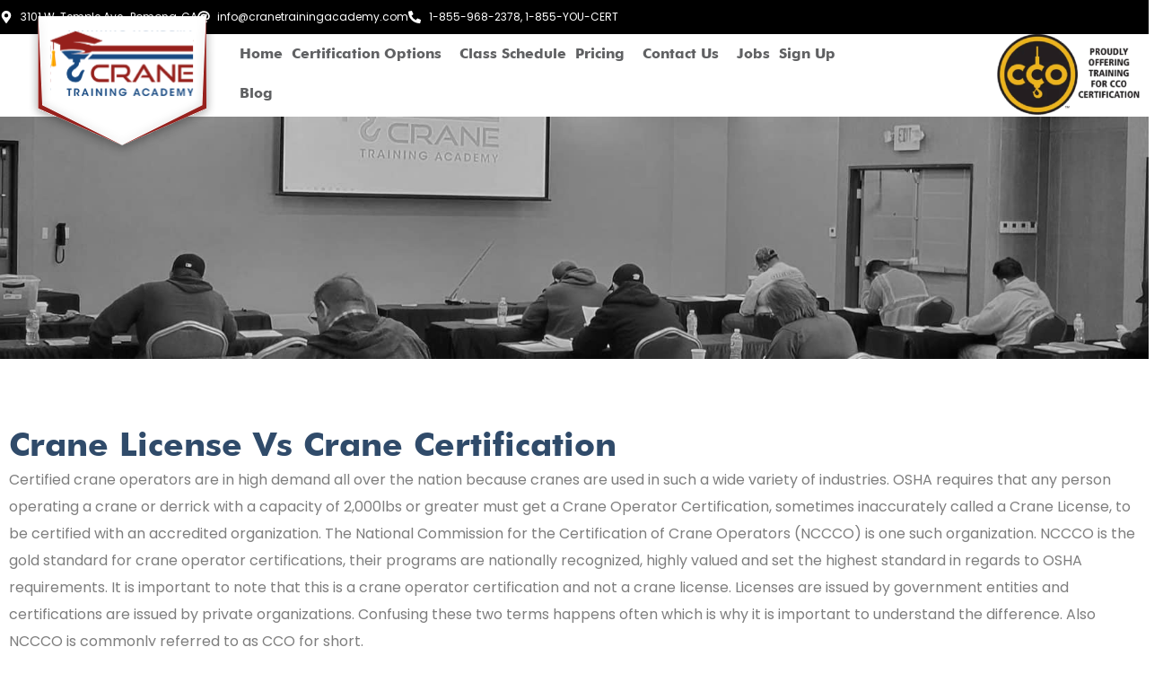

--- FILE ---
content_type: text/html; charset=UTF-8
request_url: https://cranetrainingacademy.com/crane-license-vs-crane-certification/
body_size: 22830
content:
<!doctype html>
<html lang="en-US" prefix="og: https://ogp.me/ns#">
<head>
	<meta charset="UTF-8">
	<meta name="viewport" content="width=device-width, initial-scale=1">
	<link rel="profile" href="https://gmpg.org/xfn/11">
		<style>img:is([sizes="auto" i], [sizes^="auto," i]) { contain-intrinsic-size: 3000px 1500px }</style>
	
<!-- Search Engine Optimization by Rank Math PRO - https://rankmath.com/ -->
<title>Crane License vs Crane Certification - Crane Training Academy</title>
<meta name="description" content="Certified crane operators are in high demand all over the nation because cranes are used in such a wide variety of industries. OSHA requires that any person"/>
<meta name="robots" content="follow, index, max-snippet:-1, max-video-preview:-1, max-image-preview:large"/>
<link rel="canonical" href="https://cranetrainingacademy.com/crane-license-vs-crane-certification/" />
<meta property="og:locale" content="en_US" />
<meta property="og:type" content="article" />
<meta property="og:title" content="Crane License vs Crane Certification - Crane Training Academy" />
<meta property="og:description" content="Certified crane operators are in high demand all over the nation because cranes are used in such a wide variety of industries. OSHA requires that any person" />
<meta property="og:url" content="https://cranetrainingacademy.com/crane-license-vs-crane-certification/" />
<meta property="og:site_name" content="Crane Training Academy" />
<meta property="article:publisher" content="https://www.facebook.com/cranetrainingacademy" />
<meta property="og:updated_time" content="2026-01-15T01:55:30-08:00" />
<meta property="og:image" content="https://cranetrainingacademy.b-cdn.net/wp-content/uploads/2024/04/CCO-test-course-1024x498.jpg" />
<meta property="og:image:secure_url" content="https://cranetrainingacademy.b-cdn.net/wp-content/uploads/2024/04/CCO-test-course-1024x498.jpg" />
<meta property="og:image:width" content="800" />
<meta property="og:image:height" content="389" />
<meta property="og:image:alt" content="Crane License Vs Crane Certification" />
<meta property="og:image:type" content="image/jpeg" />
<meta property="article:published_time" content="2024-04-06T17:18:39-07:00" />
<meta property="article:modified_time" content="2026-01-15T01:55:30-08:00" />
<meta name="twitter:card" content="summary_large_image" />
<meta name="twitter:title" content="Crane License vs Crane Certification - Crane Training Academy" />
<meta name="twitter:description" content="Certified crane operators are in high demand all over the nation because cranes are used in such a wide variety of industries. OSHA requires that any person" />
<meta name="twitter:image" content="https://cranetrainingacademy.b-cdn.net/wp-content/uploads/2024/04/CCO-test-course-1024x498.jpg" />
<meta name="twitter:label1" content="Time to read" />
<meta name="twitter:data1" content="Less than a minute" />
<script type="application/ld+json" class="rank-math-schema-pro">{"@context":"https://schema.org","@graph":[{"@type":"Place","@id":"https://cranetrainingacademy.com/#place","geo":{"@type":"GeoCoordinates","latitude":"34.04442420","longitude":" -117.80307470"},"hasMap":"https://www.google.com/maps/search/?api=1&amp;query=34.04442420, -117.80307470","address":{"@type":"PostalAddress","streetAddress":"3101 W Temple Ave","addressLocality":"Pomona","addressRegion":"California","postalCode":"91768","addressCountry":"USA"}},{"@type":["EducationalOrganization","Organization"],"@id":"https://cranetrainingacademy.com/#organization","name":"Crane Training Academy","url":"https://cranetrainingacademy.com","sameAs":["https://www.facebook.com/cranetrainingacademy"],"address":{"@type":"PostalAddress","streetAddress":"3101 W Temple Ave","addressLocality":"Pomona","addressRegion":"California","postalCode":"91768","addressCountry":"USA"},"logo":{"@type":"ImageObject","@id":"https://cranetrainingacademy.com/#logo","url":"https://cranetrainingacademy.b-cdn.net/wp-content/uploads/2024/04/logo.webp","contentUrl":"https://cranetrainingacademy.b-cdn.net/wp-content/uploads/2024/04/logo.webp","caption":"Crane Training Academy","inLanguage":"en-US","width":"262","height":"117"},"contactPoint":[{"@type":"ContactPoint","telephone":"+1-855-968-2378","contactType":"customer support"}],"description":"Crane Training Academy specializes in NCCCO certification, offering tailored training programs that cater to both newcomers and experienced crane operators. With a robust curriculum designed to maximize success on the NCCCO written test, our academy boasts a high pass rate, thanks to our experienced instructors who are also owner-operators. We provide personalized, hands-on training in both classroom settings and directly on the cranes, ensuring our students are well-prepared for the NCCCO certification process. At Crane Training Academy, we recognize that traditional textbook learning isn't for everyone, so we've developed our courses to be intuitive and straightforward. Whether you're embarking on a new career or enhancing your skills, our academy is committed to guiding you through the NCCCO certification, ensuring you emerge as a proficient, certified crane operator.","legalName":"Crane Training Academy","location":{"@id":"https://cranetrainingacademy.com/#place"}},{"@type":"WebSite","@id":"https://cranetrainingacademy.com/#website","url":"https://cranetrainingacademy.com","name":"Crane Training Academy","publisher":{"@id":"https://cranetrainingacademy.com/#organization"},"inLanguage":"en-US"},{"@type":"ImageObject","@id":"https://cranetrainingacademy.com/wp-content/uploads/2024/04/CCO-test-course.jpg","url":"https://cranetrainingacademy.com/wp-content/uploads/2024/04/CCO-test-course.jpg","width":"2560","height":"1244","inLanguage":"en-US"},{"@type":"BreadcrumbList","@id":"https://cranetrainingacademy.com/crane-license-vs-crane-certification/#breadcrumb","itemListElement":[{"@type":"ListItem","position":"1","item":{"@id":"https://cranetrainingacademy.com","name":"Home"}},{"@type":"ListItem","position":"2","item":{"@id":"https://cranetrainingacademy.com/crane-license-vs-crane-certification/","name":"Crane License Vs Crane Certification"}}]},{"@type":"WebPage","@id":"https://cranetrainingacademy.com/crane-license-vs-crane-certification/#webpage","url":"https://cranetrainingacademy.com/crane-license-vs-crane-certification/","name":"Crane License vs Crane Certification - Crane Training Academy","datePublished":"2024-04-06T17:18:39-07:00","dateModified":"2026-01-15T01:55:30-08:00","isPartOf":{"@id":"https://cranetrainingacademy.com/#website"},"primaryImageOfPage":{"@id":"https://cranetrainingacademy.com/wp-content/uploads/2024/04/CCO-test-course.jpg"},"inLanguage":"en-US","breadcrumb":{"@id":"https://cranetrainingacademy.com/crane-license-vs-crane-certification/#breadcrumb"}},{"@type":"Person","@id":"https://cranetrainingacademy.com/author/gg-support/","name":"GG Support","url":"https://cranetrainingacademy.com/author/gg-support/","image":{"@type":"ImageObject","@id":"https://secure.gravatar.com/avatar/4cc1a02449cbe9dbb31ed0a348dc3ff1b66be21f3aeaed770e600d7f0f3afb52?s=96&amp;d=mm&amp;r=g","url":"https://secure.gravatar.com/avatar/4cc1a02449cbe9dbb31ed0a348dc3ff1b66be21f3aeaed770e600d7f0f3afb52?s=96&amp;d=mm&amp;r=g","caption":"GG Support","inLanguage":"en-US"},"worksFor":{"@id":"https://cranetrainingacademy.com/#organization"}},{"@type":"Article","headline":"Crane License vs Crane Certification - Crane Training Academy","datePublished":"2024-04-06T17:18:39-07:00","dateModified":"2026-01-15T01:55:30-08:00","author":{"@id":"https://cranetrainingacademy.com/author/gg-support/","name":"GG Support"},"publisher":{"@id":"https://cranetrainingacademy.com/#organization"},"description":"Certified crane operators are in high demand all over the nation because cranes are used in such a wide variety of industries. OSHA requires that any person","name":"Crane License vs Crane Certification - Crane Training Academy","@id":"https://cranetrainingacademy.com/crane-license-vs-crane-certification/#richSnippet","isPartOf":{"@id":"https://cranetrainingacademy.com/crane-license-vs-crane-certification/#webpage"},"image":{"@id":"https://cranetrainingacademy.com/wp-content/uploads/2024/04/CCO-test-course.jpg"},"inLanguage":"en-US","mainEntityOfPage":{"@id":"https://cranetrainingacademy.com/crane-license-vs-crane-certification/#webpage"}}]}</script>
<!-- /Rank Math WordPress SEO plugin -->

<link rel='dns-prefetch' href='//cranetrainingacademy.b-cdn.net' />
<link href='https://cranetrainingacademy.b-cdn.net' rel='preconnect' />
<link rel="alternate" type="application/rss+xml" title="Crane Training Academy - NCCCO Crane Operator Certification &raquo; Feed" href="https://cranetrainingacademy.com/feed/" />
<style id='wp-emoji-styles-inline-css'>

	img.wp-smiley, img.emoji {
		display: inline !important;
		border: none !important;
		box-shadow: none !important;
		height: 1em !important;
		width: 1em !important;
		margin: 0 0.07em !important;
		vertical-align: -0.1em !important;
		background: none !important;
		padding: 0 !important;
	}
</style>
<style id='global-styles-inline-css'>
:root{--wp--preset--aspect-ratio--square: 1;--wp--preset--aspect-ratio--4-3: 4/3;--wp--preset--aspect-ratio--3-4: 3/4;--wp--preset--aspect-ratio--3-2: 3/2;--wp--preset--aspect-ratio--2-3: 2/3;--wp--preset--aspect-ratio--16-9: 16/9;--wp--preset--aspect-ratio--9-16: 9/16;--wp--preset--color--black: #000000;--wp--preset--color--cyan-bluish-gray: #abb8c3;--wp--preset--color--white: #ffffff;--wp--preset--color--pale-pink: #f78da7;--wp--preset--color--vivid-red: #cf2e2e;--wp--preset--color--luminous-vivid-orange: #ff6900;--wp--preset--color--luminous-vivid-amber: #fcb900;--wp--preset--color--light-green-cyan: #7bdcb5;--wp--preset--color--vivid-green-cyan: #00d084;--wp--preset--color--pale-cyan-blue: #8ed1fc;--wp--preset--color--vivid-cyan-blue: #0693e3;--wp--preset--color--vivid-purple: #9b51e0;--wp--preset--gradient--vivid-cyan-blue-to-vivid-purple: linear-gradient(135deg,rgba(6,147,227,1) 0%,rgb(155,81,224) 100%);--wp--preset--gradient--light-green-cyan-to-vivid-green-cyan: linear-gradient(135deg,rgb(122,220,180) 0%,rgb(0,208,130) 100%);--wp--preset--gradient--luminous-vivid-amber-to-luminous-vivid-orange: linear-gradient(135deg,rgba(252,185,0,1) 0%,rgba(255,105,0,1) 100%);--wp--preset--gradient--luminous-vivid-orange-to-vivid-red: linear-gradient(135deg,rgba(255,105,0,1) 0%,rgb(207,46,46) 100%);--wp--preset--gradient--very-light-gray-to-cyan-bluish-gray: linear-gradient(135deg,rgb(238,238,238) 0%,rgb(169,184,195) 100%);--wp--preset--gradient--cool-to-warm-spectrum: linear-gradient(135deg,rgb(74,234,220) 0%,rgb(151,120,209) 20%,rgb(207,42,186) 40%,rgb(238,44,130) 60%,rgb(251,105,98) 80%,rgb(254,248,76) 100%);--wp--preset--gradient--blush-light-purple: linear-gradient(135deg,rgb(255,206,236) 0%,rgb(152,150,240) 100%);--wp--preset--gradient--blush-bordeaux: linear-gradient(135deg,rgb(254,205,165) 0%,rgb(254,45,45) 50%,rgb(107,0,62) 100%);--wp--preset--gradient--luminous-dusk: linear-gradient(135deg,rgb(255,203,112) 0%,rgb(199,81,192) 50%,rgb(65,88,208) 100%);--wp--preset--gradient--pale-ocean: linear-gradient(135deg,rgb(255,245,203) 0%,rgb(182,227,212) 50%,rgb(51,167,181) 100%);--wp--preset--gradient--electric-grass: linear-gradient(135deg,rgb(202,248,128) 0%,rgb(113,206,126) 100%);--wp--preset--gradient--midnight: linear-gradient(135deg,rgb(2,3,129) 0%,rgb(40,116,252) 100%);--wp--preset--font-size--small: 13px;--wp--preset--font-size--medium: 20px;--wp--preset--font-size--large: 36px;--wp--preset--font-size--x-large: 42px;--wp--preset--spacing--20: 0.44rem;--wp--preset--spacing--30: 0.67rem;--wp--preset--spacing--40: 1rem;--wp--preset--spacing--50: 1.5rem;--wp--preset--spacing--60: 2.25rem;--wp--preset--spacing--70: 3.38rem;--wp--preset--spacing--80: 5.06rem;--wp--preset--shadow--natural: 6px 6px 9px rgba(0, 0, 0, 0.2);--wp--preset--shadow--deep: 12px 12px 50px rgba(0, 0, 0, 0.4);--wp--preset--shadow--sharp: 6px 6px 0px rgba(0, 0, 0, 0.2);--wp--preset--shadow--outlined: 6px 6px 0px -3px rgba(255, 255, 255, 1), 6px 6px rgba(0, 0, 0, 1);--wp--preset--shadow--crisp: 6px 6px 0px rgba(0, 0, 0, 1);}:root { --wp--style--global--content-size: 800px;--wp--style--global--wide-size: 1200px; }:where(body) { margin: 0; }.wp-site-blocks > .alignleft { float: left; margin-right: 2em; }.wp-site-blocks > .alignright { float: right; margin-left: 2em; }.wp-site-blocks > .aligncenter { justify-content: center; margin-left: auto; margin-right: auto; }:where(.wp-site-blocks) > * { margin-block-start: 24px; margin-block-end: 0; }:where(.wp-site-blocks) > :first-child { margin-block-start: 0; }:where(.wp-site-blocks) > :last-child { margin-block-end: 0; }:root { --wp--style--block-gap: 24px; }:root :where(.is-layout-flow) > :first-child{margin-block-start: 0;}:root :where(.is-layout-flow) > :last-child{margin-block-end: 0;}:root :where(.is-layout-flow) > *{margin-block-start: 24px;margin-block-end: 0;}:root :where(.is-layout-constrained) > :first-child{margin-block-start: 0;}:root :where(.is-layout-constrained) > :last-child{margin-block-end: 0;}:root :where(.is-layout-constrained) > *{margin-block-start: 24px;margin-block-end: 0;}:root :where(.is-layout-flex){gap: 24px;}:root :where(.is-layout-grid){gap: 24px;}.is-layout-flow > .alignleft{float: left;margin-inline-start: 0;margin-inline-end: 2em;}.is-layout-flow > .alignright{float: right;margin-inline-start: 2em;margin-inline-end: 0;}.is-layout-flow > .aligncenter{margin-left: auto !important;margin-right: auto !important;}.is-layout-constrained > .alignleft{float: left;margin-inline-start: 0;margin-inline-end: 2em;}.is-layout-constrained > .alignright{float: right;margin-inline-start: 2em;margin-inline-end: 0;}.is-layout-constrained > .aligncenter{margin-left: auto !important;margin-right: auto !important;}.is-layout-constrained > :where(:not(.alignleft):not(.alignright):not(.alignfull)){max-width: var(--wp--style--global--content-size);margin-left: auto !important;margin-right: auto !important;}.is-layout-constrained > .alignwide{max-width: var(--wp--style--global--wide-size);}body .is-layout-flex{display: flex;}.is-layout-flex{flex-wrap: wrap;align-items: center;}.is-layout-flex > :is(*, div){margin: 0;}body .is-layout-grid{display: grid;}.is-layout-grid > :is(*, div){margin: 0;}body{padding-top: 0px;padding-right: 0px;padding-bottom: 0px;padding-left: 0px;}a:where(:not(.wp-element-button)){text-decoration: underline;}:root :where(.wp-element-button, .wp-block-button__link){background-color: #32373c;border-width: 0;color: #fff;font-family: inherit;font-size: inherit;line-height: inherit;padding: calc(0.667em + 2px) calc(1.333em + 2px);text-decoration: none;}.has-black-color{color: var(--wp--preset--color--black) !important;}.has-cyan-bluish-gray-color{color: var(--wp--preset--color--cyan-bluish-gray) !important;}.has-white-color{color: var(--wp--preset--color--white) !important;}.has-pale-pink-color{color: var(--wp--preset--color--pale-pink) !important;}.has-vivid-red-color{color: var(--wp--preset--color--vivid-red) !important;}.has-luminous-vivid-orange-color{color: var(--wp--preset--color--luminous-vivid-orange) !important;}.has-luminous-vivid-amber-color{color: var(--wp--preset--color--luminous-vivid-amber) !important;}.has-light-green-cyan-color{color: var(--wp--preset--color--light-green-cyan) !important;}.has-vivid-green-cyan-color{color: var(--wp--preset--color--vivid-green-cyan) !important;}.has-pale-cyan-blue-color{color: var(--wp--preset--color--pale-cyan-blue) !important;}.has-vivid-cyan-blue-color{color: var(--wp--preset--color--vivid-cyan-blue) !important;}.has-vivid-purple-color{color: var(--wp--preset--color--vivid-purple) !important;}.has-black-background-color{background-color: var(--wp--preset--color--black) !important;}.has-cyan-bluish-gray-background-color{background-color: var(--wp--preset--color--cyan-bluish-gray) !important;}.has-white-background-color{background-color: var(--wp--preset--color--white) !important;}.has-pale-pink-background-color{background-color: var(--wp--preset--color--pale-pink) !important;}.has-vivid-red-background-color{background-color: var(--wp--preset--color--vivid-red) !important;}.has-luminous-vivid-orange-background-color{background-color: var(--wp--preset--color--luminous-vivid-orange) !important;}.has-luminous-vivid-amber-background-color{background-color: var(--wp--preset--color--luminous-vivid-amber) !important;}.has-light-green-cyan-background-color{background-color: var(--wp--preset--color--light-green-cyan) !important;}.has-vivid-green-cyan-background-color{background-color: var(--wp--preset--color--vivid-green-cyan) !important;}.has-pale-cyan-blue-background-color{background-color: var(--wp--preset--color--pale-cyan-blue) !important;}.has-vivid-cyan-blue-background-color{background-color: var(--wp--preset--color--vivid-cyan-blue) !important;}.has-vivid-purple-background-color{background-color: var(--wp--preset--color--vivid-purple) !important;}.has-black-border-color{border-color: var(--wp--preset--color--black) !important;}.has-cyan-bluish-gray-border-color{border-color: var(--wp--preset--color--cyan-bluish-gray) !important;}.has-white-border-color{border-color: var(--wp--preset--color--white) !important;}.has-pale-pink-border-color{border-color: var(--wp--preset--color--pale-pink) !important;}.has-vivid-red-border-color{border-color: var(--wp--preset--color--vivid-red) !important;}.has-luminous-vivid-orange-border-color{border-color: var(--wp--preset--color--luminous-vivid-orange) !important;}.has-luminous-vivid-amber-border-color{border-color: var(--wp--preset--color--luminous-vivid-amber) !important;}.has-light-green-cyan-border-color{border-color: var(--wp--preset--color--light-green-cyan) !important;}.has-vivid-green-cyan-border-color{border-color: var(--wp--preset--color--vivid-green-cyan) !important;}.has-pale-cyan-blue-border-color{border-color: var(--wp--preset--color--pale-cyan-blue) !important;}.has-vivid-cyan-blue-border-color{border-color: var(--wp--preset--color--vivid-cyan-blue) !important;}.has-vivid-purple-border-color{border-color: var(--wp--preset--color--vivid-purple) !important;}.has-vivid-cyan-blue-to-vivid-purple-gradient-background{background: var(--wp--preset--gradient--vivid-cyan-blue-to-vivid-purple) !important;}.has-light-green-cyan-to-vivid-green-cyan-gradient-background{background: var(--wp--preset--gradient--light-green-cyan-to-vivid-green-cyan) !important;}.has-luminous-vivid-amber-to-luminous-vivid-orange-gradient-background{background: var(--wp--preset--gradient--luminous-vivid-amber-to-luminous-vivid-orange) !important;}.has-luminous-vivid-orange-to-vivid-red-gradient-background{background: var(--wp--preset--gradient--luminous-vivid-orange-to-vivid-red) !important;}.has-very-light-gray-to-cyan-bluish-gray-gradient-background{background: var(--wp--preset--gradient--very-light-gray-to-cyan-bluish-gray) !important;}.has-cool-to-warm-spectrum-gradient-background{background: var(--wp--preset--gradient--cool-to-warm-spectrum) !important;}.has-blush-light-purple-gradient-background{background: var(--wp--preset--gradient--blush-light-purple) !important;}.has-blush-bordeaux-gradient-background{background: var(--wp--preset--gradient--blush-bordeaux) !important;}.has-luminous-dusk-gradient-background{background: var(--wp--preset--gradient--luminous-dusk) !important;}.has-pale-ocean-gradient-background{background: var(--wp--preset--gradient--pale-ocean) !important;}.has-electric-grass-gradient-background{background: var(--wp--preset--gradient--electric-grass) !important;}.has-midnight-gradient-background{background: var(--wp--preset--gradient--midnight) !important;}.has-small-font-size{font-size: var(--wp--preset--font-size--small) !important;}.has-medium-font-size{font-size: var(--wp--preset--font-size--medium) !important;}.has-large-font-size{font-size: var(--wp--preset--font-size--large) !important;}.has-x-large-font-size{font-size: var(--wp--preset--font-size--x-large) !important;}
:root :where(.wp-block-pullquote){font-size: 1.5em;line-height: 1.6;}
</style>
<link rel='stylesheet' id='ae-pro-css-css' href='https://cranetrainingacademy.com/wp-content/plugins/anywhere-elementor-pro/includes/assets/css/ae-pro.min.css?ver=2.26.2' media='all' />
<link data-minify="1" rel='stylesheet' id='wp-job-manager-job-listings-css' href='https://cranetrainingacademy.com/wp-content/cache/min/1/wp-content/plugins/wp-job-manager/assets/dist/css/job-listings.css?ver=1768475431' media='all' />
<link rel='stylesheet' id='wp-components-css' href='https://cranetrainingacademy.com/wp-includes/css/dist/components/style.min.css?ver=6.8.3' media='all' />
<link data-minify="1" rel='stylesheet' id='godaddy-styles-css' href='https://cranetrainingacademy.com/wp-content/cache/min/1/wp-content/mu-plugins/vendor/wpex/godaddy-launch/includes/Dependencies/GoDaddy/Styles/build/latest.css?ver=1768475431' media='all' />
<link rel='stylesheet' id='vegas-css-css' href='https://cranetrainingacademy.com/wp-content/plugins/anywhere-elementor-pro/includes/assets/lib/vegas/vegas.min.css?ver=2.4.0' media='all' />
<link data-minify="1" rel='stylesheet' id='hello-elementor-css' href='https://cranetrainingacademy.com/wp-content/cache/min/1/wp-content/themes/hello-elementor/assets/css/reset.css?ver=1768475431' media='all' />
<link data-minify="1" rel='stylesheet' id='hello-elementor-theme-style-css' href='https://cranetrainingacademy.com/wp-content/cache/min/1/wp-content/themes/hello-elementor/assets/css/theme.css?ver=1768475431' media='all' />
<link data-minify="1" rel='stylesheet' id='hello-elementor-header-footer-css' href='https://cranetrainingacademy.com/wp-content/cache/min/1/wp-content/themes/hello-elementor/assets/css/header-footer.css?ver=1768475431' media='all' />
<link rel='stylesheet' id='elementor-frontend-css' href='https://cranetrainingacademy.com/wp-content/plugins/elementor/assets/css/frontend.min.css?ver=3.34.1' media='all' />
<link rel='stylesheet' id='elementor-post-6-css' href='https://cranetrainingacademy.com/wp-content/uploads/elementor/css/post-6.css?ver=1768475430' media='all' />
<link rel='stylesheet' id='widget-icon-list-css' href='https://cranetrainingacademy.com/wp-content/plugins/elementor/assets/css/widget-icon-list.min.css?ver=3.34.1' media='all' />
<link rel='stylesheet' id='widget-image-css' href='https://cranetrainingacademy.com/wp-content/plugins/elementor/assets/css/widget-image.min.css?ver=3.34.1' media='all' />
<link rel='stylesheet' id='widget-nav-menu-css' href='https://cranetrainingacademy.com/wp-content/plugins/elementor-pro/assets/css/widget-nav-menu.min.css?ver=3.34.0' media='all' />
<link rel='stylesheet' id='e-sticky-css' href='https://cranetrainingacademy.com/wp-content/plugins/elementor-pro/assets/css/modules/sticky.min.css?ver=3.34.0' media='all' />
<link rel='stylesheet' id='widget-heading-css' href='https://cranetrainingacademy.com/wp-content/plugins/elementor/assets/css/widget-heading.min.css?ver=3.34.1' media='all' />
<link rel='stylesheet' id='widget-social-icons-css' href='https://cranetrainingacademy.com/wp-content/plugins/elementor/assets/css/widget-social-icons.min.css?ver=3.34.1' media='all' />
<link rel='stylesheet' id='e-apple-webkit-css' href='https://cranetrainingacademy.com/wp-content/plugins/elementor/assets/css/conditionals/apple-webkit.min.css?ver=3.34.1' media='all' />
<link rel='stylesheet' id='uael-frontend-css' href='https://cranetrainingacademy.com/wp-content/plugins/ultimate-elementor/assets/min-css/uael-frontend.min.css?ver=1.42.2' media='all' />
<link rel='stylesheet' id='wpforms-modern-full-css' href='https://cranetrainingacademy.com/wp-content/plugins/wpforms/assets/css/frontend/modern/wpforms-full.min.css?ver=1.9.8.7' media='all' />
<style id='wpforms-modern-full-inline-css'>
:root {
				--wpforms-field-border-radius: 3px;
--wpforms-field-border-style: solid;
--wpforms-field-border-size: 1px;
--wpforms-field-background-color: #ffffff;
--wpforms-field-border-color: rgba( 0, 0, 0, 0.25 );
--wpforms-field-border-color-spare: rgba( 0, 0, 0, 0.25 );
--wpforms-field-text-color: rgba( 0, 0, 0, 0.7 );
--wpforms-field-menu-color: #ffffff;
--wpforms-label-color: rgba( 0, 0, 0, 0.85 );
--wpforms-label-sublabel-color: rgba( 0, 0, 0, 0.55 );
--wpforms-label-error-color: #d63637;
--wpforms-button-border-radius: 3px;
--wpforms-button-border-style: none;
--wpforms-button-border-size: 1px;
--wpforms-button-background-color: #066aab;
--wpforms-button-border-color: #066aab;
--wpforms-button-text-color: #ffffff;
--wpforms-page-break-color: #066aab;
--wpforms-background-image: none;
--wpforms-background-position: center center;
--wpforms-background-repeat: no-repeat;
--wpforms-background-size: cover;
--wpforms-background-width: 100px;
--wpforms-background-height: 100px;
--wpforms-background-color: rgba( 0, 0, 0, 0 );
--wpforms-background-url: none;
--wpforms-container-padding: 0px;
--wpforms-container-border-style: none;
--wpforms-container-border-width: 1px;
--wpforms-container-border-color: #000000;
--wpforms-container-border-radius: 3px;
--wpforms-field-size-input-height: 43px;
--wpforms-field-size-input-spacing: 15px;
--wpforms-field-size-font-size: 16px;
--wpforms-field-size-line-height: 19px;
--wpforms-field-size-padding-h: 14px;
--wpforms-field-size-checkbox-size: 16px;
--wpforms-field-size-sublabel-spacing: 5px;
--wpforms-field-size-icon-size: 1;
--wpforms-label-size-font-size: 16px;
--wpforms-label-size-line-height: 19px;
--wpforms-label-size-sublabel-font-size: 14px;
--wpforms-label-size-sublabel-line-height: 17px;
--wpforms-button-size-font-size: 17px;
--wpforms-button-size-height: 41px;
--wpforms-button-size-padding-h: 15px;
--wpforms-button-size-margin-top: 10px;
--wpforms-container-shadow-size-box-shadow: none;
			}
</style>
<link rel='stylesheet' id='wpforms-pro-modern-full-css' href='https://cranetrainingacademy.com/wp-content/plugins/wpforms/assets/pro/css/frontend/modern/wpforms-full.min.css?ver=1.9.8.7' media='all' />
<link rel='stylesheet' id='uael-teammember-social-icons-css' href='https://cranetrainingacademy.com/wp-content/plugins/elementor/assets/css/widget-social-icons.min.css?ver=3.24.0' media='all' />
<link data-minify="1" rel='stylesheet' id='uael-social-share-icons-brands-css' href='https://cranetrainingacademy.com/wp-content/cache/min/1/wp-content/plugins/elementor/assets/lib/font-awesome/css/brands.css?ver=1768475431' media='all' />
<link data-minify="1" rel='stylesheet' id='uael-social-share-icons-fontawesome-css' href='https://cranetrainingacademy.com/wp-content/cache/min/1/wp-content/plugins/elementor/assets/lib/font-awesome/css/fontawesome.css?ver=1768475431' media='all' />
<link data-minify="1" rel='stylesheet' id='uael-nav-menu-icons-css' href='https://cranetrainingacademy.com/wp-content/cache/min/1/wp-content/plugins/elementor/assets/lib/font-awesome/css/solid.css?ver=1768475431' media='all' />
<link rel='stylesheet' id='widget-spacer-css' href='https://cranetrainingacademy.com/wp-content/plugins/elementor/assets/css/widget-spacer.min.css?ver=3.34.1' media='all' />
<link rel='stylesheet' id='elementor-post-50-css' href='https://cranetrainingacademy.com/wp-content/uploads/elementor/css/post-50.css?ver=1768485855' media='all' />
<link rel='stylesheet' id='elementor-post-16-css' href='https://cranetrainingacademy.com/wp-content/uploads/elementor/css/post-16.css?ver=1768475430' media='all' />
<link rel='stylesheet' id='elementor-post-159-css' href='https://cranetrainingacademy.com/wp-content/uploads/elementor/css/post-159.css?ver=1768475430' media='all' />
<link rel='stylesheet' id='eael-general-css' href='https://cranetrainingacademy.com/wp-content/plugins/essential-addons-for-elementor-lite/assets/front-end/css/view/general.min.css?ver=6.5.7' media='all' />
<style id='rocket-lazyload-inline-css'>
.rll-youtube-player{position:relative;padding-bottom:56.23%;height:0;overflow:hidden;max-width:100%;}.rll-youtube-player:focus-within{outline: 2px solid currentColor;outline-offset: 5px;}.rll-youtube-player iframe{position:absolute;top:0;left:0;width:100%;height:100%;z-index:100;background:0 0}.rll-youtube-player img{bottom:0;display:block;left:0;margin:auto;max-width:100%;width:100%;position:absolute;right:0;top:0;border:none;height:auto;-webkit-transition:.4s all;-moz-transition:.4s all;transition:.4s all}.rll-youtube-player img:hover{-webkit-filter:brightness(75%)}.rll-youtube-player .play{height:100%;width:100%;left:0;top:0;position:absolute;background:url(https://cranetrainingacademy.b-cdn.net/wp-content/plugins/wp-rocket/assets/img/youtube.png) no-repeat center;background-color: transparent !important;cursor:pointer;border:none;}.wp-embed-responsive .wp-has-aspect-ratio .rll-youtube-player{position:absolute;padding-bottom:0;width:100%;height:100%;top:0;bottom:0;left:0;right:0}
</style>
<link data-minify="1" rel='stylesheet' id='elementor-gf-local-roboto-css' href='https://cranetrainingacademy.com/wp-content/cache/min/1/wp-content/uploads/elementor/google-fonts/css/roboto.css?ver=1768475431' media='all' />
<link data-minify="1" rel='stylesheet' id='elementor-gf-local-robotoslab-css' href='https://cranetrainingacademy.com/wp-content/cache/min/1/wp-content/uploads/elementor/google-fonts/css/robotoslab.css?ver=1768475431' media='all' />
<link data-minify="1" rel='stylesheet' id='elementor-gf-local-poppins-css' href='https://cranetrainingacademy.com/wp-content/cache/min/1/wp-content/uploads/elementor/google-fonts/css/poppins.css?ver=1768475431' media='all' />
<script src="https://cranetrainingacademy.com/wp-includes/js/jquery/jquery.min.js?ver=3.7.1" id="jquery-core-js" data-rocket-defer defer></script>
<script src="https://cranetrainingacademy.com/wp-includes/js/jquery/jquery-migrate.min.js?ver=3.4.1" id="jquery-migrate-js" data-rocket-defer defer></script>
<link rel="https://api.w.org/" href="https://cranetrainingacademy.com/wp-json/" /><link rel="alternate" title="JSON" type="application/json" href="https://cranetrainingacademy.com/wp-json/wp/v2/pages/50" /><link rel="EditURI" type="application/rsd+xml" title="RSD" href="https://cranetrainingacademy.com/xmlrpc.php?rsd" />
<meta name="generator" content="WordPress 6.8.3" />
<link rel='shortlink' href='https://cranetrainingacademy.com/?p=50' />
<link rel="alternate" title="oEmbed (JSON)" type="application/json+oembed" href="https://cranetrainingacademy.com/wp-json/oembed/1.0/embed?url=https%3A%2F%2Fcranetrainingacademy.com%2Fcrane-license-vs-crane-certification%2F" />
<link rel="alternate" title="oEmbed (XML)" type="text/xml+oembed" href="https://cranetrainingacademy.com/wp-json/oembed/1.0/embed?url=https%3A%2F%2Fcranetrainingacademy.com%2Fcrane-license-vs-crane-certification%2F&#038;format=xml" />
<script type="application/ld+json">
{
  "@context": "https://schema.org",
  "@graph": [
    {
      "@type": "EducationalOrganization",
      "@id": "https://cranetrainingacademy.com/#sacramento",
      "name": "Crane Training Academy – Sacramento Location",
      "url": "https://cranetrainingacademy.com/",
      "logo": "https://cranetrainingacademy.b-cdn.net/wp-content/uploads/2024/04/logo.svg",
      "description": "Crane Training Academy offers professional NCCCO crane operator certification, hands-on training, recertification, and private on-site classes. With experienced instructors and industry-recognized programs, we help operators and companies meet safety standards, improve skills, and stay compliant with national certification requirements.",
      "telephone": "+1-855-968-2378",
      "email": "info@cranetrainingacademy.com",
      "address": {
        "@type": "PostalAddress",
        "streetAddress": "360 N 10th St",
        "addressLocality": "Sacramento",
        "addressRegion": "CA",
        "postalCode": "95811",
        "addressCountry": "US"
      },
      "geo": {
        "@type": "GeoCoordinates",
        "latitude": 38.58106,
        "longitude": -121.49390
      },
      "openingHoursSpecification": [
        {
          "@type": "OpeningHoursSpecification",
          "dayOfWeek": [
            "Monday",
            "Tuesday",
            "Wednesday",
            "Thursday",
            "Friday"
          ],
          "opens": "08:00",
          "closes": "19:00"
        },
        {
          "@type": "OpeningHoursSpecification",
          "dayOfWeek": "Saturday",
          "opens": "08:00",
          "closes": "17:00"
        }
      ],
      "sameAs": [
        "https://www.facebook.com/cranetrainingacademy",
        "https://twitter.com/Cranetraininga1",
        "https://www.youtube.com/@cranetrainingacademy9351",
        "https://www.instagram.com/cranetrainingacademy/"
      ]
    },
    {
      "@type": "EducationalOrganization",
      "@id": "https://cranetrainingacademy.com/#pomona",
      "name": "Crane Training Academy – Pomona Location",
      "url": "https://cranetrainingacademy.com/",
      "logo": "https://cranetrainingacademy.b-cdn.net/wp-content/uploads/2024/04/logo.svg",
      "description": "Crane Training Academy offers professional NCCCO crane operator certification, hands-on training, recertification, and private on-site classes. With experienced instructors and industry-recognized programs, we help operators and companies meet safety standards, improve skills, and stay compliant with national certification requirements.",
      "telephone": "+1-855-968-2378",
      "email": "info@cranetrainingacademy.com",
      "address": {
        "@type": "PostalAddress",
        "streetAddress": "3101 W Temple Ave",
        "addressLocality": "Pomona",
        "addressRegion": "CA",
        "postalCode": "91768",
        "addressCountry": "US"
      },
      "geo": {
        "@type": "GeoCoordinates",
        "latitude": 34.044386,
        "longitude": -117.803328
      },
      "openingHoursSpecification": [
        {
          "@type": "OpeningHoursSpecification",
          "dayOfWeek": [
            "Monday",
            "Tuesday",
            "Wednesday",
            "Thursday",
            "Friday"
          ],
          "opens": "08:00",
          "closes": "19:00"
        },
        {
          "@type": "OpeningHoursSpecification",
          "dayOfWeek": "Saturday",
          "opens": "08:00",
          "closes": "17:00"
        }
      ]
    }
  ]
}
</script>


<meta name="geo.region" content="US-CA">
<meta name="geo.placename" content="Pomona">
<meta name="geo.position" content="34.0551;-117.7910">
<meta name="ICBM" content="34.0551, -117.7910">
<meta name="generator" content="Elementor 3.34.1; features: e_font_icon_svg, additional_custom_breakpoints; settings: css_print_method-external, google_font-enabled, font_display-swap">
			<style>
				.e-con.e-parent:nth-of-type(n+4):not(.e-lazyloaded):not(.e-no-lazyload),
				.e-con.e-parent:nth-of-type(n+4):not(.e-lazyloaded):not(.e-no-lazyload) * {
					background-image: none !important;
				}
				@media screen and (max-height: 1024px) {
					.e-con.e-parent:nth-of-type(n+3):not(.e-lazyloaded):not(.e-no-lazyload),
					.e-con.e-parent:nth-of-type(n+3):not(.e-lazyloaded):not(.e-no-lazyload) * {
						background-image: none !important;
					}
				}
				@media screen and (max-height: 640px) {
					.e-con.e-parent:nth-of-type(n+2):not(.e-lazyloaded):not(.e-no-lazyload),
					.e-con.e-parent:nth-of-type(n+2):not(.e-lazyloaded):not(.e-no-lazyload) * {
						background-image: none !important;
					}
				}
			</style>
			<script id="google_gtagjs" src="https://cranetrainingacademy.com/?local_ga_js=f8f4a80b96d3a9758369def1a55ee3cf" async></script>
<script id="google_gtagjs-inline">
window.dataLayer = window.dataLayer || [];function gtag(){dataLayer.push(arguments);}gtag('js', new Date());gtag('config', 'G-FNRB87G2KY', {} );
</script>
<link rel="icon" href="https://cranetrainingacademy.b-cdn.net/wp-content/uploads/2024/04/favicon.png" sizes="32x32" />
<link rel="icon" href="https://cranetrainingacademy.b-cdn.net/wp-content/uploads/2024/04/favicon.png" sizes="192x192" />
<link rel="apple-touch-icon" href="https://cranetrainingacademy.b-cdn.net/wp-content/uploads/2024/04/favicon.png" />
<meta name="msapplication-TileImage" content="https://cranetrainingacademy.b-cdn.net/wp-content/uploads/2024/04/favicon.png" />
		<style id="wp-custom-css">
			.elementor-icon i, .elementor-icon svg {
    margin-top: 4px !important;
}		</style>
		<noscript><style id="rocket-lazyload-nojs-css">.rll-youtube-player, [data-lazy-src]{display:none !important;}</style></noscript><meta name="generator" content="WP Rocket 3.20.3" data-wpr-features="wpr_defer_js wpr_minify_js wpr_lazyload_images wpr_lazyload_iframes wpr_minify_css wpr_cdn wpr_preload_links wpr_mobile" /></head>
<body class="wp-singular page-template page-template-elementor_header_footer page page-id-50 wp-embed-responsive wp-theme-hello-elementor hello-elementor-default hello-elementor elementor-default elementor-template-full-width elementor-kit-6 elementor-page elementor-page-50">


<a class="skip-link screen-reader-text" href="#content">Skip to content</a>

		<header data-rocket-location-hash="68928db32f61e2e79bbcbd6f1a1d82f4" data-elementor-type="header" data-elementor-id="16" class="elementor elementor-16 elementor-location-header" data-elementor-post-type="elementor_library">
			<div class="has_ae_slider elementor-element elementor-element-cf3cf09 e-flex e-con-boxed ae-bg-gallery-type-default e-con e-parent" data-id="cf3cf09" data-element_type="container" data-settings="{&quot;background_background&quot;:&quot;classic&quot;}">
					<div data-rocket-location-hash="da3b654b339ed49f0234db69a353a170" class="e-con-inner">
				<div class="elementor-element elementor-element-da8b434 elementor-icon-list--layout-inline elementor-tablet-align-center elementor-align-end elementor-list-item-link-full_width elementor-widget elementor-widget-icon-list" data-id="da8b434" data-element_type="widget" data-widget_type="icon-list.default">
				<div class="elementor-widget-container">
							<ul class="elementor-icon-list-items elementor-inline-items">
							<li class="elementor-icon-list-item elementor-inline-item">
											<a href="https://www.google.com/maps?cid=15939755863796668875">

												<span class="elementor-icon-list-icon">
							<svg aria-hidden="true" class="e-font-icon-svg e-fas-map-marker-alt" viewBox="0 0 384 512" xmlns="http://www.w3.org/2000/svg"><path d="M172.268 501.67C26.97 291.031 0 269.413 0 192 0 85.961 85.961 0 192 0s192 85.961 192 192c0 77.413-26.97 99.031-172.268 309.67-9.535 13.774-29.93 13.773-39.464 0zM192 272c44.183 0 80-35.817 80-80s-35.817-80-80-80-80 35.817-80 80 35.817 80 80 80z"></path></svg>						</span>
										<span class="elementor-icon-list-text">3101 W. Temple Ave., Pomona, CA</span>
											</a>
									</li>
								<li class="elementor-icon-list-item elementor-inline-item">
											<a href="mailto:info@cranetrainingacademy.com%20">

												<span class="elementor-icon-list-icon">
							<svg aria-hidden="true" class="e-font-icon-svg e-fas-at" viewBox="0 0 512 512" xmlns="http://www.w3.org/2000/svg"><path d="M256 8C118.941 8 8 118.919 8 256c0 137.059 110.919 248 248 248 48.154 0 95.342-14.14 135.408-40.223 12.005-7.815 14.625-24.288 5.552-35.372l-10.177-12.433c-7.671-9.371-21.179-11.667-31.373-5.129C325.92 429.757 291.314 440 256 440c-101.458 0-184-82.542-184-184S154.542 72 256 72c100.139 0 184 57.619 184 160 0 38.786-21.093 79.742-58.17 83.693-17.349-.454-16.91-12.857-13.476-30.024l23.433-121.11C394.653 149.75 383.308 136 368.225 136h-44.981a13.518 13.518 0 0 0-13.432 11.993l-.01.092c-14.697-17.901-40.448-21.775-59.971-21.775-74.58 0-137.831 62.234-137.831 151.46 0 65.303 36.785 105.87 96 105.87 26.984 0 57.369-15.637 74.991-38.333 9.522 34.104 40.613 34.103 70.71 34.103C462.609 379.41 504 307.798 504 232 504 95.653 394.023 8 256 8zm-21.68 304.43c-22.249 0-36.07-15.623-36.07-40.771 0-44.993 30.779-72.729 58.63-72.729 22.292 0 35.601 15.241 35.601 40.77 0 45.061-33.875 72.73-58.161 72.73z"></path></svg>						</span>
										<span class="elementor-icon-list-text">info@cranetrainingacademy.com</span>
											</a>
									</li>
								<li class="elementor-icon-list-item elementor-inline-item">
											<a href="tel:8559682378">

												<span class="elementor-icon-list-icon">
							<svg aria-hidden="true" class="e-font-icon-svg e-fas-phone-alt" viewBox="0 0 512 512" xmlns="http://www.w3.org/2000/svg"><path d="M497.39 361.8l-112-48a24 24 0 0 0-28 6.9l-49.6 60.6A370.66 370.66 0 0 1 130.6 204.11l60.6-49.6a23.94 23.94 0 0 0 6.9-28l-48-112A24.16 24.16 0 0 0 122.6.61l-104 24A24 24 0 0 0 0 48c0 256.5 207.9 464 464 464a24 24 0 0 0 23.4-18.6l24-104a24.29 24.29 0 0 0-14.01-27.6z"></path></svg>						</span>
										<span class="elementor-icon-list-text">1-855-968-2378, 1-855-YOU-CERT</span>
											</a>
									</li>
						</ul>
						</div>
				</div>
					</div>
				</div>
		<div class="has_ae_slider elementor-element elementor-element-b72eba3 elementor-hidden-tablet elementor-hidden-mobile e-flex e-con-boxed ae-bg-gallery-type-default e-con e-parent" data-id="b72eba3" data-element_type="container" id="stickyheaders" data-settings="{&quot;background_background&quot;:&quot;classic&quot;,&quot;sticky&quot;:&quot;top&quot;,&quot;sticky_on&quot;:[&quot;desktop&quot;,&quot;tablet&quot;,&quot;mobile&quot;],&quot;sticky_offset&quot;:0,&quot;sticky_effects_offset&quot;:0,&quot;sticky_anchor_link_offset&quot;:0}">
					<div data-rocket-location-hash="db09287dc3941bcac9abe956715ef14a" class="e-con-inner">
		<div class="has_ae_slider elementor-element elementor-element-b7dc514 e-con-full e-flex ae-bg-gallery-type-default e-con e-child" data-id="b7dc514" data-element_type="container">
				<div class="elementor-element elementor-element-e0c815b white-logo elementor-widget elementor-widget-image" data-id="e0c815b" data-element_type="widget" data-widget_type="image.default">
				<div class="elementor-widget-container">
																<a href="https://cranetrainingacademy.com">
							<img fetchpriority="high" width="276" height="207" src="data:image/svg+xml,%3Csvg%20xmlns='http://www.w3.org/2000/svg'%20viewBox='0%200%20276%20207'%3E%3C/svg%3E" class="attachment-full size-full wp-image-18" alt="" data-lazy-src="https://cranetrainingacademy.b-cdn.net/wp-content/uploads/2024/04/logo.svg" /><noscript><img fetchpriority="high" width="276" height="207" src="https://cranetrainingacademy.b-cdn.net/wp-content/uploads/2024/04/logo.svg" class="attachment-full size-full wp-image-18" alt="" /></noscript>								</a>
															</div>
				</div>
				<div class="elementor-element elementor-element-b6aaa04 teekpay-logo-blue elementor-widget elementor-widget-image" data-id="b6aaa04" data-element_type="widget" data-widget_type="image.default">
				<div class="elementor-widget-container">
																<a href="https://cranetrainingacademy.com">
							<img width="262" height="117" src="data:image/svg+xml,%3Csvg%20xmlns='http://www.w3.org/2000/svg'%20viewBox='0%200%20262%20117'%3E%3C/svg%3E" class="attachment-full size-full wp-image-757" alt="" data-lazy-src="https://cranetrainingacademy.b-cdn.net/wp-content/uploads/2024/04/logo.webp" /><noscript><img width="262" height="117" src="https://cranetrainingacademy.b-cdn.net/wp-content/uploads/2024/04/logo.webp" class="attachment-full size-full wp-image-757" alt="" /></noscript>								</a>
															</div>
				</div>
				</div>
		<div class="has_ae_slider elementor-element elementor-element-9bf1dea e-con-full e-flex ae-bg-gallery-type-default e-con e-child" data-id="9bf1dea" data-element_type="container">
				<div class="elementor-element elementor-element-8e5f520 elementor-nav-menu__align-start elementor-nav-menu--dropdown-tablet elementor-nav-menu__text-align-aside elementor-nav-menu--toggle elementor-nav-menu--burger elementor-widget elementor-widget-nav-menu" data-id="8e5f520" data-element_type="widget" data-settings="{&quot;submenu_icon&quot;:{&quot;value&quot;:&quot;&lt;i aria-hidden=\&quot;true\&quot; class=\&quot;\&quot;&gt;&lt;\/i&gt;&quot;,&quot;library&quot;:&quot;&quot;},&quot;layout&quot;:&quot;horizontal&quot;,&quot;toggle&quot;:&quot;burger&quot;}" data-widget_type="nav-menu.default">
				<div class="elementor-widget-container">
								<nav aria-label="Menu" class="elementor-nav-menu--main elementor-nav-menu__container elementor-nav-menu--layout-horizontal e--pointer-none">
				<ul id="menu-1-8e5f520" class="elementor-nav-menu"><li class="menu-item menu-item-type-post_type menu-item-object-page menu-item-home menu-item-70"><a href="https://cranetrainingacademy.com/" class="elementor-item">Home</a></li>
<li class="menu-item menu-item-type-post_type menu-item-object-page menu-item-has-children menu-item-64"><a href="https://cranetrainingacademy.com/certification-options/" class="elementor-item">Certification Options</a>
<ul class="sub-menu elementor-nav-menu--dropdown">
	<li class="menu-item menu-item-type-post_type menu-item-object-page menu-item-63"><a href="https://cranetrainingacademy.com/certification/" class="elementor-sub-item">Certification</a></li>
	<li class="menu-item menu-item-type-post_type menu-item-object-page menu-item-75"><a href="https://cranetrainingacademy.com/re-certification/" class="elementor-sub-item">Re-Certification</a></li>
	<li class="menu-item menu-item-type-post_type menu-item-object-page menu-item-73"><a href="https://cranetrainingacademy.com/private-classes/" class="elementor-sub-item">Private Classes</a></li>
</ul>
</li>
<li class="menu-item menu-item-type-post_type menu-item-object-page menu-item-66"><a href="https://cranetrainingacademy.com/class-schedule/" class="elementor-item">Class Schedule</a></li>
<li class="menu-item menu-item-type-post_type menu-item-object-page menu-item-has-children menu-item-72"><a href="https://cranetrainingacademy.com/pricing/" class="elementor-item">Pricing</a>
<ul class="sub-menu elementor-nav-menu--dropdown">
	<li class="menu-item menu-item-type-post_type menu-item-object-page menu-item-65"><a href="https://cranetrainingacademy.com/certification-pricing/" class="elementor-sub-item">Certification Pricing</a></li>
	<li class="menu-item menu-item-type-post_type menu-item-object-page menu-item-74"><a href="https://cranetrainingacademy.com/re-certification-pricing/" class="elementor-sub-item">Re- Certification Pricing</a></li>
	<li class="menu-item menu-item-type-post_type menu-item-object-page menu-item-69"><a href="https://cranetrainingacademy.com/hands-on-training/" class="elementor-sub-item">Hands On Training</a></li>
</ul>
</li>
<li class="menu-item menu-item-type-post_type menu-item-object-page current-menu-ancestor current-menu-parent current_page_parent current_page_ancestor menu-item-has-children menu-item-67"><a href="https://cranetrainingacademy.com/contact-us/" class="elementor-item">Contact Us</a>
<ul class="sub-menu elementor-nav-menu--dropdown">
	<li class="menu-item menu-item-type-post_type menu-item-object-page menu-item-61"><a href="https://cranetrainingacademy.com/about-the-owner/" class="elementor-sub-item">About The Owner</a></li>
	<li class="menu-item menu-item-type-post_type menu-item-object-page current-menu-item page_item page-item-50 current_page_item menu-item-68"><a href="https://cranetrainingacademy.com/crane-license-vs-crane-certification/" aria-current="page" class="elementor-sub-item elementor-item-active">Crane License Vs Crane Certification</a></li>
</ul>
</li>
<li class="menu-item menu-item-type-post_type menu-item-object-page menu-item-71"><a href="https://cranetrainingacademy.com/jobs/" class="elementor-item">Jobs</a></li>
<li class="menu-item menu-item-type-post_type menu-item-object-page menu-item-76"><a href="https://cranetrainingacademy.com/sign-up/" class="elementor-item">Sign Up</a></li>
<li class="menu-item menu-item-type-post_type menu-item-object-page menu-item-62"><a href="https://cranetrainingacademy.com/blog/" class="elementor-item">Blog</a></li>
</ul>			</nav>
					<div class="elementor-menu-toggle" role="button" tabindex="0" aria-label="Menu Toggle" aria-expanded="false">
			<svg aria-hidden="true" role="presentation" class="elementor-menu-toggle__icon--open e-font-icon-svg e-eicon-menu-bar" viewBox="0 0 1000 1000" xmlns="http://www.w3.org/2000/svg"><path d="M104 333H896C929 333 958 304 958 271S929 208 896 208H104C71 208 42 237 42 271S71 333 104 333ZM104 583H896C929 583 958 554 958 521S929 458 896 458H104C71 458 42 487 42 521S71 583 104 583ZM104 833H896C929 833 958 804 958 771S929 708 896 708H104C71 708 42 737 42 771S71 833 104 833Z"></path></svg><svg aria-hidden="true" role="presentation" class="elementor-menu-toggle__icon--close e-font-icon-svg e-eicon-close" viewBox="0 0 1000 1000" xmlns="http://www.w3.org/2000/svg"><path d="M742 167L500 408 258 167C246 154 233 150 217 150 196 150 179 158 167 167 154 179 150 196 150 212 150 229 154 242 171 254L408 500 167 742C138 771 138 800 167 829 196 858 225 858 254 829L496 587 738 829C750 842 767 846 783 846 800 846 817 842 829 829 842 817 846 804 846 783 846 767 842 750 829 737L588 500 833 258C863 229 863 200 833 171 804 137 775 137 742 167Z"></path></svg>		</div>
					<nav class="elementor-nav-menu--dropdown elementor-nav-menu__container" aria-hidden="true">
				<ul id="menu-2-8e5f520" class="elementor-nav-menu"><li class="menu-item menu-item-type-post_type menu-item-object-page menu-item-home menu-item-70"><a href="https://cranetrainingacademy.com/" class="elementor-item" tabindex="-1">Home</a></li>
<li class="menu-item menu-item-type-post_type menu-item-object-page menu-item-has-children menu-item-64"><a href="https://cranetrainingacademy.com/certification-options/" class="elementor-item" tabindex="-1">Certification Options</a>
<ul class="sub-menu elementor-nav-menu--dropdown">
	<li class="menu-item menu-item-type-post_type menu-item-object-page menu-item-63"><a href="https://cranetrainingacademy.com/certification/" class="elementor-sub-item" tabindex="-1">Certification</a></li>
	<li class="menu-item menu-item-type-post_type menu-item-object-page menu-item-75"><a href="https://cranetrainingacademy.com/re-certification/" class="elementor-sub-item" tabindex="-1">Re-Certification</a></li>
	<li class="menu-item menu-item-type-post_type menu-item-object-page menu-item-73"><a href="https://cranetrainingacademy.com/private-classes/" class="elementor-sub-item" tabindex="-1">Private Classes</a></li>
</ul>
</li>
<li class="menu-item menu-item-type-post_type menu-item-object-page menu-item-66"><a href="https://cranetrainingacademy.com/class-schedule/" class="elementor-item" tabindex="-1">Class Schedule</a></li>
<li class="menu-item menu-item-type-post_type menu-item-object-page menu-item-has-children menu-item-72"><a href="https://cranetrainingacademy.com/pricing/" class="elementor-item" tabindex="-1">Pricing</a>
<ul class="sub-menu elementor-nav-menu--dropdown">
	<li class="menu-item menu-item-type-post_type menu-item-object-page menu-item-65"><a href="https://cranetrainingacademy.com/certification-pricing/" class="elementor-sub-item" tabindex="-1">Certification Pricing</a></li>
	<li class="menu-item menu-item-type-post_type menu-item-object-page menu-item-74"><a href="https://cranetrainingacademy.com/re-certification-pricing/" class="elementor-sub-item" tabindex="-1">Re- Certification Pricing</a></li>
	<li class="menu-item menu-item-type-post_type menu-item-object-page menu-item-69"><a href="https://cranetrainingacademy.com/hands-on-training/" class="elementor-sub-item" tabindex="-1">Hands On Training</a></li>
</ul>
</li>
<li class="menu-item menu-item-type-post_type menu-item-object-page current-menu-ancestor current-menu-parent current_page_parent current_page_ancestor menu-item-has-children menu-item-67"><a href="https://cranetrainingacademy.com/contact-us/" class="elementor-item" tabindex="-1">Contact Us</a>
<ul class="sub-menu elementor-nav-menu--dropdown">
	<li class="menu-item menu-item-type-post_type menu-item-object-page menu-item-61"><a href="https://cranetrainingacademy.com/about-the-owner/" class="elementor-sub-item" tabindex="-1">About The Owner</a></li>
	<li class="menu-item menu-item-type-post_type menu-item-object-page current-menu-item page_item page-item-50 current_page_item menu-item-68"><a href="https://cranetrainingacademy.com/crane-license-vs-crane-certification/" aria-current="page" class="elementor-sub-item elementor-item-active" tabindex="-1">Crane License Vs Crane Certification</a></li>
</ul>
</li>
<li class="menu-item menu-item-type-post_type menu-item-object-page menu-item-71"><a href="https://cranetrainingacademy.com/jobs/" class="elementor-item" tabindex="-1">Jobs</a></li>
<li class="menu-item menu-item-type-post_type menu-item-object-page menu-item-76"><a href="https://cranetrainingacademy.com/sign-up/" class="elementor-item" tabindex="-1">Sign Up</a></li>
<li class="menu-item menu-item-type-post_type menu-item-object-page menu-item-62"><a href="https://cranetrainingacademy.com/blog/" class="elementor-item" tabindex="-1">Blog</a></li>
</ul>			</nav>
						</div>
				</div>
				</div>
		<div class="has_ae_slider elementor-element elementor-element-851a975 e-con-full e-flex ae-bg-gallery-type-default e-con e-child" data-id="851a975" data-element_type="container">
				<div class="elementor-element elementor-element-c3776ab elementor-widget elementor-widget-image" data-id="c3776ab" data-element_type="widget" data-widget_type="image.default">
				<div class="elementor-widget-container">
															<picture class="attachment-full size-full wp-image-940">
<source type="image/avif" data-lazy-srcset="https://cranetrainingacademy.com/wp-content/uploads/2024/04/cropped-CCO-Training-Provider-logo-BlackPMS124-horizontal_1200x-1.png.avif"/>
<img width="265" height="150" src="data:image/svg+xml,%3Csvg%20xmlns='http://www.w3.org/2000/svg'%20viewBox='0%200%20265%20150'%3E%3C/svg%3E" alt="" data-lazy-src="https://cranetrainingacademy.b-cdn.net/wp-content/uploads/2024/04/cropped-CCO-Training-Provider-logo-BlackPMS124-horizontal_1200x-1.png"/><noscript><img width="265" height="150" src="https://cranetrainingacademy.b-cdn.net/wp-content/uploads/2024/04/cropped-CCO-Training-Provider-logo-BlackPMS124-horizontal_1200x-1.png" alt=""/></noscript>
</picture>
															</div>
				</div>
				</div>
					</div>
				</div>
		<div data-rocket-location-hash="237c220d9cc27d9fd4882cd867df37c5" class="has_ae_slider elementor-element elementor-element-d28aebb elementor-hidden-desktop e-flex e-con-boxed ae-bg-gallery-type-default e-con e-parent" data-id="d28aebb" data-element_type="container">
					<div data-rocket-location-hash="7d0ce0601f4dee916c7ce6cc61b61694" class="e-con-inner">
		<div class="has_ae_slider elementor-element elementor-element-31c3e1e e-con-full e-flex ae-bg-gallery-type-default e-con e-child" data-id="31c3e1e" data-element_type="container">
				<div class="elementor-element elementor-element-c188838 elementor-widget elementor-widget-image" data-id="c188838" data-element_type="widget" data-widget_type="image.default">
				<div class="elementor-widget-container">
																<a href="https://cranetrainingacademy.com">
							<img width="262" height="117" src="data:image/svg+xml,%3Csvg%20xmlns='http://www.w3.org/2000/svg'%20viewBox='0%200%20262%20117'%3E%3C/svg%3E" class="attachment-full size-full wp-image-757" alt="" data-lazy-src="https://cranetrainingacademy.b-cdn.net/wp-content/uploads/2024/04/logo.webp" /><noscript><img width="262" height="117" src="https://cranetrainingacademy.b-cdn.net/wp-content/uploads/2024/04/logo.webp" class="attachment-full size-full wp-image-757" alt="" /></noscript>								</a>
															</div>
				</div>
				</div>
		<div class="has_ae_slider elementor-element elementor-element-2997cf5 e-con-full e-flex ae-bg-gallery-type-default e-con e-child" data-id="2997cf5" data-element_type="container">
				<div class="elementor-element elementor-element-cd7ca25 elementor-widget elementor-widget-image" data-id="cd7ca25" data-element_type="widget" data-widget_type="image.default">
				<div class="elementor-widget-container">
															<picture loading="lazy" class="attachment-full size-full wp-image-1064">
<source type="image/avif" data-lazy-srcset="https://cranetrainingacademy.com/wp-content/uploads/2024/04/CCO-PROUD.png.avif 408w, https://cranetrainingacademy.com/wp-content/uploads/2024/04/CCO-PROUD-300x175.png.avif 300w" sizes="(max-width: 408px) 100vw, 408px"/>
<img width="408" height="238" src="data:image/svg+xml,%3Csvg%20xmlns='http://www.w3.org/2000/svg'%20viewBox='0%200%20408%20238'%3E%3C/svg%3E" alt="" data-lazy-srcset="https://cranetrainingacademy.b-cdn.net/wp-content/uploads/2024/04/CCO-PROUD.png 408w, https://cranetrainingacademy.b-cdn.net/wp-content/uploads/2024/04/CCO-PROUD-300x175.png 300w" data-lazy-sizes="(max-width: 408px) 100vw, 408px" data-lazy-src="https://cranetrainingacademy.b-cdn.net/wp-content/uploads/2024/04/CCO-PROUD.png"/><noscript><img loading="lazy" width="408" height="238" src="https://cranetrainingacademy.b-cdn.net/wp-content/uploads/2024/04/CCO-PROUD.png" alt="" srcset="https://cranetrainingacademy.b-cdn.net/wp-content/uploads/2024/04/CCO-PROUD.png 408w, https://cranetrainingacademy.b-cdn.net/wp-content/uploads/2024/04/CCO-PROUD-300x175.png 300w" sizes="(max-width: 408px) 100vw, 408px"/></noscript>
</picture>
															</div>
				</div>
				</div>
		<div class="has_ae_slider elementor-element elementor-element-ccb5252 e-con-full e-flex ae-bg-gallery-type-default e-con e-child" data-id="ccb5252" data-element_type="container">
				<div class="elementor-element elementor-element-b025e6f elementor-nav-menu__align-justify elementor-nav-menu--stretch elementor-nav-menu--dropdown-tablet elementor-nav-menu__text-align-aside elementor-nav-menu--toggle elementor-nav-menu--burger elementor-widget elementor-widget-nav-menu" data-id="b025e6f" data-element_type="widget" data-settings="{&quot;submenu_icon&quot;:{&quot;value&quot;:&quot;&lt;i aria-hidden=\&quot;true\&quot; class=\&quot;\&quot;&gt;&lt;\/i&gt;&quot;,&quot;library&quot;:&quot;&quot;},&quot;full_width&quot;:&quot;stretch&quot;,&quot;layout&quot;:&quot;horizontal&quot;,&quot;toggle&quot;:&quot;burger&quot;}" data-widget_type="nav-menu.default">
				<div class="elementor-widget-container">
								<nav aria-label="Menu" class="elementor-nav-menu--main elementor-nav-menu__container elementor-nav-menu--layout-horizontal e--pointer-none">
				<ul id="menu-1-b025e6f" class="elementor-nav-menu"><li class="menu-item menu-item-type-post_type menu-item-object-page menu-item-home menu-item-70"><a href="https://cranetrainingacademy.com/" class="elementor-item">Home</a></li>
<li class="menu-item menu-item-type-post_type menu-item-object-page menu-item-has-children menu-item-64"><a href="https://cranetrainingacademy.com/certification-options/" class="elementor-item">Certification Options</a>
<ul class="sub-menu elementor-nav-menu--dropdown">
	<li class="menu-item menu-item-type-post_type menu-item-object-page menu-item-63"><a href="https://cranetrainingacademy.com/certification/" class="elementor-sub-item">Certification</a></li>
	<li class="menu-item menu-item-type-post_type menu-item-object-page menu-item-75"><a href="https://cranetrainingacademy.com/re-certification/" class="elementor-sub-item">Re-Certification</a></li>
	<li class="menu-item menu-item-type-post_type menu-item-object-page menu-item-73"><a href="https://cranetrainingacademy.com/private-classes/" class="elementor-sub-item">Private Classes</a></li>
</ul>
</li>
<li class="menu-item menu-item-type-post_type menu-item-object-page menu-item-66"><a href="https://cranetrainingacademy.com/class-schedule/" class="elementor-item">Class Schedule</a></li>
<li class="menu-item menu-item-type-post_type menu-item-object-page menu-item-has-children menu-item-72"><a href="https://cranetrainingacademy.com/pricing/" class="elementor-item">Pricing</a>
<ul class="sub-menu elementor-nav-menu--dropdown">
	<li class="menu-item menu-item-type-post_type menu-item-object-page menu-item-65"><a href="https://cranetrainingacademy.com/certification-pricing/" class="elementor-sub-item">Certification Pricing</a></li>
	<li class="menu-item menu-item-type-post_type menu-item-object-page menu-item-74"><a href="https://cranetrainingacademy.com/re-certification-pricing/" class="elementor-sub-item">Re- Certification Pricing</a></li>
	<li class="menu-item menu-item-type-post_type menu-item-object-page menu-item-69"><a href="https://cranetrainingacademy.com/hands-on-training/" class="elementor-sub-item">Hands On Training</a></li>
</ul>
</li>
<li class="menu-item menu-item-type-post_type menu-item-object-page current-menu-ancestor current-menu-parent current_page_parent current_page_ancestor menu-item-has-children menu-item-67"><a href="https://cranetrainingacademy.com/contact-us/" class="elementor-item">Contact Us</a>
<ul class="sub-menu elementor-nav-menu--dropdown">
	<li class="menu-item menu-item-type-post_type menu-item-object-page menu-item-61"><a href="https://cranetrainingacademy.com/about-the-owner/" class="elementor-sub-item">About The Owner</a></li>
	<li class="menu-item menu-item-type-post_type menu-item-object-page current-menu-item page_item page-item-50 current_page_item menu-item-68"><a href="https://cranetrainingacademy.com/crane-license-vs-crane-certification/" aria-current="page" class="elementor-sub-item elementor-item-active">Crane License Vs Crane Certification</a></li>
</ul>
</li>
<li class="menu-item menu-item-type-post_type menu-item-object-page menu-item-71"><a href="https://cranetrainingacademy.com/jobs/" class="elementor-item">Jobs</a></li>
<li class="menu-item menu-item-type-post_type menu-item-object-page menu-item-76"><a href="https://cranetrainingacademy.com/sign-up/" class="elementor-item">Sign Up</a></li>
<li class="menu-item menu-item-type-post_type menu-item-object-page menu-item-62"><a href="https://cranetrainingacademy.com/blog/" class="elementor-item">Blog</a></li>
</ul>			</nav>
					<div class="elementor-menu-toggle" role="button" tabindex="0" aria-label="Menu Toggle" aria-expanded="false">
			<svg aria-hidden="true" role="presentation" class="elementor-menu-toggle__icon--open e-font-icon-svg e-eicon-menu-bar" viewBox="0 0 1000 1000" xmlns="http://www.w3.org/2000/svg"><path d="M104 333H896C929 333 958 304 958 271S929 208 896 208H104C71 208 42 237 42 271S71 333 104 333ZM104 583H896C929 583 958 554 958 521S929 458 896 458H104C71 458 42 487 42 521S71 583 104 583ZM104 833H896C929 833 958 804 958 771S929 708 896 708H104C71 708 42 737 42 771S71 833 104 833Z"></path></svg><svg aria-hidden="true" role="presentation" class="elementor-menu-toggle__icon--close e-font-icon-svg e-eicon-close" viewBox="0 0 1000 1000" xmlns="http://www.w3.org/2000/svg"><path d="M742 167L500 408 258 167C246 154 233 150 217 150 196 150 179 158 167 167 154 179 150 196 150 212 150 229 154 242 171 254L408 500 167 742C138 771 138 800 167 829 196 858 225 858 254 829L496 587 738 829C750 842 767 846 783 846 800 846 817 842 829 829 842 817 846 804 846 783 846 767 842 750 829 737L588 500 833 258C863 229 863 200 833 171 804 137 775 137 742 167Z"></path></svg>		</div>
					<nav class="elementor-nav-menu--dropdown elementor-nav-menu__container" aria-hidden="true">
				<ul id="menu-2-b025e6f" class="elementor-nav-menu"><li class="menu-item menu-item-type-post_type menu-item-object-page menu-item-home menu-item-70"><a href="https://cranetrainingacademy.com/" class="elementor-item" tabindex="-1">Home</a></li>
<li class="menu-item menu-item-type-post_type menu-item-object-page menu-item-has-children menu-item-64"><a href="https://cranetrainingacademy.com/certification-options/" class="elementor-item" tabindex="-1">Certification Options</a>
<ul class="sub-menu elementor-nav-menu--dropdown">
	<li class="menu-item menu-item-type-post_type menu-item-object-page menu-item-63"><a href="https://cranetrainingacademy.com/certification/" class="elementor-sub-item" tabindex="-1">Certification</a></li>
	<li class="menu-item menu-item-type-post_type menu-item-object-page menu-item-75"><a href="https://cranetrainingacademy.com/re-certification/" class="elementor-sub-item" tabindex="-1">Re-Certification</a></li>
	<li class="menu-item menu-item-type-post_type menu-item-object-page menu-item-73"><a href="https://cranetrainingacademy.com/private-classes/" class="elementor-sub-item" tabindex="-1">Private Classes</a></li>
</ul>
</li>
<li class="menu-item menu-item-type-post_type menu-item-object-page menu-item-66"><a href="https://cranetrainingacademy.com/class-schedule/" class="elementor-item" tabindex="-1">Class Schedule</a></li>
<li class="menu-item menu-item-type-post_type menu-item-object-page menu-item-has-children menu-item-72"><a href="https://cranetrainingacademy.com/pricing/" class="elementor-item" tabindex="-1">Pricing</a>
<ul class="sub-menu elementor-nav-menu--dropdown">
	<li class="menu-item menu-item-type-post_type menu-item-object-page menu-item-65"><a href="https://cranetrainingacademy.com/certification-pricing/" class="elementor-sub-item" tabindex="-1">Certification Pricing</a></li>
	<li class="menu-item menu-item-type-post_type menu-item-object-page menu-item-74"><a href="https://cranetrainingacademy.com/re-certification-pricing/" class="elementor-sub-item" tabindex="-1">Re- Certification Pricing</a></li>
	<li class="menu-item menu-item-type-post_type menu-item-object-page menu-item-69"><a href="https://cranetrainingacademy.com/hands-on-training/" class="elementor-sub-item" tabindex="-1">Hands On Training</a></li>
</ul>
</li>
<li class="menu-item menu-item-type-post_type menu-item-object-page current-menu-ancestor current-menu-parent current_page_parent current_page_ancestor menu-item-has-children menu-item-67"><a href="https://cranetrainingacademy.com/contact-us/" class="elementor-item" tabindex="-1">Contact Us</a>
<ul class="sub-menu elementor-nav-menu--dropdown">
	<li class="menu-item menu-item-type-post_type menu-item-object-page menu-item-61"><a href="https://cranetrainingacademy.com/about-the-owner/" class="elementor-sub-item" tabindex="-1">About The Owner</a></li>
	<li class="menu-item menu-item-type-post_type menu-item-object-page current-menu-item page_item page-item-50 current_page_item menu-item-68"><a href="https://cranetrainingacademy.com/crane-license-vs-crane-certification/" aria-current="page" class="elementor-sub-item elementor-item-active" tabindex="-1">Crane License Vs Crane Certification</a></li>
</ul>
</li>
<li class="menu-item menu-item-type-post_type menu-item-object-page menu-item-71"><a href="https://cranetrainingacademy.com/jobs/" class="elementor-item" tabindex="-1">Jobs</a></li>
<li class="menu-item menu-item-type-post_type menu-item-object-page menu-item-76"><a href="https://cranetrainingacademy.com/sign-up/" class="elementor-item" tabindex="-1">Sign Up</a></li>
<li class="menu-item menu-item-type-post_type menu-item-object-page menu-item-62"><a href="https://cranetrainingacademy.com/blog/" class="elementor-item" tabindex="-1">Blog</a></li>
</ul>			</nav>
						</div>
				</div>
				</div>
					</div>
				</div>
				</header>
				<div data-rocket-location-hash="083428f95543cc2e5a582c9352e74081" data-elementor-type="wp-page" data-elementor-id="50" class="elementor elementor-50" data-elementor-post-type="page">
				<div class="has_ae_slider elementor-element elementor-element-bec5758 e-con-full e-flex ae-bg-gallery-type-default e-con e-parent" data-id="bec5758" data-element_type="container" data-settings="{&quot;background_background&quot;:&quot;classic&quot;}">
				<div data-rocket-location-hash="100f9f7aab9a172ec839a6afb8563d09" class="elementor-element elementor-element-1ba640b elementor-widget elementor-widget-spacer" data-id="1ba640b" data-element_type="widget" data-widget_type="spacer.default">
				<div class="elementor-widget-container">
							<div class="elementor-spacer">
			<div class="elementor-spacer-inner"></div>
		</div>
						</div>
				</div>
				</div>
		<div data-rocket-location-hash="e7eb1b109ed0a86348f44993aebd3c3c" class="has_ae_slider elementor-element elementor-element-fffec5d e-flex e-con-boxed ae-bg-gallery-type-default e-con e-parent" data-id="fffec5d" data-element_type="container">
					<div data-rocket-location-hash="29743844a7df5f50a85b29dbbb22a255" class="e-con-inner">
				<div class="elementor-element elementor-element-164e373 elementor-widget elementor-widget-heading" data-id="164e373" data-element_type="widget" data-widget_type="heading.default">
				<div class="elementor-widget-container">
					<h1 class="elementor-heading-title elementor-size-default">Crane License Vs Crane Certification</h1>				</div>
				</div>
				<div class="elementor-element elementor-element-1d5bb9e elementor-widget elementor-widget-text-editor" data-id="1d5bb9e" data-element_type="widget" data-widget_type="text-editor.default">
				<div class="elementor-widget-container">
									Certified crane operators are in high demand all over the nation because cranes are used in such a wide variety of industries. OSHA requires that any person operating a crane or derrick with a capacity of 2,000lbs or greater must get a Crane Operator Certification, sometimes inaccurately called a Crane License, to be certified with an accredited organization. The National Commission for the Certification of Crane Operators (NCCCO) is one such organization. NCCCO is the gold standard for crane operator certifications, their programs are nationally recognized, highly valued and set the highest standard in regards to OSHA requirements. It is important to note that this is a crane operator certification and not a crane license. Licenses are issued by government entities and certifications are issued by private organizations. Confusing these two terms happens often which is why it is important to understand the difference. Also NCCCO is commonly referred to as CCO for short.								</div>
				</div>
				<div class="elementor-element elementor-element-af57334 elementor-widget elementor-widget-text-editor" data-id="af57334" data-element_type="widget" data-widget_type="text-editor.default">
				<div class="elementor-widget-container">
									Attaining a NCCCO crane operator certification is a great way to open the door to new horizons and set the stage for more rewarding work as well as greater pay.								</div>
				</div>
					</div>
				</div>
				</div>
				<footer data-elementor-type="footer" data-elementor-id="159" class="elementor elementor-159 elementor-location-footer" data-elementor-post-type="elementor_library">
			<div class="has_ae_slider elementor-element elementor-element-e321a7a elementor-hidden-desktop e-flex e-con-boxed ae-bg-gallery-type-default e-con e-parent" data-id="e321a7a" data-element_type="container" data-settings="{&quot;background_background&quot;:&quot;classic&quot;}">
					<div class="e-con-inner">
		<div class="has_ae_slider elementor-element elementor-element-8762d6d e-con-full e-flex ae-bg-gallery-type-default e-con e-child" data-id="8762d6d" data-element_type="container">
				<div class="elementor-element elementor-element-1115894 elementor-widget elementor-widget-heading" data-id="1115894" data-element_type="widget" data-widget_type="heading.default">
				<div class="elementor-widget-container">
					<h2 class="elementor-heading-title elementor-size-default">SOCIAL LINKS</h2>				</div>
				</div>
				<div class="elementor-element elementor-element-a15659f e-grid-align-left elementor-shape-rounded elementor-grid-0 elementor-widget elementor-widget-social-icons" data-id="a15659f" data-element_type="widget" data-widget_type="social-icons.default">
				<div class="elementor-widget-container">
							<div class="elementor-social-icons-wrapper elementor-grid" role="list">
							<span class="elementor-grid-item" role="listitem">
					<a class="elementor-icon elementor-social-icon elementor-social-icon-rss elementor-repeater-item-144ac8f" href="https://cranetrainingacademy.com/feed/" target="_blank">
						<span class="elementor-screen-only">Rss</span>
						<svg aria-hidden="true" class="e-font-icon-svg e-fas-rss" viewBox="0 0 448 512" xmlns="http://www.w3.org/2000/svg"><path d="M128.081 415.959c0 35.369-28.672 64.041-64.041 64.041S0 451.328 0 415.959s28.672-64.041 64.041-64.041 64.04 28.673 64.04 64.041zm175.66 47.25c-8.354-154.6-132.185-278.587-286.95-286.95C7.656 175.765 0 183.105 0 192.253v48.069c0 8.415 6.49 15.472 14.887 16.018 111.832 7.284 201.473 96.702 208.772 208.772.547 8.397 7.604 14.887 16.018 14.887h48.069c9.149.001 16.489-7.655 15.995-16.79zm144.249.288C439.596 229.677 251.465 40.445 16.503 32.01 7.473 31.686 0 38.981 0 48.016v48.068c0 8.625 6.835 15.645 15.453 15.999 191.179 7.839 344.627 161.316 352.465 352.465.353 8.618 7.373 15.453 15.999 15.453h48.068c9.034-.001 16.329-7.474 16.005-16.504z"></path></svg>					</a>
				</span>
							<span class="elementor-grid-item" role="listitem">
					<a class="elementor-icon elementor-social-icon elementor-social-icon-facebook-f elementor-repeater-item-4e564c2" href="https://www.facebook.com/cranetrainingacademy" target="_blank">
						<span class="elementor-screen-only">Facebook-f</span>
						<svg aria-hidden="true" class="e-font-icon-svg e-fab-facebook-f" viewBox="0 0 320 512" xmlns="http://www.w3.org/2000/svg"><path d="M279.14 288l14.22-92.66h-88.91v-60.13c0-25.35 12.42-50.06 52.24-50.06h40.42V6.26S260.43 0 225.36 0c-73.22 0-121.08 44.38-121.08 124.72v70.62H22.89V288h81.39v224h100.17V288z"></path></svg>					</a>
				</span>
							<span class="elementor-grid-item" role="listitem">
					<a class="elementor-icon elementor-social-icon elementor-social-icon-x-twitter elementor-repeater-item-e3028fe" href="https://twitter.com/Cranetraininga1" target="_blank">
						<span class="elementor-screen-only">X-twitter</span>
						<svg aria-hidden="true" class="e-font-icon-svg e-fab-x-twitter" viewBox="0 0 512 512" xmlns="http://www.w3.org/2000/svg"><path d="M389.2 48h70.6L305.6 224.2 487 464H345L233.7 318.6 106.5 464H35.8L200.7 275.5 26.8 48H172.4L272.9 180.9 389.2 48zM364.4 421.8h39.1L151.1 88h-42L364.4 421.8z"></path></svg>					</a>
				</span>
							<span class="elementor-grid-item" role="listitem">
					<a class="elementor-icon elementor-social-icon elementor-social-icon-youtube elementor-repeater-item-03e8bbe" href="https://www.youtube.com/@cranetrainingacademy9351" target="_blank">
						<span class="elementor-screen-only">Youtube</span>
						<svg aria-hidden="true" class="e-font-icon-svg e-fab-youtube" viewBox="0 0 576 512" xmlns="http://www.w3.org/2000/svg"><path d="M549.655 124.083c-6.281-23.65-24.787-42.276-48.284-48.597C458.781 64 288 64 288 64S117.22 64 74.629 75.486c-23.497 6.322-42.003 24.947-48.284 48.597-11.412 42.867-11.412 132.305-11.412 132.305s0 89.438 11.412 132.305c6.281 23.65 24.787 41.5 48.284 47.821C117.22 448 288 448 288 448s170.78 0 213.371-11.486c23.497-6.321 42.003-24.171 48.284-47.821 11.412-42.867 11.412-132.305 11.412-132.305s0-89.438-11.412-132.305zm-317.51 213.508V175.185l142.739 81.205-142.739 81.201z"></path></svg>					</a>
				</span>
							<span class="elementor-grid-item" role="listitem">
					<a class="elementor-icon elementor-social-icon elementor-social-icon-instagram elementor-repeater-item-20fc4cc" href="https://www.instagram.com/cranetrainingacademy/" target="_blank">
						<span class="elementor-screen-only">Instagram</span>
						<svg aria-hidden="true" class="e-font-icon-svg e-fab-instagram" viewBox="0 0 448 512" xmlns="http://www.w3.org/2000/svg"><path d="M224.1 141c-63.6 0-114.9 51.3-114.9 114.9s51.3 114.9 114.9 114.9S339 319.5 339 255.9 287.7 141 224.1 141zm0 189.6c-41.1 0-74.7-33.5-74.7-74.7s33.5-74.7 74.7-74.7 74.7 33.5 74.7 74.7-33.6 74.7-74.7 74.7zm146.4-194.3c0 14.9-12 26.8-26.8 26.8-14.9 0-26.8-12-26.8-26.8s12-26.8 26.8-26.8 26.8 12 26.8 26.8zm76.1 27.2c-1.7-35.9-9.9-67.7-36.2-93.9-26.2-26.2-58-34.4-93.9-36.2-37-2.1-147.9-2.1-184.9 0-35.8 1.7-67.6 9.9-93.9 36.1s-34.4 58-36.2 93.9c-2.1 37-2.1 147.9 0 184.9 1.7 35.9 9.9 67.7 36.2 93.9s58 34.4 93.9 36.2c37 2.1 147.9 2.1 184.9 0 35.9-1.7 67.7-9.9 93.9-36.2 26.2-26.2 34.4-58 36.2-93.9 2.1-37 2.1-147.8 0-184.8zM398.8 388c-7.8 19.6-22.9 34.7-42.6 42.6-29.5 11.7-99.5 9-132.1 9s-102.7 2.6-132.1-9c-19.6-7.8-34.7-22.9-42.6-42.6-11.7-29.5-9-99.5-9-132.1s-2.6-102.7 9-132.1c7.8-19.6 22.9-34.7 42.6-42.6 29.5-11.7 99.5-9 132.1-9s102.7-2.6 132.1 9c19.6 7.8 34.7 22.9 42.6 42.6 11.7 29.5 9 99.5 9 132.1s2.7 102.7-9 132.1z"></path></svg>					</a>
				</span>
							<span class="elementor-grid-item" role="listitem">
					<a class="elementor-icon elementor-social-icon elementor-social-icon-whatsapp elementor-repeater-item-99042b5" href="https://api.whatsapp.com/send?text=https%3A%2F%2Fcranetrainingacademy.com" target="_blank">
						<span class="elementor-screen-only">Whatsapp</span>
						<svg aria-hidden="true" class="e-font-icon-svg e-fab-whatsapp" viewBox="0 0 448 512" xmlns="http://www.w3.org/2000/svg"><path d="M380.9 97.1C339 55.1 283.2 32 223.9 32c-122.4 0-222 99.6-222 222 0 39.1 10.2 77.3 29.6 111L0 480l117.7-30.9c32.4 17.7 68.9 27 106.1 27h.1c122.3 0 224.1-99.6 224.1-222 0-59.3-25.2-115-67.1-157zm-157 341.6c-33.2 0-65.7-8.9-94-25.7l-6.7-4-69.8 18.3L72 359.2l-4.4-7c-18.5-29.4-28.2-63.3-28.2-98.2 0-101.7 82.8-184.5 184.6-184.5 49.3 0 95.6 19.2 130.4 54.1 34.8 34.9 56.2 81.2 56.1 130.5 0 101.8-84.9 184.6-186.6 184.6zm101.2-138.2c-5.5-2.8-32.8-16.2-37.9-18-5.1-1.9-8.8-2.8-12.5 2.8-3.7 5.6-14.3 18-17.6 21.8-3.2 3.7-6.5 4.2-12 1.4-32.6-16.3-54-29.1-75.5-66-5.7-9.8 5.7-9.1 16.3-30.3 1.8-3.7.9-6.9-.5-9.7-1.4-2.8-12.5-30.1-17.1-41.2-4.5-10.8-9.1-9.3-12.5-9.5-3.2-.2-6.9-.2-10.6-.2-3.7 0-9.7 1.4-14.8 6.9-5.1 5.6-19.4 19-19.4 46.3 0 27.3 19.9 53.7 22.6 57.4 2.8 3.7 39.1 59.7 94.8 83.8 35.2 15.2 49 16.5 66.6 13.9 10.7-1.6 32.8-13.4 37.4-26.4 4.6-13 4.6-24.1 3.2-26.4-1.3-2.5-5-3.9-10.5-6.6z"></path></svg>					</a>
				</span>
					</div>
						</div>
				</div>
				</div>
		<div class="has_ae_slider elementor-element elementor-element-794c830 e-con-full e-flex ae-bg-gallery-type-default e-con e-child" data-id="794c830" data-element_type="container">
				<div class="elementor-element elementor-element-a707f8a elementor-widget elementor-widget-heading" data-id="a707f8a" data-element_type="widget" data-widget_type="heading.default">
				<div class="elementor-widget-container">
					<h2 class="elementor-heading-title elementor-size-default">Short Links</h2>				</div>
				</div>
				<div class="elementor-element elementor-element-5ae5a3b elementor-icon-list--layout-traditional elementor-list-item-link-full_width elementor-widget elementor-widget-icon-list" data-id="5ae5a3b" data-element_type="widget" data-widget_type="icon-list.default">
				<div class="elementor-widget-container">
							<ul class="elementor-icon-list-items">
							<li class="elementor-icon-list-item">
											<a href="https://cranetrainingacademy.com/faqs/">

											<span class="elementor-icon-list-text">FAQs</span>
											</a>
									</li>
								<li class="elementor-icon-list-item">
											<a href="https://cranetrainingacademy.com/contact-us/">

											<span class="elementor-icon-list-text">Contact us</span>
											</a>
									</li>
								<li class="elementor-icon-list-item">
											<a href="https://cranetrainingacademy.com/privacy-policy/">

											<span class="elementor-icon-list-text">Privacy Policy</span>
											</a>
									</li>
								<li class="elementor-icon-list-item">
											<a href="https://cranetrainingacademy.com/terms-of-service/">

											<span class="elementor-icon-list-text">Terms of service</span>
											</a>
									</li>
						</ul>
						</div>
				</div>
				</div>
					</div>
				</div>
		<div class="has_ae_slider elementor-element elementor-element-492e895 elementor-hidden-desktop e-flex e-con-boxed ae-bg-gallery-type-default e-con e-parent" data-id="492e895" data-element_type="container" data-settings="{&quot;background_background&quot;:&quot;classic&quot;}">
					<div class="e-con-inner">
		<div class="has_ae_slider elementor-element elementor-element-c0f5526 e-con-full e-flex ae-bg-gallery-type-default e-con e-child" data-id="c0f5526" data-element_type="container">
				<div class="elementor-element elementor-element-899885c elementor-widget elementor-widget-heading" data-id="899885c" data-element_type="widget" data-widget_type="heading.default">
				<div class="elementor-widget-container">
					<h2 class="elementor-heading-title elementor-size-default">Get In Touch</h2>				</div>
				</div>
				<div class="elementor-element elementor-element-6c7dda0 elementor-icon-list--layout-traditional elementor-list-item-link-full_width elementor-widget elementor-widget-icon-list" data-id="6c7dda0" data-element_type="widget" data-widget_type="icon-list.default">
				<div class="elementor-widget-container">
							<ul class="elementor-icon-list-items">
							<li class="elementor-icon-list-item">
											<a href="mailto:info@cranetrainingacademy.com">

												<span class="elementor-icon-list-icon">
							<svg aria-hidden="true" class="e-font-icon-svg e-fas-at" viewBox="0 0 512 512" xmlns="http://www.w3.org/2000/svg"><path d="M256 8C118.941 8 8 118.919 8 256c0 137.059 110.919 248 248 248 48.154 0 95.342-14.14 135.408-40.223 12.005-7.815 14.625-24.288 5.552-35.372l-10.177-12.433c-7.671-9.371-21.179-11.667-31.373-5.129C325.92 429.757 291.314 440 256 440c-101.458 0-184-82.542-184-184S154.542 72 256 72c100.139 0 184 57.619 184 160 0 38.786-21.093 79.742-58.17 83.693-17.349-.454-16.91-12.857-13.476-30.024l23.433-121.11C394.653 149.75 383.308 136 368.225 136h-44.981a13.518 13.518 0 0 0-13.432 11.993l-.01.092c-14.697-17.901-40.448-21.775-59.971-21.775-74.58 0-137.831 62.234-137.831 151.46 0 65.303 36.785 105.87 96 105.87 26.984 0 57.369-15.637 74.991-38.333 9.522 34.104 40.613 34.103 70.71 34.103C462.609 379.41 504 307.798 504 232 504 95.653 394.023 8 256 8zm-21.68 304.43c-22.249 0-36.07-15.623-36.07-40.771 0-44.993 30.779-72.729 58.63-72.729 22.292 0 35.601 15.241 35.601 40.77 0 45.061-33.875 72.73-58.161 72.73z"></path></svg>						</span>
										<span class="elementor-icon-list-text">info@cranetrainingacademy.com</span>
											</a>
									</li>
								<li class="elementor-icon-list-item">
											<a href="tel:8559682378">

												<span class="elementor-icon-list-icon">
							<svg aria-hidden="true" class="e-font-icon-svg e-fas-phone-alt" viewBox="0 0 512 512" xmlns="http://www.w3.org/2000/svg"><path d="M497.39 361.8l-112-48a24 24 0 0 0-28 6.9l-49.6 60.6A370.66 370.66 0 0 1 130.6 204.11l60.6-49.6a23.94 23.94 0 0 0 6.9-28l-48-112A24.16 24.16 0 0 0 122.6.61l-104 24A24 24 0 0 0 0 48c0 256.5 207.9 464 464 464a24 24 0 0 0 23.4-18.6l24-104a24.29 24.29 0 0 0-14.01-27.6z"></path></svg>						</span>
										<span class="elementor-icon-list-text">1-855-968-2378</span>
											</a>
									</li>
								<li class="elementor-icon-list-item">
											<a href="https://www.google.com/maps?cid=15939755863796668875">

												<span class="elementor-icon-list-icon">
							<svg aria-hidden="true" class="e-font-icon-svg e-fas-map-marker-alt" viewBox="0 0 384 512" xmlns="http://www.w3.org/2000/svg"><path d="M172.268 501.67C26.97 291.031 0 269.413 0 192 0 85.961 85.961 0 192 0s192 85.961 192 192c0 77.413-26.97 99.031-172.268 309.67-9.535 13.774-29.93 13.773-39.464 0zM192 272c44.183 0 80-35.817 80-80s-35.817-80-80-80-80 35.817-80 80 35.817 80 80 80z"></path></svg>						</span>
										<span class="elementor-icon-list-text">3101 W. Temple Ave., Pomona, CA</span>
											</a>
									</li>
						</ul>
						</div>
				</div>
				<div class="elementor-element elementor-element-294ae55 elementor-widget elementor-widget-image" data-id="294ae55" data-element_type="widget" data-widget_type="image.default">
				<div class="elementor-widget-container">
															<img width="300" height="118" src="data:image/svg+xml,%3Csvg%20xmlns='http://www.w3.org/2000/svg'%20viewBox='0%200%20300%20118'%3E%3C/svg%3E" class="attachment-full size-full wp-image-169" alt="" data-lazy-src="https://cranetrainingacademy.b-cdn.net/wp-content/uploads/2024/04/bbb-logo-1.png" /><noscript><img width="300" height="118" src="https://cranetrainingacademy.b-cdn.net/wp-content/uploads/2024/04/bbb-logo-1.png" class="attachment-full size-full wp-image-169" alt="" /></noscript>															</div>
				</div>
				</div>
					</div>
				</div>
		<div class="has_ae_slider elementor-element elementor-element-cd98e0d elementor-hidden-tablet elementor-hidden-mobile e-flex e-con-boxed ae-bg-gallery-type-default e-con e-parent" data-id="cd98e0d" data-element_type="container" data-settings="{&quot;background_background&quot;:&quot;classic&quot;}">
					<div class="e-con-inner">
		<div class="has_ae_slider elementor-element elementor-element-95ce672 e-con-full e-flex ae-bg-gallery-type-default e-con e-child" data-id="95ce672" data-element_type="container" data-settings="{&quot;background_background&quot;:&quot;classic&quot;}">
				<div class="elementor-element elementor-element-5f27544 elementor-widget elementor-widget-heading" data-id="5f27544" data-element_type="widget" data-widget_type="heading.default">
				<div class="elementor-widget-container">
					<h2 class="elementor-heading-title elementor-size-default">SOCIAL LINKS</h2>				</div>
				</div>
				<div class="elementor-element elementor-element-0590637 e-grid-align-left elementor-shape-rounded elementor-grid-0 elementor-widget elementor-widget-social-icons" data-id="0590637" data-element_type="widget" data-widget_type="social-icons.default">
				<div class="elementor-widget-container">
							<div class="elementor-social-icons-wrapper elementor-grid" role="list">
							<span class="elementor-grid-item" role="listitem">
					<a class="elementor-icon elementor-social-icon elementor-social-icon-rss elementor-repeater-item-144ac8f" href="https://cranetrainingacademy.com/feed/" target="_blank">
						<span class="elementor-screen-only">Rss</span>
						<svg aria-hidden="true" class="e-font-icon-svg e-fas-rss" viewBox="0 0 448 512" xmlns="http://www.w3.org/2000/svg"><path d="M128.081 415.959c0 35.369-28.672 64.041-64.041 64.041S0 451.328 0 415.959s28.672-64.041 64.041-64.041 64.04 28.673 64.04 64.041zm175.66 47.25c-8.354-154.6-132.185-278.587-286.95-286.95C7.656 175.765 0 183.105 0 192.253v48.069c0 8.415 6.49 15.472 14.887 16.018 111.832 7.284 201.473 96.702 208.772 208.772.547 8.397 7.604 14.887 16.018 14.887h48.069c9.149.001 16.489-7.655 15.995-16.79zm144.249.288C439.596 229.677 251.465 40.445 16.503 32.01 7.473 31.686 0 38.981 0 48.016v48.068c0 8.625 6.835 15.645 15.453 15.999 191.179 7.839 344.627 161.316 352.465 352.465.353 8.618 7.373 15.453 15.999 15.453h48.068c9.034-.001 16.329-7.474 16.005-16.504z"></path></svg>					</a>
				</span>
							<span class="elementor-grid-item" role="listitem">
					<a class="elementor-icon elementor-social-icon elementor-social-icon-facebook-f elementor-repeater-item-4e564c2" href="https://www.facebook.com/cranetrainingacademy" target="_blank">
						<span class="elementor-screen-only">Facebook-f</span>
						<svg aria-hidden="true" class="e-font-icon-svg e-fab-facebook-f" viewBox="0 0 320 512" xmlns="http://www.w3.org/2000/svg"><path d="M279.14 288l14.22-92.66h-88.91v-60.13c0-25.35 12.42-50.06 52.24-50.06h40.42V6.26S260.43 0 225.36 0c-73.22 0-121.08 44.38-121.08 124.72v70.62H22.89V288h81.39v224h100.17V288z"></path></svg>					</a>
				</span>
							<span class="elementor-grid-item" role="listitem">
					<a class="elementor-icon elementor-social-icon elementor-social-icon-x-twitter elementor-repeater-item-e3028fe" href="https://twitter.com/Cranetraininga1" target="_blank">
						<span class="elementor-screen-only">X-twitter</span>
						<svg aria-hidden="true" class="e-font-icon-svg e-fab-x-twitter" viewBox="0 0 512 512" xmlns="http://www.w3.org/2000/svg"><path d="M389.2 48h70.6L305.6 224.2 487 464H345L233.7 318.6 106.5 464H35.8L200.7 275.5 26.8 48H172.4L272.9 180.9 389.2 48zM364.4 421.8h39.1L151.1 88h-42L364.4 421.8z"></path></svg>					</a>
				</span>
							<span class="elementor-grid-item" role="listitem">
					<a class="elementor-icon elementor-social-icon elementor-social-icon-youtube elementor-repeater-item-03e8bbe" href="https://www.youtube.com/@cranetrainingacademy9351" target="_blank">
						<span class="elementor-screen-only">Youtube</span>
						<svg aria-hidden="true" class="e-font-icon-svg e-fab-youtube" viewBox="0 0 576 512" xmlns="http://www.w3.org/2000/svg"><path d="M549.655 124.083c-6.281-23.65-24.787-42.276-48.284-48.597C458.781 64 288 64 288 64S117.22 64 74.629 75.486c-23.497 6.322-42.003 24.947-48.284 48.597-11.412 42.867-11.412 132.305-11.412 132.305s0 89.438 11.412 132.305c6.281 23.65 24.787 41.5 48.284 47.821C117.22 448 288 448 288 448s170.78 0 213.371-11.486c23.497-6.321 42.003-24.171 48.284-47.821 11.412-42.867 11.412-132.305 11.412-132.305s0-89.438-11.412-132.305zm-317.51 213.508V175.185l142.739 81.205-142.739 81.201z"></path></svg>					</a>
				</span>
							<span class="elementor-grid-item" role="listitem">
					<a class="elementor-icon elementor-social-icon elementor-social-icon-instagram elementor-repeater-item-20fc4cc" href="https://www.instagram.com/cranetrainingacademy/" target="_blank">
						<span class="elementor-screen-only">Instagram</span>
						<svg aria-hidden="true" class="e-font-icon-svg e-fab-instagram" viewBox="0 0 448 512" xmlns="http://www.w3.org/2000/svg"><path d="M224.1 141c-63.6 0-114.9 51.3-114.9 114.9s51.3 114.9 114.9 114.9S339 319.5 339 255.9 287.7 141 224.1 141zm0 189.6c-41.1 0-74.7-33.5-74.7-74.7s33.5-74.7 74.7-74.7 74.7 33.5 74.7 74.7-33.6 74.7-74.7 74.7zm146.4-194.3c0 14.9-12 26.8-26.8 26.8-14.9 0-26.8-12-26.8-26.8s12-26.8 26.8-26.8 26.8 12 26.8 26.8zm76.1 27.2c-1.7-35.9-9.9-67.7-36.2-93.9-26.2-26.2-58-34.4-93.9-36.2-37-2.1-147.9-2.1-184.9 0-35.8 1.7-67.6 9.9-93.9 36.1s-34.4 58-36.2 93.9c-2.1 37-2.1 147.9 0 184.9 1.7 35.9 9.9 67.7 36.2 93.9s58 34.4 93.9 36.2c37 2.1 147.9 2.1 184.9 0 35.9-1.7 67.7-9.9 93.9-36.2 26.2-26.2 34.4-58 36.2-93.9 2.1-37 2.1-147.8 0-184.8zM398.8 388c-7.8 19.6-22.9 34.7-42.6 42.6-29.5 11.7-99.5 9-132.1 9s-102.7 2.6-132.1-9c-19.6-7.8-34.7-22.9-42.6-42.6-11.7-29.5-9-99.5-9-132.1s-2.6-102.7 9-132.1c7.8-19.6 22.9-34.7 42.6-42.6 29.5-11.7 99.5-9 132.1-9s102.7-2.6 132.1 9c19.6 7.8 34.7 22.9 42.6 42.6 11.7 29.5 9 99.5 9 132.1s2.7 102.7-9 132.1z"></path></svg>					</a>
				</span>
							<span class="elementor-grid-item" role="listitem">
					<a class="elementor-icon elementor-social-icon elementor-social-icon-whatsapp elementor-repeater-item-99042b5" href="https://api.whatsapp.com/send?text=https%3A%2F%2Fcranetrainingacademy.com" target="_blank">
						<span class="elementor-screen-only">Whatsapp</span>
						<svg aria-hidden="true" class="e-font-icon-svg e-fab-whatsapp" viewBox="0 0 448 512" xmlns="http://www.w3.org/2000/svg"><path d="M380.9 97.1C339 55.1 283.2 32 223.9 32c-122.4 0-222 99.6-222 222 0 39.1 10.2 77.3 29.6 111L0 480l117.7-30.9c32.4 17.7 68.9 27 106.1 27h.1c122.3 0 224.1-99.6 224.1-222 0-59.3-25.2-115-67.1-157zm-157 341.6c-33.2 0-65.7-8.9-94-25.7l-6.7-4-69.8 18.3L72 359.2l-4.4-7c-18.5-29.4-28.2-63.3-28.2-98.2 0-101.7 82.8-184.5 184.6-184.5 49.3 0 95.6 19.2 130.4 54.1 34.8 34.9 56.2 81.2 56.1 130.5 0 101.8-84.9 184.6-186.6 184.6zm101.2-138.2c-5.5-2.8-32.8-16.2-37.9-18-5.1-1.9-8.8-2.8-12.5 2.8-3.7 5.6-14.3 18-17.6 21.8-3.2 3.7-6.5 4.2-12 1.4-32.6-16.3-54-29.1-75.5-66-5.7-9.8 5.7-9.1 16.3-30.3 1.8-3.7.9-6.9-.5-9.7-1.4-2.8-12.5-30.1-17.1-41.2-4.5-10.8-9.1-9.3-12.5-9.5-3.2-.2-6.9-.2-10.6-.2-3.7 0-9.7 1.4-14.8 6.9-5.1 5.6-19.4 19-19.4 46.3 0 27.3 19.9 53.7 22.6 57.4 2.8 3.7 39.1 59.7 94.8 83.8 35.2 15.2 49 16.5 66.6 13.9 10.7-1.6 32.8-13.4 37.4-26.4 4.6-13 4.6-24.1 3.2-26.4-1.3-2.5-5-3.9-10.5-6.6z"></path></svg>					</a>
				</span>
					</div>
						</div>
				</div>
				<div class="elementor-element elementor-element-bbf5c81 elementor-widget elementor-widget-image" data-id="bbf5c81" data-element_type="widget" data-widget_type="image.default">
				<div class="elementor-widget-container">
															<img width="262" height="117" src="data:image/svg+xml,%3Csvg%20xmlns='http://www.w3.org/2000/svg'%20viewBox='0%200%20262%20117'%3E%3C/svg%3E" class="attachment-full size-full wp-image-757" alt="" data-lazy-src="https://cranetrainingacademy.b-cdn.net/wp-content/uploads/2024/04/logo.webp" /><noscript><img width="262" height="117" src="https://cranetrainingacademy.b-cdn.net/wp-content/uploads/2024/04/logo.webp" class="attachment-full size-full wp-image-757" alt="" /></noscript>															</div>
				</div>
				</div>
		<div class="has_ae_slider elementor-element elementor-element-3307748 e-con-full e-flex ae-bg-gallery-type-default e-con e-child" data-id="3307748" data-element_type="container">
				<div class="elementor-element elementor-element-8f7598c elementor-widget elementor-widget-heading" data-id="8f7598c" data-element_type="widget" data-widget_type="heading.default">
				<div class="elementor-widget-container">
					<h2 class="elementor-heading-title elementor-size-default">Quick Links</h2>				</div>
				</div>
				<div class="elementor-element elementor-element-a1347fb elementor-icon-list--layout-traditional elementor-list-item-link-full_width elementor-widget elementor-widget-icon-list" data-id="a1347fb" data-element_type="widget" data-widget_type="icon-list.default">
				<div class="elementor-widget-container">
							<ul class="elementor-icon-list-items">
							<li class="elementor-icon-list-item">
											<a href="https://cranetrainingacademy.com/">

											<span class="elementor-icon-list-text">Home</span>
											</a>
									</li>
								<li class="elementor-icon-list-item">
											<a href="https://cranetrainingacademy.com/certification-options/">

											<span class="elementor-icon-list-text">Certification Options</span>
											</a>
									</li>
								<li class="elementor-icon-list-item">
											<a href="https://cranetrainingacademy.com/class-schedule/">

											<span class="elementor-icon-list-text">Class Schedule</span>
											</a>
									</li>
								<li class="elementor-icon-list-item">
											<a href="https://cranetrainingacademy.com/pricing/">

											<span class="elementor-icon-list-text">Pricing</span>
											</a>
									</li>
								<li class="elementor-icon-list-item">
											<a href="https://cranetrainingacademy.com/contact-us/">

											<span class="elementor-icon-list-text">Contact Us</span>
											</a>
									</li>
								<li class="elementor-icon-list-item">
											<a href="https://cranetrainingacademy.com/jobs/">

											<span class="elementor-icon-list-text">Jobs</span>
											</a>
									</li>
								<li class="elementor-icon-list-item">
											<a href="https://cranetrainingacademy.com/sign-up/">

											<span class="elementor-icon-list-text">Sign Up</span>
											</a>
									</li>
								<li class="elementor-icon-list-item">
											<a href="https://cranetrainingacademy.com/blog/">

											<span class="elementor-icon-list-text">Blog</span>
											</a>
									</li>
						</ul>
						</div>
				</div>
				</div>
		<div class="has_ae_slider elementor-element elementor-element-5ab1ca9 e-con-full e-flex ae-bg-gallery-type-default e-con e-child" data-id="5ab1ca9" data-element_type="container">
				<div class="elementor-element elementor-element-d48f52e elementor-widget elementor-widget-heading" data-id="d48f52e" data-element_type="widget" data-widget_type="heading.default">
				<div class="elementor-widget-container">
					<h2 class="elementor-heading-title elementor-size-default">Short Links</h2>				</div>
				</div>
				<div class="elementor-element elementor-element-0ef9b10 elementor-icon-list--layout-traditional elementor-list-item-link-full_width elementor-widget elementor-widget-icon-list" data-id="0ef9b10" data-element_type="widget" data-widget_type="icon-list.default">
				<div class="elementor-widget-container">
							<ul class="elementor-icon-list-items">
							<li class="elementor-icon-list-item">
											<a href="https://cranetrainingacademy.com/faqs/">

											<span class="elementor-icon-list-text">FAQs</span>
											</a>
									</li>
								<li class="elementor-icon-list-item">
											<a href="https://cranetrainingacademy.com/contact-us/">

											<span class="elementor-icon-list-text">Contact Us</span>
											</a>
									</li>
								<li class="elementor-icon-list-item">
											<a href="https://cranetrainingacademy.com/privacy-policy/">

											<span class="elementor-icon-list-text">Privacy Policy</span>
											</a>
									</li>
								<li class="elementor-icon-list-item">
											<a href="https://cranetrainingacademy.com/terms-of-service/">

											<span class="elementor-icon-list-text">Terms of Service</span>
											</a>
									</li>
								<li class="elementor-icon-list-item">
											<a href="https://cranetrainingacademy.com/sitemap/">

											<span class="elementor-icon-list-text">Sitemap</span>
											</a>
									</li>
						</ul>
						</div>
				</div>
				</div>
		<div class="has_ae_slider elementor-element elementor-element-a512be0 e-con-full e-flex ae-bg-gallery-type-default e-con e-child" data-id="a512be0" data-element_type="container">
				<div class="elementor-element elementor-element-bedeb7b elementor-widget elementor-widget-heading" data-id="bedeb7b" data-element_type="widget" data-widget_type="heading.default">
				<div class="elementor-widget-container">
					<h2 class="elementor-heading-title elementor-size-default">Get In Touch</h2>				</div>
				</div>
				<div class="elementor-element elementor-element-fe09943 elementor-icon-list--layout-traditional elementor-list-item-link-full_width elementor-widget elementor-widget-icon-list" data-id="fe09943" data-element_type="widget" data-widget_type="icon-list.default">
				<div class="elementor-widget-container">
							<ul class="elementor-icon-list-items">
							<li class="elementor-icon-list-item">
											<a href="mailto:info@cranetrainingacademy.com">

												<span class="elementor-icon-list-icon">
							<svg aria-hidden="true" class="e-font-icon-svg e-fas-at" viewBox="0 0 512 512" xmlns="http://www.w3.org/2000/svg"><path d="M256 8C118.941 8 8 118.919 8 256c0 137.059 110.919 248 248 248 48.154 0 95.342-14.14 135.408-40.223 12.005-7.815 14.625-24.288 5.552-35.372l-10.177-12.433c-7.671-9.371-21.179-11.667-31.373-5.129C325.92 429.757 291.314 440 256 440c-101.458 0-184-82.542-184-184S154.542 72 256 72c100.139 0 184 57.619 184 160 0 38.786-21.093 79.742-58.17 83.693-17.349-.454-16.91-12.857-13.476-30.024l23.433-121.11C394.653 149.75 383.308 136 368.225 136h-44.981a13.518 13.518 0 0 0-13.432 11.993l-.01.092c-14.697-17.901-40.448-21.775-59.971-21.775-74.58 0-137.831 62.234-137.831 151.46 0 65.303 36.785 105.87 96 105.87 26.984 0 57.369-15.637 74.991-38.333 9.522 34.104 40.613 34.103 70.71 34.103C462.609 379.41 504 307.798 504 232 504 95.653 394.023 8 256 8zm-21.68 304.43c-22.249 0-36.07-15.623-36.07-40.771 0-44.993 30.779-72.729 58.63-72.729 22.292 0 35.601 15.241 35.601 40.77 0 45.061-33.875 72.73-58.161 72.73z"></path></svg>						</span>
										<span class="elementor-icon-list-text">info@cranetrainingacademy.com</span>
											</a>
									</li>
								<li class="elementor-icon-list-item">
											<a href="tel:8559682378">

												<span class="elementor-icon-list-icon">
							<svg aria-hidden="true" class="e-font-icon-svg e-fas-phone-alt" viewBox="0 0 512 512" xmlns="http://www.w3.org/2000/svg"><path d="M497.39 361.8l-112-48a24 24 0 0 0-28 6.9l-49.6 60.6A370.66 370.66 0 0 1 130.6 204.11l60.6-49.6a23.94 23.94 0 0 0 6.9-28l-48-112A24.16 24.16 0 0 0 122.6.61l-104 24A24 24 0 0 0 0 48c0 256.5 207.9 464 464 464a24 24 0 0 0 23.4-18.6l24-104a24.29 24.29 0 0 0-14.01-27.6z"></path></svg>						</span>
										<span class="elementor-icon-list-text">1-855-968-2378</span>
											</a>
									</li>
								<li class="elementor-icon-list-item">
											<a href="https://www.google.com/maps?cid=15939755863796668875">

												<span class="elementor-icon-list-icon">
							<svg aria-hidden="true" class="e-font-icon-svg e-fas-map-marker-alt" viewBox="0 0 384 512" xmlns="http://www.w3.org/2000/svg"><path d="M172.268 501.67C26.97 291.031 0 269.413 0 192 0 85.961 85.961 0 192 0s192 85.961 192 192c0 77.413-26.97 99.031-172.268 309.67-9.535 13.774-29.93 13.773-39.464 0zM192 272c44.183 0 80-35.817 80-80s-35.817-80-80-80-80 35.817-80 80 35.817 80 80 80z"></path></svg>						</span>
										<span class="elementor-icon-list-text">3101 W. Temple Ave., Pomona, CA</span>
											</a>
									</li>
						</ul>
						</div>
				</div>
				<div class="elementor-element elementor-element-092cf4f elementor-widget elementor-widget-image" data-id="092cf4f" data-element_type="widget" data-widget_type="image.default">
				<div class="elementor-widget-container">
															<img width="300" height="118" src="data:image/svg+xml,%3Csvg%20xmlns='http://www.w3.org/2000/svg'%20viewBox='0%200%20300%20118'%3E%3C/svg%3E" class="attachment-large size-large wp-image-169" alt="" data-lazy-src="https://cranetrainingacademy.b-cdn.net/wp-content/uploads/2024/04/bbb-logo-1.png" /><noscript><img width="300" height="118" src="https://cranetrainingacademy.b-cdn.net/wp-content/uploads/2024/04/bbb-logo-1.png" class="attachment-large size-large wp-image-169" alt="" /></noscript>															</div>
				</div>
				</div>
					</div>
				</div>
		<div class="has_ae_slider elementor-element elementor-element-83dbac6 elementor-hidden-tablet elementor-hidden-mobile elementor-hidden-desktop e-flex e-con-boxed ae-bg-gallery-type-default e-con e-parent" data-id="83dbac6" data-element_type="container" data-settings="{&quot;background_background&quot;:&quot;classic&quot;}">
					<div class="e-con-inner">
		<div class="has_ae_slider elementor-element elementor-element-301de56 e-con-full e-flex ae-bg-gallery-type-default e-con e-child" data-id="301de56" data-element_type="container" data-settings="{&quot;background_background&quot;:&quot;classic&quot;}">
				<div class="elementor-element elementor-element-dd7606d elementor-widget elementor-widget-heading" data-id="dd7606d" data-element_type="widget" data-widget_type="heading.default">
				<div class="elementor-widget-container">
					<h2 class="elementor-heading-title elementor-size-default">SOCIAL LINKS</h2>				</div>
				</div>
				<div class="elementor-element elementor-element-13a5e5f e-grid-align-left elementor-shape-rounded elementor-grid-0 elementor-widget elementor-widget-social-icons" data-id="13a5e5f" data-element_type="widget" data-widget_type="social-icons.default">
				<div class="elementor-widget-container">
							<div class="elementor-social-icons-wrapper elementor-grid" role="list">
							<span class="elementor-grid-item" role="listitem">
					<a class="elementor-icon elementor-social-icon elementor-social-icon-rss elementor-repeater-item-144ac8f" href="https://cranetrainingacademy.com/feed/" target="_blank">
						<span class="elementor-screen-only">Rss</span>
						<svg aria-hidden="true" class="e-font-icon-svg e-fas-rss" viewBox="0 0 448 512" xmlns="http://www.w3.org/2000/svg"><path d="M128.081 415.959c0 35.369-28.672 64.041-64.041 64.041S0 451.328 0 415.959s28.672-64.041 64.041-64.041 64.04 28.673 64.04 64.041zm175.66 47.25c-8.354-154.6-132.185-278.587-286.95-286.95C7.656 175.765 0 183.105 0 192.253v48.069c0 8.415 6.49 15.472 14.887 16.018 111.832 7.284 201.473 96.702 208.772 208.772.547 8.397 7.604 14.887 16.018 14.887h48.069c9.149.001 16.489-7.655 15.995-16.79zm144.249.288C439.596 229.677 251.465 40.445 16.503 32.01 7.473 31.686 0 38.981 0 48.016v48.068c0 8.625 6.835 15.645 15.453 15.999 191.179 7.839 344.627 161.316 352.465 352.465.353 8.618 7.373 15.453 15.999 15.453h48.068c9.034-.001 16.329-7.474 16.005-16.504z"></path></svg>					</a>
				</span>
							<span class="elementor-grid-item" role="listitem">
					<a class="elementor-icon elementor-social-icon elementor-social-icon-facebook-f elementor-repeater-item-4e564c2" href="https://www.facebook.com/cranetrainingacademy" target="_blank">
						<span class="elementor-screen-only">Facebook-f</span>
						<svg aria-hidden="true" class="e-font-icon-svg e-fab-facebook-f" viewBox="0 0 320 512" xmlns="http://www.w3.org/2000/svg"><path d="M279.14 288l14.22-92.66h-88.91v-60.13c0-25.35 12.42-50.06 52.24-50.06h40.42V6.26S260.43 0 225.36 0c-73.22 0-121.08 44.38-121.08 124.72v70.62H22.89V288h81.39v224h100.17V288z"></path></svg>					</a>
				</span>
							<span class="elementor-grid-item" role="listitem">
					<a class="elementor-icon elementor-social-icon elementor-social-icon-x-twitter elementor-repeater-item-e3028fe" href="https://twitter.com/Cranetraininga1" target="_blank">
						<span class="elementor-screen-only">X-twitter</span>
						<svg aria-hidden="true" class="e-font-icon-svg e-fab-x-twitter" viewBox="0 0 512 512" xmlns="http://www.w3.org/2000/svg"><path d="M389.2 48h70.6L305.6 224.2 487 464H345L233.7 318.6 106.5 464H35.8L200.7 275.5 26.8 48H172.4L272.9 180.9 389.2 48zM364.4 421.8h39.1L151.1 88h-42L364.4 421.8z"></path></svg>					</a>
				</span>
							<span class="elementor-grid-item" role="listitem">
					<a class="elementor-icon elementor-social-icon elementor-social-icon-youtube elementor-repeater-item-03e8bbe" href="https://www.youtube.com/@cranetrainingacademy9351" target="_blank">
						<span class="elementor-screen-only">Youtube</span>
						<svg aria-hidden="true" class="e-font-icon-svg e-fab-youtube" viewBox="0 0 576 512" xmlns="http://www.w3.org/2000/svg"><path d="M549.655 124.083c-6.281-23.65-24.787-42.276-48.284-48.597C458.781 64 288 64 288 64S117.22 64 74.629 75.486c-23.497 6.322-42.003 24.947-48.284 48.597-11.412 42.867-11.412 132.305-11.412 132.305s0 89.438 11.412 132.305c6.281 23.65 24.787 41.5 48.284 47.821C117.22 448 288 448 288 448s170.78 0 213.371-11.486c23.497-6.321 42.003-24.171 48.284-47.821 11.412-42.867 11.412-132.305 11.412-132.305s0-89.438-11.412-132.305zm-317.51 213.508V175.185l142.739 81.205-142.739 81.201z"></path></svg>					</a>
				</span>
							<span class="elementor-grid-item" role="listitem">
					<a class="elementor-icon elementor-social-icon elementor-social-icon-instagram elementor-repeater-item-20fc4cc" href="https://www.instagram.com/cranetrainingacademy/" target="_blank">
						<span class="elementor-screen-only">Instagram</span>
						<svg aria-hidden="true" class="e-font-icon-svg e-fab-instagram" viewBox="0 0 448 512" xmlns="http://www.w3.org/2000/svg"><path d="M224.1 141c-63.6 0-114.9 51.3-114.9 114.9s51.3 114.9 114.9 114.9S339 319.5 339 255.9 287.7 141 224.1 141zm0 189.6c-41.1 0-74.7-33.5-74.7-74.7s33.5-74.7 74.7-74.7 74.7 33.5 74.7 74.7-33.6 74.7-74.7 74.7zm146.4-194.3c0 14.9-12 26.8-26.8 26.8-14.9 0-26.8-12-26.8-26.8s12-26.8 26.8-26.8 26.8 12 26.8 26.8zm76.1 27.2c-1.7-35.9-9.9-67.7-36.2-93.9-26.2-26.2-58-34.4-93.9-36.2-37-2.1-147.9-2.1-184.9 0-35.8 1.7-67.6 9.9-93.9 36.1s-34.4 58-36.2 93.9c-2.1 37-2.1 147.9 0 184.9 1.7 35.9 9.9 67.7 36.2 93.9s58 34.4 93.9 36.2c37 2.1 147.9 2.1 184.9 0 35.9-1.7 67.7-9.9 93.9-36.2 26.2-26.2 34.4-58 36.2-93.9 2.1-37 2.1-147.8 0-184.8zM398.8 388c-7.8 19.6-22.9 34.7-42.6 42.6-29.5 11.7-99.5 9-132.1 9s-102.7 2.6-132.1-9c-19.6-7.8-34.7-22.9-42.6-42.6-11.7-29.5-9-99.5-9-132.1s-2.6-102.7 9-132.1c7.8-19.6 22.9-34.7 42.6-42.6 29.5-11.7 99.5-9 132.1-9s102.7-2.6 132.1 9c19.6 7.8 34.7 22.9 42.6 42.6 11.7 29.5 9 99.5 9 132.1s2.7 102.7-9 132.1z"></path></svg>					</a>
				</span>
							<span class="elementor-grid-item" role="listitem">
					<a class="elementor-icon elementor-social-icon elementor-social-icon-whatsapp elementor-repeater-item-99042b5" href="https://api.whatsapp.com/send?text=https%3A%2F%2Fcranetrainingacademy.com" target="_blank">
						<span class="elementor-screen-only">Whatsapp</span>
						<svg aria-hidden="true" class="e-font-icon-svg e-fab-whatsapp" viewBox="0 0 448 512" xmlns="http://www.w3.org/2000/svg"><path d="M380.9 97.1C339 55.1 283.2 32 223.9 32c-122.4 0-222 99.6-222 222 0 39.1 10.2 77.3 29.6 111L0 480l117.7-30.9c32.4 17.7 68.9 27 106.1 27h.1c122.3 0 224.1-99.6 224.1-222 0-59.3-25.2-115-67.1-157zm-157 341.6c-33.2 0-65.7-8.9-94-25.7l-6.7-4-69.8 18.3L72 359.2l-4.4-7c-18.5-29.4-28.2-63.3-28.2-98.2 0-101.7 82.8-184.5 184.6-184.5 49.3 0 95.6 19.2 130.4 54.1 34.8 34.9 56.2 81.2 56.1 130.5 0 101.8-84.9 184.6-186.6 184.6zm101.2-138.2c-5.5-2.8-32.8-16.2-37.9-18-5.1-1.9-8.8-2.8-12.5 2.8-3.7 5.6-14.3 18-17.6 21.8-3.2 3.7-6.5 4.2-12 1.4-32.6-16.3-54-29.1-75.5-66-5.7-9.8 5.7-9.1 16.3-30.3 1.8-3.7.9-6.9-.5-9.7-1.4-2.8-12.5-30.1-17.1-41.2-4.5-10.8-9.1-9.3-12.5-9.5-3.2-.2-6.9-.2-10.6-.2-3.7 0-9.7 1.4-14.8 6.9-5.1 5.6-19.4 19-19.4 46.3 0 27.3 19.9 53.7 22.6 57.4 2.8 3.7 39.1 59.7 94.8 83.8 35.2 15.2 49 16.5 66.6 13.9 10.7-1.6 32.8-13.4 37.4-26.4 4.6-13 4.6-24.1 3.2-26.4-1.3-2.5-5-3.9-10.5-6.6z"></path></svg>					</a>
				</span>
					</div>
						</div>
				</div>
				<div class="elementor-element elementor-element-779c4d7 elementor-widget elementor-widget-image" data-id="779c4d7" data-element_type="widget" data-widget_type="image.default">
				<div class="elementor-widget-container">
															<img width="262" height="117" src="data:image/svg+xml,%3Csvg%20xmlns='http://www.w3.org/2000/svg'%20viewBox='0%200%20262%20117'%3E%3C/svg%3E" class="attachment-full size-full wp-image-757" alt="" data-lazy-src="https://cranetrainingacademy.b-cdn.net/wp-content/uploads/2024/04/logo.webp" /><noscript><img width="262" height="117" src="https://cranetrainingacademy.b-cdn.net/wp-content/uploads/2024/04/logo.webp" class="attachment-full size-full wp-image-757" alt="" /></noscript>															</div>
				</div>
				</div>
		<div class="has_ae_slider elementor-element elementor-element-ca05095 e-con-full e-flex ae-bg-gallery-type-default e-con e-child" data-id="ca05095" data-element_type="container">
				<div class="elementor-element elementor-element-2bf4152 elementor-widget elementor-widget-heading" data-id="2bf4152" data-element_type="widget" data-widget_type="heading.default">
				<div class="elementor-widget-container">
					<h2 class="elementor-heading-title elementor-size-default">Short Links</h2>				</div>
				</div>
				<div class="elementor-element elementor-element-b87712b elementor-icon-list--layout-traditional elementor-list-item-link-full_width elementor-widget elementor-widget-icon-list" data-id="b87712b" data-element_type="widget" data-widget_type="icon-list.default">
				<div class="elementor-widget-container">
							<ul class="elementor-icon-list-items">
							<li class="elementor-icon-list-item">
											<a href="https://cranetrainingacademy.com/faqs/">

											<span class="elementor-icon-list-text">FAQs</span>
											</a>
									</li>
								<li class="elementor-icon-list-item">
											<a href="https://cranetrainingacademy.com/contact-us/">

											<span class="elementor-icon-list-text">Contact us</span>
											</a>
									</li>
								<li class="elementor-icon-list-item">
											<a href="https://cranetrainingacademy.com/privacy-policy/">

											<span class="elementor-icon-list-text">Privacy Policy</span>
											</a>
									</li>
								<li class="elementor-icon-list-item">
											<a href="https://cranetrainingacademy.com/terms-of-service/">

											<span class="elementor-icon-list-text">Terms of service</span>
											</a>
									</li>
								<li class="elementor-icon-list-item">
											<a href="https://cranetrainingacademy.com/sitemap.xml">

											<span class="elementor-icon-list-text">Sitemap</span>
											</a>
									</li>
						</ul>
						</div>
				</div>
				</div>
		<div class="has_ae_slider elementor-element elementor-element-6bec41f e-con-full e-flex ae-bg-gallery-type-default e-con e-child" data-id="6bec41f" data-element_type="container">
				<div class="elementor-element elementor-element-c8f0e63 elementor-widget elementor-widget-heading" data-id="c8f0e63" data-element_type="widget" data-widget_type="heading.default">
				<div class="elementor-widget-container">
					<h2 class="elementor-heading-title elementor-size-default">Get In Touch</h2>				</div>
				</div>
				<div class="elementor-element elementor-element-25ea270 elementor-icon-list--layout-traditional elementor-list-item-link-full_width elementor-widget elementor-widget-icon-list" data-id="25ea270" data-element_type="widget" data-widget_type="icon-list.default">
				<div class="elementor-widget-container">
							<ul class="elementor-icon-list-items">
							<li class="elementor-icon-list-item">
											<a href="mailto:info@cranetrainingacademy.com">

												<span class="elementor-icon-list-icon">
							<svg aria-hidden="true" class="e-font-icon-svg e-fas-at" viewBox="0 0 512 512" xmlns="http://www.w3.org/2000/svg"><path d="M256 8C118.941 8 8 118.919 8 256c0 137.059 110.919 248 248 248 48.154 0 95.342-14.14 135.408-40.223 12.005-7.815 14.625-24.288 5.552-35.372l-10.177-12.433c-7.671-9.371-21.179-11.667-31.373-5.129C325.92 429.757 291.314 440 256 440c-101.458 0-184-82.542-184-184S154.542 72 256 72c100.139 0 184 57.619 184 160 0 38.786-21.093 79.742-58.17 83.693-17.349-.454-16.91-12.857-13.476-30.024l23.433-121.11C394.653 149.75 383.308 136 368.225 136h-44.981a13.518 13.518 0 0 0-13.432 11.993l-.01.092c-14.697-17.901-40.448-21.775-59.971-21.775-74.58 0-137.831 62.234-137.831 151.46 0 65.303 36.785 105.87 96 105.87 26.984 0 57.369-15.637 74.991-38.333 9.522 34.104 40.613 34.103 70.71 34.103C462.609 379.41 504 307.798 504 232 504 95.653 394.023 8 256 8zm-21.68 304.43c-22.249 0-36.07-15.623-36.07-40.771 0-44.993 30.779-72.729 58.63-72.729 22.292 0 35.601 15.241 35.601 40.77 0 45.061-33.875 72.73-58.161 72.73z"></path></svg>						</span>
										<span class="elementor-icon-list-text">info@cranetrainingacademy.com</span>
											</a>
									</li>
								<li class="elementor-icon-list-item">
											<a href="tel:8559682378">

												<span class="elementor-icon-list-icon">
							<svg aria-hidden="true" class="e-font-icon-svg e-fas-phone-alt" viewBox="0 0 512 512" xmlns="http://www.w3.org/2000/svg"><path d="M497.39 361.8l-112-48a24 24 0 0 0-28 6.9l-49.6 60.6A370.66 370.66 0 0 1 130.6 204.11l60.6-49.6a23.94 23.94 0 0 0 6.9-28l-48-112A24.16 24.16 0 0 0 122.6.61l-104 24A24 24 0 0 0 0 48c0 256.5 207.9 464 464 464a24 24 0 0 0 23.4-18.6l24-104a24.29 24.29 0 0 0-14.01-27.6z"></path></svg>						</span>
										<span class="elementor-icon-list-text">1-855-968-2378</span>
											</a>
									</li>
								<li class="elementor-icon-list-item">
											<a href="https://www.google.com/maps?cid=15939755863796668875">

												<span class="elementor-icon-list-icon">
							<svg aria-hidden="true" class="e-font-icon-svg e-fas-map-marker-alt" viewBox="0 0 384 512" xmlns="http://www.w3.org/2000/svg"><path d="M172.268 501.67C26.97 291.031 0 269.413 0 192 0 85.961 85.961 0 192 0s192 85.961 192 192c0 77.413-26.97 99.031-172.268 309.67-9.535 13.774-29.93 13.773-39.464 0zM192 272c44.183 0 80-35.817 80-80s-35.817-80-80-80-80 35.817-80 80 35.817 80 80 80z"></path></svg>						</span>
										<span class="elementor-icon-list-text">3101 W. Temple Ave., Pomona, CA</span>
											</a>
									</li>
						</ul>
						</div>
				</div>
				<div class="elementor-element elementor-element-4bc0514 elementor-widget elementor-widget-image" data-id="4bc0514" data-element_type="widget" data-widget_type="image.default">
				<div class="elementor-widget-container">
															<img width="300" height="118" src="data:image/svg+xml,%3Csvg%20xmlns='http://www.w3.org/2000/svg'%20viewBox='0%200%20300%20118'%3E%3C/svg%3E" class="attachment-large size-large wp-image-169" alt="" data-lazy-src="https://cranetrainingacademy.b-cdn.net/wp-content/uploads/2024/04/bbb-logo-1.png" /><noscript><img width="300" height="118" src="https://cranetrainingacademy.b-cdn.net/wp-content/uploads/2024/04/bbb-logo-1.png" class="attachment-large size-large wp-image-169" alt="" /></noscript>															</div>
				</div>
				</div>
					</div>
				</div>
		<div class="has_ae_slider elementor-element elementor-element-ab7af99 e-flex e-con-boxed ae-bg-gallery-type-default e-con e-parent" data-id="ab7af99" data-element_type="container" data-settings="{&quot;background_background&quot;:&quot;classic&quot;}">
					<div class="e-con-inner">
				<div class="elementor-element elementor-element-1806d23 elementor-widget elementor-widget-heading" data-id="1806d23" data-element_type="widget" data-widget_type="heading.default">
				<div class="elementor-widget-container">
					<h2 class="elementor-heading-title elementor-size-default">Copyright © 2026. All Rights Reserved.</h2>				</div>
				</div>
				<div class="elementor-element elementor-element-b7365ce elementor-widget elementor-widget-heading" data-id="b7365ce" data-element_type="widget" data-widget_type="heading.default">
				<div class="elementor-widget-container">
					<h2 class="elementor-heading-title elementor-size-default">Crane Training Academy offers a “Written Test Pass Guarantee” on its website. CCO assumes no responsibility for any guarantees of the passing of written tests offered by Crane Train Academy.</h2>				</div>
				</div>
					</div>
				</div>
				</footer>
		
<script type="speculationrules">
{"prefetch":[{"source":"document","where":{"and":[{"href_matches":"\/*"},{"not":{"href_matches":["\/wp-*.php","\/wp-admin\/*","\/wp-content\/uploads\/*","\/wp-content\/*","\/wp-content\/plugins\/*","\/wp-content\/themes\/hello-elementor\/*","\/*\\?(.+)"]}},{"not":{"selector_matches":"a[rel~=\"nofollow\"]"}},{"not":{"selector_matches":".no-prefetch, .no-prefetch a"}}]},"eagerness":"conservative"}]}
</script>
				<script type="text/javascript">window.addEventListener('DOMContentLoaded', function() {
				(function() {
					// Global page view and session tracking for UAEL Modal Popup feature
					try {
						// Session tracking: increment if this is a new session
						
						// Check if any popup on this page uses current page tracking
						var hasCurrentPageTracking = false;
						var currentPagePopups = [];
						// Check all modal popups on this page for current page tracking
						if (typeof jQuery !== 'undefined') {
							jQuery('.uael-modal-parent-wrapper').each(function() {
								var scope = jQuery(this).data('page-views-scope');
								var enabled = jQuery(this).data('page-views-enabled');
								var popupId = jQuery(this).attr('id').replace('-overlay', '');	
								if (enabled === 'yes' && scope === 'current') {
									hasCurrentPageTracking = true;
									currentPagePopups.push(popupId);
								}
							});
						}
						// Global tracking: ALWAYS increment if ANY popup on the site uses global tracking
												// Current page tracking: increment per-page counters
						if (hasCurrentPageTracking && currentPagePopups.length > 0) {
							var currentUrl = window.location.href;
							var urlKey = 'uael_page_views_' + btoa(currentUrl).replace(/[^a-zA-Z0-9]/g, '').substring(0, 50);
							var currentPageViews = parseInt(localStorage.getItem(urlKey) || '0');
							currentPageViews++;
							localStorage.setItem(urlKey, currentPageViews.toString());
							// Store URL mapping for each popup
							for (var i = 0; i < currentPagePopups.length; i++) {
								var popupUrlKey = 'uael_popup_' + currentPagePopups[i] + '_url_key';
								localStorage.setItem(popupUrlKey, urlKey);
							}
						}
					} catch (e) {
						// Silently fail if localStorage is not available
					}
				})();
				});</script>
							<script>
				const lazyloadRunObserver = () => {
					const lazyloadBackgrounds = document.querySelectorAll( `.e-con.e-parent:not(.e-lazyloaded)` );
					const lazyloadBackgroundObserver = new IntersectionObserver( ( entries ) => {
						entries.forEach( ( entry ) => {
							if ( entry.isIntersecting ) {
								let lazyloadBackground = entry.target;
								if( lazyloadBackground ) {
									lazyloadBackground.classList.add( 'e-lazyloaded' );
								}
								lazyloadBackgroundObserver.unobserve( entry.target );
							}
						});
					}, { rootMargin: '200px 0px 200px 0px' } );
					lazyloadBackgrounds.forEach( ( lazyloadBackground ) => {
						lazyloadBackgroundObserver.observe( lazyloadBackground );
					} );
				};
				const events = [
					'DOMContentLoaded',
					'elementor/lazyload/observe',
				];
				events.forEach( ( event ) => {
					document.addEventListener( event, lazyloadRunObserver );
				} );
			</script>
			<script id="ae-pro-js-js-extra">
var aepro = {"ajaxurl":"https:\/\/cranetrainingacademy.com\/wp-admin\/admin-ajax.php","current_url":"https%3A%2F%2Fcranetrainingacademy.com%2Fcrane-license-vs-crane-certification%2F","plugin_url":"https:\/\/cranetrainingacademy.com\/wp-content\/plugins\/anywhere-elementor-pro","queried_page":{"ID":50,"page_type":"single"},"access_level":"2","aep_nonce":"161f7b3198"};
</script>
<script src="https://cranetrainingacademy.com/wp-content/plugins/anywhere-elementor-pro/includes/assets/js/ae-pro.min.js?ver=2.26.2" id="ae-pro-js-js" data-rocket-defer defer></script>
<script id="aep-build-js-extra">
var aepro = {"ajaxurl":"https:\/\/cranetrainingacademy.com\/wp-admin\/admin-ajax.php","current_url":"https%3A%2F%2Fcranetrainingacademy.com%2Fcrane-license-vs-crane-certification%2F","plugin_url":"https:\/\/cranetrainingacademy.com\/wp-content\/plugins\/anywhere-elementor-pro","queried_page":{"ID":50,"page_type":"single"},"access_level":"2","aep_nonce":"161f7b3198"};
</script>
<script src="https://cranetrainingacademy.com/wp-content/plugins/anywhere-elementor-pro/build/index.min.js?ver=2.26.2" id="aep-build-js" data-rocket-defer defer></script>
<script src="https://cranetrainingacademy.com/wp-content/plugins/anywhere-elementor-pro/includes/assets/js/ae-editor.min.js?ver=2.26.2" id="ae_editor_js-js" data-rocket-defer defer></script>
<script id="rocket-browser-checker-js-after">
"use strict";var _createClass=function(){function defineProperties(target,props){for(var i=0;i<props.length;i++){var descriptor=props[i];descriptor.enumerable=descriptor.enumerable||!1,descriptor.configurable=!0,"value"in descriptor&&(descriptor.writable=!0),Object.defineProperty(target,descriptor.key,descriptor)}}return function(Constructor,protoProps,staticProps){return protoProps&&defineProperties(Constructor.prototype,protoProps),staticProps&&defineProperties(Constructor,staticProps),Constructor}}();function _classCallCheck(instance,Constructor){if(!(instance instanceof Constructor))throw new TypeError("Cannot call a class as a function")}var RocketBrowserCompatibilityChecker=function(){function RocketBrowserCompatibilityChecker(options){_classCallCheck(this,RocketBrowserCompatibilityChecker),this.passiveSupported=!1,this._checkPassiveOption(this),this.options=!!this.passiveSupported&&options}return _createClass(RocketBrowserCompatibilityChecker,[{key:"_checkPassiveOption",value:function(self){try{var options={get passive(){return!(self.passiveSupported=!0)}};window.addEventListener("test",null,options),window.removeEventListener("test",null,options)}catch(err){self.passiveSupported=!1}}},{key:"initRequestIdleCallback",value:function(){!1 in window&&(window.requestIdleCallback=function(cb){var start=Date.now();return setTimeout(function(){cb({didTimeout:!1,timeRemaining:function(){return Math.max(0,50-(Date.now()-start))}})},1)}),!1 in window&&(window.cancelIdleCallback=function(id){return clearTimeout(id)})}},{key:"isDataSaverModeOn",value:function(){return"connection"in navigator&&!0===navigator.connection.saveData}},{key:"supportsLinkPrefetch",value:function(){var elem=document.createElement("link");return elem.relList&&elem.relList.supports&&elem.relList.supports("prefetch")&&window.IntersectionObserver&&"isIntersecting"in IntersectionObserverEntry.prototype}},{key:"isSlowConnection",value:function(){return"connection"in navigator&&"effectiveType"in navigator.connection&&("2g"===navigator.connection.effectiveType||"slow-2g"===navigator.connection.effectiveType)}}]),RocketBrowserCompatibilityChecker}();
</script>
<script id="rocket-preload-links-js-extra">
var RocketPreloadLinksConfig = {"excludeUris":"\/(?:.+\/)?feed(?:\/(?:.+\/?)?)?$|\/(?:.+\/)?embed\/|\/(index.php\/)?(.*)wp-json(\/.*|$)|\/refer\/|\/go\/|\/recommend\/|\/recommends\/","usesTrailingSlash":"1","imageExt":"jpg|jpeg|gif|png|tiff|bmp|webp|avif|pdf|doc|docx|xls|xlsx|php","fileExt":"jpg|jpeg|gif|png|tiff|bmp|webp|avif|pdf|doc|docx|xls|xlsx|php|html|htm","siteUrl":"https:\/\/cranetrainingacademy.com","onHoverDelay":"100","rateThrottle":"3"};
</script>
<script id="rocket-preload-links-js-after">
(function() {
"use strict";var r="function"==typeof Symbol&&"symbol"==typeof Symbol.iterator?function(e){return typeof e}:function(e){return e&&"function"==typeof Symbol&&e.constructor===Symbol&&e!==Symbol.prototype?"symbol":typeof e},e=function(){function i(e,t){for(var n=0;n<t.length;n++){var i=t[n];i.enumerable=i.enumerable||!1,i.configurable=!0,"value"in i&&(i.writable=!0),Object.defineProperty(e,i.key,i)}}return function(e,t,n){return t&&i(e.prototype,t),n&&i(e,n),e}}();function i(e,t){if(!(e instanceof t))throw new TypeError("Cannot call a class as a function")}var t=function(){function n(e,t){i(this,n),this.browser=e,this.config=t,this.options=this.browser.options,this.prefetched=new Set,this.eventTime=null,this.threshold=1111,this.numOnHover=0}return e(n,[{key:"init",value:function(){!this.browser.supportsLinkPrefetch()||this.browser.isDataSaverModeOn()||this.browser.isSlowConnection()||(this.regex={excludeUris:RegExp(this.config.excludeUris,"i"),images:RegExp(".("+this.config.imageExt+")$","i"),fileExt:RegExp(".("+this.config.fileExt+")$","i")},this._initListeners(this))}},{key:"_initListeners",value:function(e){-1<this.config.onHoverDelay&&document.addEventListener("mouseover",e.listener.bind(e),e.listenerOptions),document.addEventListener("mousedown",e.listener.bind(e),e.listenerOptions),document.addEventListener("touchstart",e.listener.bind(e),e.listenerOptions)}},{key:"listener",value:function(e){var t=e.target.closest("a"),n=this._prepareUrl(t);if(null!==n)switch(e.type){case"mousedown":case"touchstart":this._addPrefetchLink(n);break;case"mouseover":this._earlyPrefetch(t,n,"mouseout")}}},{key:"_earlyPrefetch",value:function(t,e,n){var i=this,r=setTimeout(function(){if(r=null,0===i.numOnHover)setTimeout(function(){return i.numOnHover=0},1e3);else if(i.numOnHover>i.config.rateThrottle)return;i.numOnHover++,i._addPrefetchLink(e)},this.config.onHoverDelay);t.addEventListener(n,function e(){t.removeEventListener(n,e,{passive:!0}),null!==r&&(clearTimeout(r),r=null)},{passive:!0})}},{key:"_addPrefetchLink",value:function(i){return this.prefetched.add(i.href),new Promise(function(e,t){var n=document.createElement("link");n.rel="prefetch",n.href=i.href,n.onload=e,n.onerror=t,document.head.appendChild(n)}).catch(function(){})}},{key:"_prepareUrl",value:function(e){if(null===e||"object"!==(void 0===e?"undefined":r(e))||!1 in e||-1===["http:","https:"].indexOf(e.protocol))return null;var t=e.href.substring(0,this.config.siteUrl.length),n=this._getPathname(e.href,t),i={original:e.href,protocol:e.protocol,origin:t,pathname:n,href:t+n};return this._isLinkOk(i)?i:null}},{key:"_getPathname",value:function(e,t){var n=t?e.substring(this.config.siteUrl.length):e;return n.startsWith("/")||(n="/"+n),this._shouldAddTrailingSlash(n)?n+"/":n}},{key:"_shouldAddTrailingSlash",value:function(e){return this.config.usesTrailingSlash&&!e.endsWith("/")&&!this.regex.fileExt.test(e)}},{key:"_isLinkOk",value:function(e){return null!==e&&"object"===(void 0===e?"undefined":r(e))&&(!this.prefetched.has(e.href)&&e.origin===this.config.siteUrl&&-1===e.href.indexOf("?")&&-1===e.href.indexOf("#")&&!this.regex.excludeUris.test(e.href)&&!this.regex.images.test(e.href))}}],[{key:"run",value:function(){"undefined"!=typeof RocketPreloadLinksConfig&&new n(new RocketBrowserCompatibilityChecker({capture:!0,passive:!0}),RocketPreloadLinksConfig).init()}}]),n}();t.run();
}());
</script>
<script src="https://cranetrainingacademy.com/wp-content/plugins/anywhere-elementor-pro/includes/assets/lib/vegas/vegas.min.js?ver=2.4.0" id="vegas-js" data-rocket-defer defer></script>
<script data-minify="1" src="https://cranetrainingacademy.com/wp-content/cache/min/1/wp-content/themes/hello-elementor/assets/js/hello-frontend.js?ver=1768387415" id="hello-theme-frontend-js" data-rocket-defer defer></script>
<script src="https://cranetrainingacademy.com/wp-content/plugins/elementor/assets/js/webpack.runtime.min.js?ver=3.34.1" id="elementor-webpack-runtime-js" data-rocket-defer defer></script>
<script src="https://cranetrainingacademy.com/wp-content/plugins/elementor/assets/js/frontend-modules.min.js?ver=3.34.1" id="elementor-frontend-modules-js" data-rocket-defer defer></script>
<script src="https://cranetrainingacademy.com/wp-includes/js/jquery/ui/core.min.js?ver=1.13.3" id="jquery-ui-core-js" data-rocket-defer defer></script>
<script id="elementor-frontend-js-extra">
var PremiumSettings = {"ajaxurl":"https:\/\/cranetrainingacademy.com\/wp-admin\/admin-ajax.php","nonce":"262ca92523"};
var EAELImageMaskingConfig = {"svg_dir_url":"https:\/\/cranetrainingacademy.com\/wp-content\/plugins\/essential-addons-for-elementor-lite\/assets\/front-end\/img\/image-masking\/svg-shapes\/"};
</script>
<script id="elementor-frontend-js-before">
var elementorFrontendConfig = {"environmentMode":{"edit":false,"wpPreview":false,"isScriptDebug":false},"i18n":{"shareOnFacebook":"Share on Facebook","shareOnTwitter":"Share on Twitter","pinIt":"Pin it","download":"Download","downloadImage":"Download image","fullscreen":"Fullscreen","zoom":"Zoom","share":"Share","playVideo":"Play Video","previous":"Previous","next":"Next","close":"Close","a11yCarouselPrevSlideMessage":"Previous slide","a11yCarouselNextSlideMessage":"Next slide","a11yCarouselFirstSlideMessage":"This is the first slide","a11yCarouselLastSlideMessage":"This is the last slide","a11yCarouselPaginationBulletMessage":"Go to slide"},"is_rtl":false,"breakpoints":{"xs":0,"sm":480,"md":768,"lg":1025,"xl":1440,"xxl":1600},"responsive":{"breakpoints":{"mobile":{"label":"Mobile Portrait","value":767,"default_value":767,"direction":"max","is_enabled":true},"mobile_extra":{"label":"Mobile Landscape","value":880,"default_value":880,"direction":"max","is_enabled":false},"tablet":{"label":"Tablet Portrait","value":1024,"default_value":1024,"direction":"max","is_enabled":true},"tablet_extra":{"label":"Tablet Landscape","value":1200,"default_value":1200,"direction":"max","is_enabled":false},"laptop":{"label":"Laptop","value":1366,"default_value":1366,"direction":"max","is_enabled":false},"widescreen":{"label":"Widescreen","value":2400,"default_value":2400,"direction":"min","is_enabled":false}},"hasCustomBreakpoints":false},"version":"3.34.1","is_static":false,"experimentalFeatures":{"e_font_icon_svg":true,"additional_custom_breakpoints":true,"container":true,"theme_builder_v2":true,"hello-theme-header-footer":true,"nested-elements":true,"home_screen":true,"global_classes_should_enforce_capabilities":true,"e_variables":true,"cloud-library":true,"e_opt_in_v4_page":true,"e_interactions":true,"import-export-customization":true,"e_pro_variables":true},"urls":{"assets":"https:\/\/cranetrainingacademy.com\/wp-content\/plugins\/elementor\/assets\/","ajaxurl":"https:\/\/cranetrainingacademy.com\/wp-admin\/admin-ajax.php","uploadUrl":"https:\/\/cranetrainingacademy.com\/wp-content\/uploads"},"nonces":{"floatingButtonsClickTracking":"bebaaab929"},"swiperClass":"swiper","settings":{"page":[],"editorPreferences":[]},"kit":{"active_breakpoints":["viewport_mobile","viewport_tablet"],"global_image_lightbox":"yes","lightbox_enable_counter":"yes","lightbox_enable_fullscreen":"yes","lightbox_enable_zoom":"yes","lightbox_enable_share":"yes","lightbox_title_src":"title","lightbox_description_src":"description","hello_header_logo_type":"title","hello_header_menu_layout":"horizontal","hello_footer_logo_type":"logo"},"post":{"id":50,"title":"Crane%20License%20vs%20Crane%20Certification%20-%20Crane%20Training%20Academy","excerpt":"","featuredImage":false}};
</script>
<script src="https://cranetrainingacademy.com/wp-content/plugins/elementor/assets/js/frontend.min.js?ver=3.34.1" id="elementor-frontend-js" data-rocket-defer defer></script>
<script src="https://cranetrainingacademy.com/wp-content/plugins/elementor-pro/assets/lib/smartmenus/jquery.smartmenus.min.js?ver=1.2.1" id="smartmenus-js" data-rocket-defer defer></script>
<script src="https://cranetrainingacademy.com/wp-content/plugins/elementor-pro/assets/lib/sticky/jquery.sticky.min.js?ver=3.34.0" id="e-sticky-js" data-rocket-defer defer></script>
<script id="eael-general-js-extra">
var localize = {"ajaxurl":"https:\/\/cranetrainingacademy.com\/wp-admin\/admin-ajax.php","nonce":"8fa87e5770","i18n":{"added":"Added ","compare":"Compare","loading":"Loading..."},"eael_translate_text":{"required_text":"is a required field","invalid_text":"Invalid","billing_text":"Billing","shipping_text":"Shipping","fg_mfp_counter_text":"of"},"page_permalink":"https:\/\/cranetrainingacademy.com\/crane-license-vs-crane-certification\/","cart_redirectition":"","cart_page_url":"","el_breakpoints":{"mobile":{"label":"Mobile Portrait","value":767,"default_value":767,"direction":"max","is_enabled":true},"mobile_extra":{"label":"Mobile Landscape","value":880,"default_value":880,"direction":"max","is_enabled":false},"tablet":{"label":"Tablet Portrait","value":1024,"default_value":1024,"direction":"max","is_enabled":true},"tablet_extra":{"label":"Tablet Landscape","value":1200,"default_value":1200,"direction":"max","is_enabled":false},"laptop":{"label":"Laptop","value":1366,"default_value":1366,"direction":"max","is_enabled":false},"widescreen":{"label":"Widescreen","value":2400,"default_value":2400,"direction":"min","is_enabled":false}}};
</script>
<script src="https://cranetrainingacademy.com/wp-content/plugins/essential-addons-for-elementor-lite/assets/front-end/js/view/general.min.js?ver=6.5.7" id="eael-general-js" data-rocket-defer defer></script>
<script src="https://cranetrainingacademy.com/wp-content/plugins/premium-addons-for-elementor/assets/frontend/min-js/elements-handler.min.js?ver=4.11.64" id="pa-elements-handler-js" data-rocket-defer defer></script>
<script src="https://cranetrainingacademy.com/wp-content/plugins/elementor-pro/assets/js/webpack-pro.runtime.min.js?ver=3.34.0" id="elementor-pro-webpack-runtime-js" data-rocket-defer defer></script>
<script src="https://cranetrainingacademy.com/wp-includes/js/dist/hooks.min.js?ver=4d63a3d491d11ffd8ac6" id="wp-hooks-js"></script>
<script src="https://cranetrainingacademy.com/wp-includes/js/dist/i18n.min.js?ver=5e580eb46a90c2b997e6" id="wp-i18n-js"></script>
<script id="wp-i18n-js-after">
wp.i18n.setLocaleData( { 'text direction\u0004ltr': [ 'ltr' ] } );
</script>
<script id="elementor-pro-frontend-js-before">
var ElementorProFrontendConfig = {"ajaxurl":"https:\/\/cranetrainingacademy.com\/wp-admin\/admin-ajax.php","nonce":"dc54d5f840","urls":{"assets":"https:\/\/cranetrainingacademy.com\/wp-content\/plugins\/elementor-pro\/assets\/","rest":"https:\/\/cranetrainingacademy.com\/wp-json\/"},"settings":{"lazy_load_background_images":true},"popup":{"hasPopUps":true},"shareButtonsNetworks":{"facebook":{"title":"Facebook","has_counter":true},"twitter":{"title":"Twitter"},"linkedin":{"title":"LinkedIn","has_counter":true},"pinterest":{"title":"Pinterest","has_counter":true},"reddit":{"title":"Reddit","has_counter":true},"vk":{"title":"VK","has_counter":true},"odnoklassniki":{"title":"OK","has_counter":true},"tumblr":{"title":"Tumblr"},"digg":{"title":"Digg"},"skype":{"title":"Skype"},"stumbleupon":{"title":"StumbleUpon","has_counter":true},"mix":{"title":"Mix"},"telegram":{"title":"Telegram"},"pocket":{"title":"Pocket","has_counter":true},"xing":{"title":"XING","has_counter":true},"whatsapp":{"title":"WhatsApp"},"email":{"title":"Email"},"print":{"title":"Print"},"x-twitter":{"title":"X"},"threads":{"title":"Threads"}},"facebook_sdk":{"lang":"en_US","app_id":""},"lottie":{"defaultAnimationUrl":"https:\/\/cranetrainingacademy.com\/wp-content\/plugins\/elementor-pro\/modules\/lottie\/assets\/animations\/default.json"}};
</script>
<script src="https://cranetrainingacademy.com/wp-content/plugins/elementor-pro/assets/js/frontend.min.js?ver=3.34.0" id="elementor-pro-frontend-js" data-rocket-defer defer></script>
<script src="https://cranetrainingacademy.com/wp-content/plugins/elementor-pro/assets/js/elements-handlers.min.js?ver=3.34.0" id="pro-elements-handlers-js" data-rocket-defer defer></script>
		<script>'undefined'=== typeof _trfq || (window._trfq = []);'undefined'=== typeof _trfd && (window._trfd=[]),
                _trfd.push({'tccl.baseHost':'secureserver.net'}),
                _trfd.push({'ap':'wpaas_v2'},
                    {'server':'c5d4efa5f37e'},
                    {'pod':'c26-prod-p3-us-west-2'},
                                        {'xid':'46020739'},
                    {'wp':'6.8.3'},
                    {'php':'8.2.30'},
                    {'loggedin':'0'},
                    {'cdn':'1'},
                    {'builder':'elementor'},
                    {'theme':'hello-elementor'},
                    {'wds':'0'},
                    {'wp_alloptions_count':'490'},
                    {'wp_alloptions_bytes':'205915'},
                    {'gdl_coming_soon_page':'0'}
                    , {'appid':'631952'}                 );
            var trafficScript = document.createElement('script'); trafficScript.src = 'https://img1.wsimg.com/signals/js/clients/scc-c2/scc-c2.min.js'; window.document.head.appendChild(trafficScript);</script>
		<script>window.addEventListener('click', function (elem) { var _elem$target, _elem$target$dataset, _window, _window$_trfq; return (elem === null || elem === void 0 ? void 0 : (_elem$target = elem.target) === null || _elem$target === void 0 ? void 0 : (_elem$target$dataset = _elem$target.dataset) === null || _elem$target$dataset === void 0 ? void 0 : _elem$target$dataset.eid) && ((_window = window) === null || _window === void 0 ? void 0 : (_window$_trfq = _window._trfq) === null || _window$_trfq === void 0 ? void 0 : _window$_trfq.push(["cmdLogEvent", "click", elem.target.dataset.eid]));});</script>
		<script data-minify="1" src='https://cranetrainingacademy.com/wp-content/cache/min/1/traffic-assets/js/tccl-tti.min.js?ver=1768387415' onload="window.tti.calculateTTI()" data-rocket-defer defer></script>
		<script>window.lazyLoadOptions=[{elements_selector:"img[data-lazy-src],.rocket-lazyload,iframe[data-lazy-src]",data_src:"lazy-src",data_srcset:"lazy-srcset",data_sizes:"lazy-sizes",class_loading:"lazyloading",class_loaded:"lazyloaded",threshold:300,callback_loaded:function(element){if(element.tagName==="IFRAME"&&element.dataset.rocketLazyload=="fitvidscompatible"){if(element.classList.contains("lazyloaded")){if(typeof window.jQuery!="undefined"){if(jQuery.fn.fitVids){jQuery(element).parent().fitVids()}}}}}},{elements_selector:".rocket-lazyload",data_src:"lazy-src",data_srcset:"lazy-srcset",data_sizes:"lazy-sizes",class_loading:"lazyloading",class_loaded:"lazyloaded",threshold:300,}];window.addEventListener('LazyLoad::Initialized',function(e){var lazyLoadInstance=e.detail.instance;if(window.MutationObserver){var observer=new MutationObserver(function(mutations){var image_count=0;var iframe_count=0;var rocketlazy_count=0;mutations.forEach(function(mutation){for(var i=0;i<mutation.addedNodes.length;i++){if(typeof mutation.addedNodes[i].getElementsByTagName!=='function'){continue}
if(typeof mutation.addedNodes[i].getElementsByClassName!=='function'){continue}
images=mutation.addedNodes[i].getElementsByTagName('img');is_image=mutation.addedNodes[i].tagName=="IMG";iframes=mutation.addedNodes[i].getElementsByTagName('iframe');is_iframe=mutation.addedNodes[i].tagName=="IFRAME";rocket_lazy=mutation.addedNodes[i].getElementsByClassName('rocket-lazyload');image_count+=images.length;iframe_count+=iframes.length;rocketlazy_count+=rocket_lazy.length;if(is_image){image_count+=1}
if(is_iframe){iframe_count+=1}}});if(image_count>0||iframe_count>0||rocketlazy_count>0){lazyLoadInstance.update()}});var b=document.getElementsByTagName("body")[0];var config={childList:!0,subtree:!0};observer.observe(b,config)}},!1)</script><script data-no-minify="1" async src="https://cranetrainingacademy.com/wp-content/plugins/wp-rocket/assets/js/lazyload/17.8.3/lazyload.min.js"></script><script>function lazyLoadThumb(e,alt,l){var t='<img data-lazy-src="https://i.ytimg.com/vi/ID/hqdefault.jpg" alt="" width="480" height="360"><noscript><img src="https://i.ytimg.com/vi/ID/hqdefault.jpg" alt="" width="480" height="360"></noscript>',a='<button class="play" aria-label="Play Youtube video"></button>';if(l){t=t.replace('data-lazy-','');t=t.replace('loading="lazy"','');t=t.replace(/<noscript>.*?<\/noscript>/g,'');}t=t.replace('alt=""','alt="'+alt+'"');return t.replace("ID",e)+a}function lazyLoadYoutubeIframe(){var e=document.createElement("iframe"),t="ID?autoplay=1";t+=0===this.parentNode.dataset.query.length?"":"&"+this.parentNode.dataset.query;e.setAttribute("src",t.replace("ID",this.parentNode.dataset.src)),e.setAttribute("frameborder","0"),e.setAttribute("allowfullscreen","1"),e.setAttribute("allow","accelerometer; autoplay; encrypted-media; gyroscope; picture-in-picture"),this.parentNode.parentNode.replaceChild(e,this.parentNode)}document.addEventListener("DOMContentLoaded",function(){var exclusions=[];var e,t,p,u,l,a=document.getElementsByClassName("rll-youtube-player");for(t=0;t<a.length;t++)(e=document.createElement("div")),(u='https://i.ytimg.com/vi/ID/hqdefault.jpg'),(u=u.replace('ID',a[t].dataset.id)),(l=exclusions.some(exclusion=>u.includes(exclusion))),e.setAttribute("data-id",a[t].dataset.id),e.setAttribute("data-query",a[t].dataset.query),e.setAttribute("data-src",a[t].dataset.src),(e.innerHTML=lazyLoadThumb(a[t].dataset.id,a[t].dataset.alt,l)),a[t].appendChild(e),(p=e.querySelector(".play")),(p.onclick=lazyLoadYoutubeIframe)});</script>
<script>var rocket_beacon_data = {"ajax_url":"https:\/\/cranetrainingacademy.com\/wp-admin\/admin-ajax.php","nonce":"67cf0a7645","url":"https:\/\/cranetrainingacademy.com\/crane-license-vs-crane-certification","is_mobile":true,"width_threshold":393,"height_threshold":830,"delay":500,"debug":null,"status":{"atf":true,"lrc":true,"preconnect_external_domain":true},"elements":"img, video, picture, p, main, div, li, svg, section, header, span","lrc_threshold":1800,"preconnect_external_domain_elements":["link","script","iframe"],"preconnect_external_domain_exclusions":["static.cloudflareinsights.com","rel=\"profile\"","rel=\"preconnect\"","rel=\"dns-prefetch\"","rel=\"icon\""]}</script><script data-name="wpr-wpr-beacon" src='https://cranetrainingacademy.com/wp-content/plugins/wp-rocket/assets/js/wpr-beacon.min.js' async></script></body>
</html>

<!-- This website is like a Rocket, isn't it? Performance optimized by WP Rocket. Learn more: https://wp-rocket.me -->

--- FILE ---
content_type: text/css
request_url: https://cranetrainingacademy.com/wp-content/uploads/elementor/css/post-50.css?ver=1768485855
body_size: 364
content:
.elementor-50 .elementor-element.elementor-element-bec5758{--display:flex;--flex-direction:column;--container-widget-width:100%;--container-widget-height:initial;--container-widget-flex-grow:0;--container-widget-align-self:initial;--flex-wrap-mobile:wrap;--margin-top:-15px;--margin-bottom:0px;--margin-left:0px;--margin-right:0px;}.elementor-50 .elementor-element.elementor-element-bec5758:not(.elementor-motion-effects-element-type-background), .elementor-50 .elementor-element.elementor-element-bec5758 > .elementor-motion-effects-container > .elementor-motion-effects-layer{background-image:url("https://cranetrainingacademy.com/wp-content/uploads/2024/04/innerbg.jpg");background-position:center center;background-repeat:no-repeat;background-size:cover;}.elementor-50 .elementor-element.elementor-element-1ba640b{--spacer-size:250px;}.elementor-50 .elementor-element.elementor-element-fffec5d{--display:flex;--flex-direction:column;--container-widget-width:100%;--container-widget-height:initial;--container-widget-flex-grow:0;--container-widget-align-self:initial;--flex-wrap-mobile:wrap;--margin-top:0px;--margin-bottom:0px;--margin-left:0px;--margin-right:0px;--padding-top:70px;--padding-bottom:70px;--padding-left:10px;--padding-right:10px;}.elementor-widget-heading .elementor-heading-title{font-family:var( --e-global-typography-primary-font-family ), Sans-serif;font-weight:var( --e-global-typography-primary-font-weight );color:var( --e-global-color-primary );}.elementor-50 .elementor-element.elementor-element-164e373 .elementor-heading-title{font-family:"Futura Md B", Sans-serif;font-size:37px;font-weight:500;line-height:50px;color:#304B6A;}.elementor-widget-text-editor{font-family:var( --e-global-typography-text-font-family ), Sans-serif;font-weight:var( --e-global-typography-text-font-weight );color:var( --e-global-color-text );}.elementor-widget-text-editor.elementor-drop-cap-view-stacked .elementor-drop-cap{background-color:var( --e-global-color-primary );}.elementor-widget-text-editor.elementor-drop-cap-view-framed .elementor-drop-cap, .elementor-widget-text-editor.elementor-drop-cap-view-default .elementor-drop-cap{color:var( --e-global-color-primary );border-color:var( --e-global-color-primary );}.elementor-50 .elementor-element.elementor-element-1d5bb9e{font-family:"Poppins", Sans-serif;font-size:16px;font-weight:400;line-height:30px;color:var( --e-global-color-6efb9a1 );}.elementor-50 .elementor-element.elementor-element-af57334{font-family:"Poppins", Sans-serif;font-size:16px;font-weight:400;line-height:30px;color:var( --e-global-color-6efb9a1 );}@media(max-width:1024px){.elementor-50 .elementor-element.elementor-element-1ba640b{--spacer-size:170px;}.elementor-50 .elementor-element.elementor-element-fffec5d{--padding-top:40px;--padding-bottom:40px;--padding-left:30px;--padding-right:30px;}}@media(max-width:767px){.elementor-50 .elementor-element.elementor-element-fffec5d{--padding-top:40px;--padding-bottom:40px;--padding-left:20px;--padding-right:20px;}.elementor-50 .elementor-element.elementor-element-164e373 .elementor-heading-title{font-size:28px;line-height:33px;}}@media(min-width:768px){.elementor-50 .elementor-element.elementor-element-fffec5d{--content-width:1350px;}}/* Start Custom Fonts CSS */@font-face {
	font-family: 'Futura Md B';
	font-style: normal;
	font-weight: normal;
	font-display: auto;
	src: url('https://cranetrainingacademy.com/wp-content/uploads/2024/04/futurab.eot');
	src: url('https://cranetrainingacademy.com/wp-content/uploads/2024/04/futurab.eot?#iefix') format('embedded-opentype'),
		url('https://cranetrainingacademy.com/wp-content/uploads/2024/04/futurab.woff2') format('woff2'),
		url('https://cranetrainingacademy.com/wp-content/uploads/2024/04/futurab.woff') format('woff'),
		url('https://cranetrainingacademy.com/wp-content/uploads/2024/04/futurab.ttf') format('truetype'),
		url('https://cranetrainingacademy.com/wp-content/uploads/2024/04/futurab.svg#FuturaMdB') format('svg');
}
/* End Custom Fonts CSS */

--- FILE ---
content_type: text/css
request_url: https://cranetrainingacademy.com/wp-content/uploads/elementor/css/post-16.css?ver=1768475430
body_size: 1478
content:
.elementor-16 .elementor-element.elementor-element-cf3cf09{--display:flex;--flex-direction:column;--container-widget-width:100%;--container-widget-height:initial;--container-widget-flex-grow:0;--container-widget-align-self:initial;--flex-wrap-mobile:wrap;--margin-top:0px;--margin-bottom:0px;--margin-left:0px;--margin-right:0px;--padding-top:10px;--padding-bottom:10px;--padding-left:0px;--padding-right:20px;}.elementor-16 .elementor-element.elementor-element-cf3cf09:not(.elementor-motion-effects-element-type-background), .elementor-16 .elementor-element.elementor-element-cf3cf09 > .elementor-motion-effects-container > .elementor-motion-effects-layer{background-color:#000000;}.elementor-widget-icon-list .elementor-icon-list-item:not(:last-child):after{border-color:var( --e-global-color-text );}.elementor-widget-icon-list .elementor-icon-list-icon i{color:var( --e-global-color-primary );}.elementor-widget-icon-list .elementor-icon-list-icon svg{fill:var( --e-global-color-primary );}.elementor-widget-icon-list .elementor-icon-list-item > .elementor-icon-list-text, .elementor-widget-icon-list .elementor-icon-list-item > a{font-family:var( --e-global-typography-text-font-family ), Sans-serif;font-weight:var( --e-global-typography-text-font-weight );}.elementor-widget-icon-list .elementor-icon-list-text{color:var( --e-global-color-secondary );}.elementor-16 .elementor-element.elementor-element-da8b434 > .elementor-widget-container{margin:0px 0px 0px 0px;padding:0px 0px 0px 0px;}.elementor-16 .elementor-element.elementor-element-da8b434 .elementor-icon-list-items:not(.elementor-inline-items) .elementor-icon-list-item:not(:last-child){padding-block-end:calc(27px/2);}.elementor-16 .elementor-element.elementor-element-da8b434 .elementor-icon-list-items:not(.elementor-inline-items) .elementor-icon-list-item:not(:first-child){margin-block-start:calc(27px/2);}.elementor-16 .elementor-element.elementor-element-da8b434 .elementor-icon-list-items.elementor-inline-items .elementor-icon-list-item{margin-inline:calc(27px/2);}.elementor-16 .elementor-element.elementor-element-da8b434 .elementor-icon-list-items.elementor-inline-items{margin-inline:calc(-27px/2);}.elementor-16 .elementor-element.elementor-element-da8b434 .elementor-icon-list-items.elementor-inline-items .elementor-icon-list-item:after{inset-inline-end:calc(-27px/2);}.elementor-16 .elementor-element.elementor-element-da8b434 .elementor-icon-list-icon i{color:var( --e-global-color-4ce687e );transition:color 0.3s;}.elementor-16 .elementor-element.elementor-element-da8b434 .elementor-icon-list-icon svg{fill:var( --e-global-color-4ce687e );transition:fill 0.3s;}.elementor-16 .elementor-element.elementor-element-da8b434 .elementor-icon-list-item:hover .elementor-icon-list-icon i{color:var( --e-global-color-f5735e6 );}.elementor-16 .elementor-element.elementor-element-da8b434 .elementor-icon-list-item:hover .elementor-icon-list-icon svg{fill:var( --e-global-color-f5735e6 );}.elementor-16 .elementor-element.elementor-element-da8b434{--e-icon-list-icon-size:14px;--icon-vertical-offset:0px;}.elementor-16 .elementor-element.elementor-element-da8b434 .elementor-icon-list-item > .elementor-icon-list-text, .elementor-16 .elementor-element.elementor-element-da8b434 .elementor-icon-list-item > a{font-family:"Poppins", Sans-serif;font-size:12px;font-weight:400;line-height:18px;}.elementor-16 .elementor-element.elementor-element-da8b434 .elementor-icon-list-text{color:var( --e-global-color-4ce687e );transition:color 0.3s;}.elementor-16 .elementor-element.elementor-element-b72eba3{--display:flex;--flex-direction:row;--container-widget-width:initial;--container-widget-height:100%;--container-widget-flex-grow:1;--container-widget-align-self:stretch;--flex-wrap-mobile:wrap;--margin-top:0px;--margin-bottom:0px;--margin-left:0px;--margin-right:0px;--padding-top:0px;--padding-bottom:0px;--padding-left:10px;--padding-right:10px;}.elementor-16 .elementor-element.elementor-element-b72eba3:not(.elementor-motion-effects-element-type-background), .elementor-16 .elementor-element.elementor-element-b72eba3 > .elementor-motion-effects-container > .elementor-motion-effects-layer{background-color:#FFFFFF;}.elementor-16 .elementor-element.elementor-element-b7dc514{--display:flex;--justify-content:center;}.elementor-16 .elementor-element.elementor-element-b7dc514.e-con{--flex-grow:0;--flex-shrink:0;}.elementor-widget-image .widget-image-caption{color:var( --e-global-color-text );font-family:var( --e-global-typography-text-font-family ), Sans-serif;font-weight:var( --e-global-typography-text-font-weight );}.elementor-16 .elementor-element.elementor-element-e0c815b > .elementor-widget-container{margin:-30px 0px -40px 0px;padding:0px 0px 0px 0px;}.elementor-16 .elementor-element.elementor-element-e0c815b.elementor-element{--flex-grow:0;--flex-shrink:0;}.elementor-16 .elementor-element.elementor-element-e0c815b{z-index:20;}.elementor-16 .elementor-element.elementor-element-e0c815b img{width:90%;}.elementor-16 .elementor-element.elementor-element-b6aaa04 > .elementor-widget-container{margin:0px 0px 0px 0px;padding:0px 0px 0px 0px;}.elementor-16 .elementor-element.elementor-element-b6aaa04.elementor-element{--flex-grow:0;--flex-shrink:0;}.elementor-16 .elementor-element.elementor-element-b6aaa04{z-index:20;}.elementor-16 .elementor-element.elementor-element-b6aaa04 img{width:75%;}.elementor-16 .elementor-element.elementor-element-9bf1dea{--display:flex;--justify-content:center;--gap:0px 0px;--row-gap:0px;--column-gap:0px;--margin-top:0px;--margin-bottom:0px;--margin-left:0px;--margin-right:0px;--padding-top:0px;--padding-bottom:0px;--padding-left:0px;--padding-right:0px;}.elementor-16 .elementor-element.elementor-element-9bf1dea.e-con{--flex-grow:0;--flex-shrink:0;}.elementor-widget-nav-menu .elementor-nav-menu .elementor-item{font-family:var( --e-global-typography-primary-font-family ), Sans-serif;font-weight:var( --e-global-typography-primary-font-weight );}.elementor-widget-nav-menu .elementor-nav-menu--main .elementor-item{color:var( --e-global-color-text );fill:var( --e-global-color-text );}.elementor-widget-nav-menu .elementor-nav-menu--main .elementor-item:hover,
					.elementor-widget-nav-menu .elementor-nav-menu--main .elementor-item.elementor-item-active,
					.elementor-widget-nav-menu .elementor-nav-menu--main .elementor-item.highlighted,
					.elementor-widget-nav-menu .elementor-nav-menu--main .elementor-item:focus{color:var( --e-global-color-accent );fill:var( --e-global-color-accent );}.elementor-widget-nav-menu .elementor-nav-menu--main:not(.e--pointer-framed) .elementor-item:before,
					.elementor-widget-nav-menu .elementor-nav-menu--main:not(.e--pointer-framed) .elementor-item:after{background-color:var( --e-global-color-accent );}.elementor-widget-nav-menu .e--pointer-framed .elementor-item:before,
					.elementor-widget-nav-menu .e--pointer-framed .elementor-item:after{border-color:var( --e-global-color-accent );}.elementor-widget-nav-menu{--e-nav-menu-divider-color:var( --e-global-color-text );}.elementor-widget-nav-menu .elementor-nav-menu--dropdown .elementor-item, .elementor-widget-nav-menu .elementor-nav-menu--dropdown  .elementor-sub-item{font-family:var( --e-global-typography-accent-font-family ), Sans-serif;font-weight:var( --e-global-typography-accent-font-weight );}.elementor-16 .elementor-element.elementor-element-8e5f520 .elementor-menu-toggle{margin:0 auto;}.elementor-16 .elementor-element.elementor-element-8e5f520 .elementor-nav-menu .elementor-item{font-family:"Futura Md B", Sans-serif;font-size:16px;font-weight:600;line-height:18px;}.elementor-16 .elementor-element.elementor-element-8e5f520 .elementor-nav-menu--main .elementor-item{color:#606163;fill:#606163;padding-left:5px;padding-right:5px;}.elementor-16 .elementor-element.elementor-element-8e5f520 .elementor-nav-menu--main .elementor-item:hover,
					.elementor-16 .elementor-element.elementor-element-8e5f520 .elementor-nav-menu--main .elementor-item.elementor-item-active,
					.elementor-16 .elementor-element.elementor-element-8e5f520 .elementor-nav-menu--main .elementor-item.highlighted,
					.elementor-16 .elementor-element.elementor-element-8e5f520 .elementor-nav-menu--main .elementor-item:focus{color:var( --e-global-color-8b0ad55 );fill:var( --e-global-color-8b0ad55 );}.elementor-16 .elementor-element.elementor-element-8e5f520 .elementor-nav-menu--main .elementor-item.elementor-item-active{color:var( --e-global-color-8b0ad55 );}.elementor-16 .elementor-element.elementor-element-8e5f520 .elementor-nav-menu--dropdown a, .elementor-16 .elementor-element.elementor-element-8e5f520 .elementor-menu-toggle{color:#606163;fill:#606163;}.elementor-16 .elementor-element.elementor-element-8e5f520 .elementor-nav-menu--dropdown{background-color:#FFFFFF;}.elementor-16 .elementor-element.elementor-element-8e5f520 .elementor-nav-menu--dropdown a:hover,
					.elementor-16 .elementor-element.elementor-element-8e5f520 .elementor-nav-menu--dropdown a:focus,
					.elementor-16 .elementor-element.elementor-element-8e5f520 .elementor-nav-menu--dropdown a.elementor-item-active,
					.elementor-16 .elementor-element.elementor-element-8e5f520 .elementor-nav-menu--dropdown a.highlighted,
					.elementor-16 .elementor-element.elementor-element-8e5f520 .elementor-menu-toggle:hover,
					.elementor-16 .elementor-element.elementor-element-8e5f520 .elementor-menu-toggle:focus{color:var( --e-global-color-8b0ad55 );}.elementor-16 .elementor-element.elementor-element-8e5f520 .elementor-nav-menu--dropdown a:hover,
					.elementor-16 .elementor-element.elementor-element-8e5f520 .elementor-nav-menu--dropdown a:focus,
					.elementor-16 .elementor-element.elementor-element-8e5f520 .elementor-nav-menu--dropdown a.elementor-item-active,
					.elementor-16 .elementor-element.elementor-element-8e5f520 .elementor-nav-menu--dropdown a.highlighted{background-color:#FFFFFF;}.elementor-16 .elementor-element.elementor-element-8e5f520 .elementor-nav-menu--dropdown a.elementor-item-active{color:var( --e-global-color-8b0ad55 );background-color:#FFFFFF;}.elementor-16 .elementor-element.elementor-element-8e5f520 .elementor-nav-menu--dropdown .elementor-item, .elementor-16 .elementor-element.elementor-element-8e5f520 .elementor-nav-menu--dropdown  .elementor-sub-item{font-family:"Futura Md B", Sans-serif;font-size:16px;font-weight:600;}.elementor-16 .elementor-element.elementor-element-851a975{--display:flex;--justify-content:center;--gap:0px 0px;--row-gap:0px;--column-gap:0px;--padding-top:0px;--padding-bottom:0px;--padding-left:0px;--padding-right:0px;}.elementor-16 .elementor-element.elementor-element-c3776ab > .elementor-widget-container{margin:0px 0px 0px 0px;padding:0px 0px 5px 0px;}.elementor-16 .elementor-element.elementor-element-c3776ab{text-align:end;}.elementor-16 .elementor-element.elementor-element-c3776ab img{width:55%;}.elementor-16 .elementor-element.elementor-element-d28aebb{--display:flex;--flex-direction:row;--container-widget-width:initial;--container-widget-height:100%;--container-widget-flex-grow:1;--container-widget-align-self:stretch;--flex-wrap-mobile:wrap;}.elementor-16 .elementor-element.elementor-element-31c3e1e{--display:flex;}.elementor-16 .elementor-element.elementor-element-c188838 > .elementor-widget-container{margin:0px 0px 0px 0px;padding:0px 0px 0px 0px;}.elementor-16 .elementor-element.elementor-element-c188838.elementor-element{--flex-grow:0;--flex-shrink:0;}.elementor-16 .elementor-element.elementor-element-c188838{z-index:20;text-align:start;}.elementor-16 .elementor-element.elementor-element-2997cf5{--display:flex;}.elementor-16 .elementor-element.elementor-element-2997cf5.e-con{--flex-grow:0;--flex-shrink:0;}.elementor-16 .elementor-element.elementor-element-cd7ca25 > .elementor-widget-container{margin:0px 0px 0px 0px;padding:0px 0px 0px 0px;}.elementor-16 .elementor-element.elementor-element-cd7ca25.elementor-element{--flex-grow:0;--flex-shrink:0;}.elementor-16 .elementor-element.elementor-element-cd7ca25{z-index:20;text-align:end;}.elementor-16 .elementor-element.elementor-element-cd7ca25 img{width:41%;}.elementor-16 .elementor-element.elementor-element-ccb5252{--display:flex;}.elementor-16 .elementor-element.elementor-element-ccb5252.e-con{--flex-grow:0;--flex-shrink:0;}.elementor-16 .elementor-element.elementor-element-b025e6f .elementor-menu-toggle{margin:0 auto;background-color:var( --e-global-color-f5735e6 );}.elementor-16 .elementor-element.elementor-element-b025e6f .elementor-nav-menu .elementor-item{font-family:"Futura Md B", Sans-serif;font-size:16px;font-weight:600;line-height:18px;}.elementor-16 .elementor-element.elementor-element-b025e6f .elementor-nav-menu--main .elementor-item:hover,
					.elementor-16 .elementor-element.elementor-element-b025e6f .elementor-nav-menu--main .elementor-item.elementor-item-active,
					.elementor-16 .elementor-element.elementor-element-b025e6f .elementor-nav-menu--main .elementor-item.highlighted,
					.elementor-16 .elementor-element.elementor-element-b025e6f .elementor-nav-menu--main .elementor-item:focus{color:var( --e-global-color-8b0ad55 );fill:var( --e-global-color-8b0ad55 );}.elementor-16 .elementor-element.elementor-element-b025e6f .elementor-nav-menu--main .elementor-item.elementor-item-active{color:var( --e-global-color-8b0ad55 );}.elementor-16 .elementor-element.elementor-element-b025e6f .elementor-nav-menu--main .elementor-item{padding-left:5px;padding-right:5px;}.elementor-16 .elementor-element.elementor-element-b025e6f .elementor-nav-menu--dropdown a, .elementor-16 .elementor-element.elementor-element-b025e6f .elementor-menu-toggle{color:#606163;fill:#606163;}.elementor-16 .elementor-element.elementor-element-b025e6f .elementor-nav-menu--dropdown{background-color:#FFFFFF;}.elementor-16 .elementor-element.elementor-element-b025e6f .elementor-nav-menu--dropdown a:hover,
					.elementor-16 .elementor-element.elementor-element-b025e6f .elementor-nav-menu--dropdown a:focus,
					.elementor-16 .elementor-element.elementor-element-b025e6f .elementor-nav-menu--dropdown a.elementor-item-active,
					.elementor-16 .elementor-element.elementor-element-b025e6f .elementor-nav-menu--dropdown a.highlighted,
					.elementor-16 .elementor-element.elementor-element-b025e6f .elementor-menu-toggle:hover,
					.elementor-16 .elementor-element.elementor-element-b025e6f .elementor-menu-toggle:focus{color:var( --e-global-color-8b0ad55 );}.elementor-16 .elementor-element.elementor-element-b025e6f .elementor-nav-menu--dropdown a:hover,
					.elementor-16 .elementor-element.elementor-element-b025e6f .elementor-nav-menu--dropdown a:focus,
					.elementor-16 .elementor-element.elementor-element-b025e6f .elementor-nav-menu--dropdown a.elementor-item-active,
					.elementor-16 .elementor-element.elementor-element-b025e6f .elementor-nav-menu--dropdown a.highlighted{background-color:#FFFFFF;}.elementor-16 .elementor-element.elementor-element-b025e6f .elementor-nav-menu--dropdown a.elementor-item-active{color:var( --e-global-color-8b0ad55 );background-color:#FFFFFF;}.elementor-16 .elementor-element.elementor-element-b025e6f .elementor-nav-menu--dropdown .elementor-item, .elementor-16 .elementor-element.elementor-element-b025e6f .elementor-nav-menu--dropdown  .elementor-sub-item{font-family:"Futura Md B", Sans-serif;font-size:16px;font-weight:600;}.elementor-16 .elementor-element.elementor-element-b025e6f div.elementor-menu-toggle{color:var( --e-global-color-4ce687e );}.elementor-16 .elementor-element.elementor-element-b025e6f div.elementor-menu-toggle svg{fill:var( --e-global-color-4ce687e );}.elementor-16 .elementor-element.elementor-element-b025e6f div.elementor-menu-toggle:hover, .elementor-16 .elementor-element.elementor-element-b025e6f div.elementor-menu-toggle:focus{color:var( --e-global-color-f5735e6 );}.elementor-16 .elementor-element.elementor-element-b025e6f div.elementor-menu-toggle:hover svg, .elementor-16 .elementor-element.elementor-element-b025e6f div.elementor-menu-toggle:focus svg{fill:var( --e-global-color-f5735e6 );}.elementor-16 .elementor-element.elementor-element-b025e6f .elementor-menu-toggle:hover, .elementor-16 .elementor-element.elementor-element-b025e6f .elementor-menu-toggle:focus{background-color:var( --e-global-color-4ce687e );}.elementor-theme-builder-content-area{height:400px;}.elementor-location-header:before, .elementor-location-footer:before{content:"";display:table;clear:both;}@media(min-width:768px){.elementor-16 .elementor-element.elementor-element-cf3cf09{--content-width:1350px;}.elementor-16 .elementor-element.elementor-element-b72eba3{--content-width:1350px;}.elementor-16 .elementor-element.elementor-element-b7dc514{--width:20%;}.elementor-16 .elementor-element.elementor-element-9bf1dea{--width:57%;}.elementor-16 .elementor-element.elementor-element-d28aebb{--content-width:1350px;}}@media(max-width:1024px) and (min-width:768px){.elementor-16 .elementor-element.elementor-element-2997cf5{--width:354.312px;}}@media(max-width:1024px){.elementor-16 .elementor-element.elementor-element-31c3e1e{--justify-content:center;}.elementor-16 .elementor-element.elementor-element-2997cf5{--justify-content:center;}.elementor-16 .elementor-element.elementor-element-cd7ca25 img{width:56%;}.elementor-16 .elementor-element.elementor-element-ccb5252{--justify-content:center;}}@media(max-width:767px){.elementor-16 .elementor-element.elementor-element-da8b434 .elementor-icon-list-items:not(.elementor-inline-items) .elementor-icon-list-item:not(:last-child){padding-block-end:calc(30px/2);}.elementor-16 .elementor-element.elementor-element-da8b434 .elementor-icon-list-items:not(.elementor-inline-items) .elementor-icon-list-item:not(:first-child){margin-block-start:calc(30px/2);}.elementor-16 .elementor-element.elementor-element-da8b434 .elementor-icon-list-items.elementor-inline-items .elementor-icon-list-item{margin-inline:calc(30px/2);}.elementor-16 .elementor-element.elementor-element-da8b434 .elementor-icon-list-items.elementor-inline-items{margin-inline:calc(-30px/2);}.elementor-16 .elementor-element.elementor-element-da8b434 .elementor-icon-list-items.elementor-inline-items .elementor-icon-list-item:after{inset-inline-end:calc(-30px/2);}.elementor-16 .elementor-element.elementor-element-da8b434 .elementor-icon-list-item > .elementor-icon-list-text, .elementor-16 .elementor-element.elementor-element-da8b434 .elementor-icon-list-item > a{font-size:13px;line-height:21px;}.elementor-16 .elementor-element.elementor-element-d28aebb{--margin-top:5px;--margin-bottom:5px;--margin-left:5px;--margin-right:5px;--padding-top:5px;--padding-bottom:5px;--padding-left:5px;--padding-right:5px;}.elementor-16 .elementor-element.elementor-element-31c3e1e{--width:28%;--margin-top:0px;--margin-bottom:0px;--margin-left:0px;--margin-right:0px;--padding-top:0px;--padding-bottom:0px;--padding-left:0px;--padding-right:0px;}.elementor-16 .elementor-element.elementor-element-2997cf5{--width:36%;--flex-direction:row;--container-widget-width:initial;--container-widget-height:100%;--container-widget-flex-grow:1;--container-widget-align-self:stretch;--flex-wrap-mobile:wrap;--margin-top:0px;--margin-bottom:0px;--margin-left:0px;--margin-right:0px;--padding-top:0px;--padding-bottom:0px;--padding-left:0px;--padding-right:0px;}.elementor-16 .elementor-element.elementor-element-cd7ca25{text-align:start;}.elementor-16 .elementor-element.elementor-element-cd7ca25 img{width:100%;}.elementor-16 .elementor-element.elementor-element-ccb5252{--width:21%;}.elementor-16 .elementor-element.elementor-element-b025e6f{--nav-menu-icon-size:33px;}.elementor-16 .elementor-element.elementor-element-b025e6f .elementor-menu-toggle{border-radius:20px;}}/* Start custom CSS for container, class: .elementor-element-b72eba3 */.elementor-sticky--effects .white-logo{
   display: none;
}

.teekpay-logo-blue {
    display: none;
}

.elementor-sticky--effects .teekpay-logo-blue {
  display: block;
}

.elementor-sticky--effects ul li a /* change the menu text color here*/ {
   color: #000!important;
}

.elementor-sticky--effects .icon-menu .elementor-icon svg {
    color: #000 !important;
    fill: #000 !important;
}/* End custom CSS */

--- FILE ---
content_type: text/css
request_url: https://cranetrainingacademy.com/wp-content/uploads/elementor/css/post-159.css?ver=1768475430
body_size: 1389
content:
.elementor-159 .elementor-element.elementor-element-e321a7a{--display:flex;--flex-direction:row;--container-widget-width:initial;--container-widget-height:100%;--container-widget-flex-grow:1;--container-widget-align-self:stretch;--flex-wrap-mobile:wrap;--gap:0px 0px;--row-gap:0px;--column-gap:0px;}.elementor-159 .elementor-element.elementor-element-e321a7a:not(.elementor-motion-effects-element-type-background), .elementor-159 .elementor-element.elementor-element-e321a7a > .elementor-motion-effects-container > .elementor-motion-effects-layer{background-color:#515153;}.elementor-159 .elementor-element.elementor-element-8762d6d{--display:flex;--flex-direction:column;--container-widget-width:100%;--container-widget-height:initial;--container-widget-flex-grow:0;--container-widget-align-self:initial;--flex-wrap-mobile:wrap;}.elementor-widget-heading .elementor-heading-title{font-family:var( --e-global-typography-primary-font-family ), Sans-serif;font-weight:var( --e-global-typography-primary-font-weight );color:var( --e-global-color-primary );}.elementor-159 .elementor-element.elementor-element-1115894 .elementor-heading-title{font-family:"Futura Md B", Sans-serif;font-size:26px;font-weight:400;text-transform:uppercase;line-height:31px;color:var( --e-global-color-4ce687e );}.elementor-159 .elementor-element.elementor-element-a15659f{--grid-template-columns:repeat(0, auto);--grid-column-gap:5px;--grid-row-gap:0px;}.elementor-159 .elementor-element.elementor-element-a15659f .elementor-widget-container{text-align:left;}.elementor-159 .elementor-element.elementor-element-794c830{--display:flex;--flex-direction:column;--container-widget-width:100%;--container-widget-height:initial;--container-widget-flex-grow:0;--container-widget-align-self:initial;--flex-wrap-mobile:wrap;}.elementor-159 .elementor-element.elementor-element-a707f8a .elementor-heading-title{font-family:"Futura Md B", Sans-serif;font-size:26px;font-weight:400;text-transform:uppercase;line-height:31px;color:var( --e-global-color-4ce687e );}.elementor-widget-icon-list .elementor-icon-list-item:not(:last-child):after{border-color:var( --e-global-color-text );}.elementor-widget-icon-list .elementor-icon-list-icon i{color:var( --e-global-color-primary );}.elementor-widget-icon-list .elementor-icon-list-icon svg{fill:var( --e-global-color-primary );}.elementor-widget-icon-list .elementor-icon-list-item > .elementor-icon-list-text, .elementor-widget-icon-list .elementor-icon-list-item > a{font-family:var( --e-global-typography-text-font-family ), Sans-serif;font-weight:var( --e-global-typography-text-font-weight );}.elementor-widget-icon-list .elementor-icon-list-text{color:var( --e-global-color-secondary );}.elementor-159 .elementor-element.elementor-element-5ae5a3b .elementor-icon-list-items:not(.elementor-inline-items) .elementor-icon-list-item:not(:last-child){padding-block-end:calc(9px/2);}.elementor-159 .elementor-element.elementor-element-5ae5a3b .elementor-icon-list-items:not(.elementor-inline-items) .elementor-icon-list-item:not(:first-child){margin-block-start:calc(9px/2);}.elementor-159 .elementor-element.elementor-element-5ae5a3b .elementor-icon-list-items.elementor-inline-items .elementor-icon-list-item{margin-inline:calc(9px/2);}.elementor-159 .elementor-element.elementor-element-5ae5a3b .elementor-icon-list-items.elementor-inline-items{margin-inline:calc(-9px/2);}.elementor-159 .elementor-element.elementor-element-5ae5a3b .elementor-icon-list-items.elementor-inline-items .elementor-icon-list-item:after{inset-inline-end:calc(-9px/2);}.elementor-159 .elementor-element.elementor-element-5ae5a3b .elementor-icon-list-icon i{color:var( --e-global-color-87b6301 );transition:color 0.3s;}.elementor-159 .elementor-element.elementor-element-5ae5a3b .elementor-icon-list-icon svg{fill:var( --e-global-color-87b6301 );transition:fill 0.3s;}.elementor-159 .elementor-element.elementor-element-5ae5a3b .elementor-icon-list-item:hover .elementor-icon-list-icon i{color:var( --e-global-color-f5735e6 );}.elementor-159 .elementor-element.elementor-element-5ae5a3b .elementor-icon-list-item:hover .elementor-icon-list-icon svg{fill:var( --e-global-color-f5735e6 );}.elementor-159 .elementor-element.elementor-element-5ae5a3b{--e-icon-list-icon-size:14px;--icon-vertical-offset:0px;}.elementor-159 .elementor-element.elementor-element-5ae5a3b .elementor-icon-list-item > .elementor-icon-list-text, .elementor-159 .elementor-element.elementor-element-5ae5a3b .elementor-icon-list-item > a{font-family:"Poppins", Sans-serif;font-size:16px;font-weight:500;line-height:27px;}.elementor-159 .elementor-element.elementor-element-5ae5a3b .elementor-icon-list-text{color:var( --e-global-color-4ce687e );transition:color 0.3s;}.elementor-159 .elementor-element.elementor-element-5ae5a3b .elementor-icon-list-item:hover .elementor-icon-list-text{color:#7E7E7E;}.elementor-159 .elementor-element.elementor-element-492e895{--display:flex;--flex-direction:row;--container-widget-width:initial;--container-widget-height:100%;--container-widget-flex-grow:1;--container-widget-align-self:stretch;--flex-wrap-mobile:wrap;--gap:0px 0px;--row-gap:0px;--column-gap:0px;}.elementor-159 .elementor-element.elementor-element-492e895:not(.elementor-motion-effects-element-type-background), .elementor-159 .elementor-element.elementor-element-492e895 > .elementor-motion-effects-container > .elementor-motion-effects-layer{background-color:#515153;}.elementor-159 .elementor-element.elementor-element-c0f5526{--display:flex;--flex-direction:column;--container-widget-width:100%;--container-widget-height:initial;--container-widget-flex-grow:0;--container-widget-align-self:initial;--flex-wrap-mobile:wrap;}.elementor-159 .elementor-element.elementor-element-899885c .elementor-heading-title{font-family:"Futura Md B", Sans-serif;font-size:26px;font-weight:400;text-transform:uppercase;line-height:31px;color:var( --e-global-color-4ce687e );}.elementor-159 .elementor-element.elementor-element-6c7dda0 .elementor-icon-list-items:not(.elementor-inline-items) .elementor-icon-list-item:not(:last-child){padding-block-end:calc(9px/2);}.elementor-159 .elementor-element.elementor-element-6c7dda0 .elementor-icon-list-items:not(.elementor-inline-items) .elementor-icon-list-item:not(:first-child){margin-block-start:calc(9px/2);}.elementor-159 .elementor-element.elementor-element-6c7dda0 .elementor-icon-list-items.elementor-inline-items .elementor-icon-list-item{margin-inline:calc(9px/2);}.elementor-159 .elementor-element.elementor-element-6c7dda0 .elementor-icon-list-items.elementor-inline-items{margin-inline:calc(-9px/2);}.elementor-159 .elementor-element.elementor-element-6c7dda0 .elementor-icon-list-items.elementor-inline-items .elementor-icon-list-item:after{inset-inline-end:calc(-9px/2);}.elementor-159 .elementor-element.elementor-element-6c7dda0 .elementor-icon-list-icon i{color:var( --e-global-color-87b6301 );transition:color 0.3s;}.elementor-159 .elementor-element.elementor-element-6c7dda0 .elementor-icon-list-icon svg{fill:var( --e-global-color-87b6301 );transition:fill 0.3s;}.elementor-159 .elementor-element.elementor-element-6c7dda0 .elementor-icon-list-item:hover .elementor-icon-list-icon i{color:var( --e-global-color-f5735e6 );}.elementor-159 .elementor-element.elementor-element-6c7dda0 .elementor-icon-list-item:hover .elementor-icon-list-icon svg{fill:var( --e-global-color-f5735e6 );}.elementor-159 .elementor-element.elementor-element-6c7dda0{--e-icon-list-icon-size:14px;--icon-vertical-offset:0px;}.elementor-159 .elementor-element.elementor-element-6c7dda0 .elementor-icon-list-item > .elementor-icon-list-text, .elementor-159 .elementor-element.elementor-element-6c7dda0 .elementor-icon-list-item > a{font-family:"Poppins", Sans-serif;font-size:16px;font-weight:500;line-height:27px;}.elementor-159 .elementor-element.elementor-element-6c7dda0 .elementor-icon-list-text{color:var( --e-global-color-4ce687e );transition:color 0.3s;}.elementor-159 .elementor-element.elementor-element-6c7dda0 .elementor-icon-list-item:hover .elementor-icon-list-text{color:#7E7E7E;}.elementor-widget-image .widget-image-caption{color:var( --e-global-color-text );font-family:var( --e-global-typography-text-font-family ), Sans-serif;font-weight:var( --e-global-typography-text-font-weight );}.elementor-159 .elementor-element.elementor-element-294ae55{text-align:start;}.elementor-159 .elementor-element.elementor-element-294ae55 img{width:70%;}.elementor-159 .elementor-element.elementor-element-cd98e0d{--display:flex;--flex-direction:row;--container-widget-width:initial;--container-widget-height:100%;--container-widget-flex-grow:1;--container-widget-align-self:stretch;--flex-wrap-mobile:wrap;--padding-top:50px;--padding-bottom:76px;--padding-left:20px;--padding-right:20px;}.elementor-159 .elementor-element.elementor-element-cd98e0d:not(.elementor-motion-effects-element-type-background), .elementor-159 .elementor-element.elementor-element-cd98e0d > .elementor-motion-effects-container > .elementor-motion-effects-layer{background-color:#515153;}.elementor-159 .elementor-element.elementor-element-95ce672{--display:flex;}.elementor-159 .elementor-element.elementor-element-95ce672.e-con{--flex-grow:0;--flex-shrink:0;}.elementor-159 .elementor-element.elementor-element-5f27544 .elementor-heading-title{font-family:"Futura Md B", Sans-serif;font-size:26px;font-weight:500;text-transform:uppercase;line-height:31px;color:var( --e-global-color-4ce687e );}.elementor-159 .elementor-element.elementor-element-0590637{--grid-template-columns:repeat(0, auto);--grid-column-gap:5px;--grid-row-gap:0px;}.elementor-159 .elementor-element.elementor-element-0590637 .elementor-widget-container{text-align:left;}.elementor-159 .elementor-element.elementor-element-bbf5c81{text-align:start;}.elementor-159 .elementor-element.elementor-element-3307748{--display:flex;}.elementor-159 .elementor-element.elementor-element-3307748.e-con{--flex-grow:0;--flex-shrink:0;}.elementor-159 .elementor-element.elementor-element-8f7598c .elementor-heading-title{font-family:"Futura Md B", Sans-serif;font-size:26px;font-weight:500;text-transform:uppercase;line-height:31px;color:var( --e-global-color-4ce687e );}.elementor-159 .elementor-element.elementor-element-a1347fb .elementor-icon-list-items:not(.elementor-inline-items) .elementor-icon-list-item:not(:last-child){padding-block-end:calc(9px/2);}.elementor-159 .elementor-element.elementor-element-a1347fb .elementor-icon-list-items:not(.elementor-inline-items) .elementor-icon-list-item:not(:first-child){margin-block-start:calc(9px/2);}.elementor-159 .elementor-element.elementor-element-a1347fb .elementor-icon-list-items.elementor-inline-items .elementor-icon-list-item{margin-inline:calc(9px/2);}.elementor-159 .elementor-element.elementor-element-a1347fb .elementor-icon-list-items.elementor-inline-items{margin-inline:calc(-9px/2);}.elementor-159 .elementor-element.elementor-element-a1347fb .elementor-icon-list-items.elementor-inline-items .elementor-icon-list-item:after{inset-inline-end:calc(-9px/2);}.elementor-159 .elementor-element.elementor-element-a1347fb .elementor-icon-list-icon i{color:var( --e-global-color-87b6301 );transition:color 0.3s;}.elementor-159 .elementor-element.elementor-element-a1347fb .elementor-icon-list-icon svg{fill:var( --e-global-color-87b6301 );transition:fill 0.3s;}.elementor-159 .elementor-element.elementor-element-a1347fb .elementor-icon-list-item:hover .elementor-icon-list-icon i{color:var( --e-global-color-f5735e6 );}.elementor-159 .elementor-element.elementor-element-a1347fb .elementor-icon-list-item:hover .elementor-icon-list-icon svg{fill:var( --e-global-color-f5735e6 );}.elementor-159 .elementor-element.elementor-element-a1347fb{--e-icon-list-icon-size:14px;--icon-vertical-offset:0px;}.elementor-159 .elementor-element.elementor-element-a1347fb .elementor-icon-list-item > .elementor-icon-list-text, .elementor-159 .elementor-element.elementor-element-a1347fb .elementor-icon-list-item > a{font-family:"Poppins", Sans-serif;font-size:16px;font-weight:500;line-height:27px;}.elementor-159 .elementor-element.elementor-element-a1347fb .elementor-icon-list-text{color:var( --e-global-color-4ce687e );transition:color 0.3s;}.elementor-159 .elementor-element.elementor-element-a1347fb .elementor-icon-list-item:hover .elementor-icon-list-text{color:#7E7E7E;}.elementor-159 .elementor-element.elementor-element-5ab1ca9{--display:flex;}.elementor-159 .elementor-element.elementor-element-5ab1ca9.e-con{--flex-grow:0;--flex-shrink:0;}.elementor-159 .elementor-element.elementor-element-d48f52e .elementor-heading-title{font-family:"Futura Md B", Sans-serif;font-size:26px;font-weight:500;text-transform:uppercase;line-height:31px;color:var( --e-global-color-4ce687e );}.elementor-159 .elementor-element.elementor-element-0ef9b10 .elementor-icon-list-items:not(.elementor-inline-items) .elementor-icon-list-item:not(:last-child){padding-block-end:calc(9px/2);}.elementor-159 .elementor-element.elementor-element-0ef9b10 .elementor-icon-list-items:not(.elementor-inline-items) .elementor-icon-list-item:not(:first-child){margin-block-start:calc(9px/2);}.elementor-159 .elementor-element.elementor-element-0ef9b10 .elementor-icon-list-items.elementor-inline-items .elementor-icon-list-item{margin-inline:calc(9px/2);}.elementor-159 .elementor-element.elementor-element-0ef9b10 .elementor-icon-list-items.elementor-inline-items{margin-inline:calc(-9px/2);}.elementor-159 .elementor-element.elementor-element-0ef9b10 .elementor-icon-list-items.elementor-inline-items .elementor-icon-list-item:after{inset-inline-end:calc(-9px/2);}.elementor-159 .elementor-element.elementor-element-0ef9b10 .elementor-icon-list-icon i{color:var( --e-global-color-87b6301 );transition:color 0.3s;}.elementor-159 .elementor-element.elementor-element-0ef9b10 .elementor-icon-list-icon svg{fill:var( --e-global-color-87b6301 );transition:fill 0.3s;}.elementor-159 .elementor-element.elementor-element-0ef9b10 .elementor-icon-list-item:hover .elementor-icon-list-icon i{color:var( --e-global-color-f5735e6 );}.elementor-159 .elementor-element.elementor-element-0ef9b10 .elementor-icon-list-item:hover .elementor-icon-list-icon svg{fill:var( --e-global-color-f5735e6 );}.elementor-159 .elementor-element.elementor-element-0ef9b10{--e-icon-list-icon-size:14px;--icon-vertical-offset:0px;}.elementor-159 .elementor-element.elementor-element-0ef9b10 .elementor-icon-list-item > .elementor-icon-list-text, .elementor-159 .elementor-element.elementor-element-0ef9b10 .elementor-icon-list-item > a{font-family:"Poppins", Sans-serif;font-size:16px;font-weight:500;line-height:27px;}.elementor-159 .elementor-element.elementor-element-0ef9b10 .elementor-icon-list-text{color:var( --e-global-color-4ce687e );transition:color 0.3s;}.elementor-159 .elementor-element.elementor-element-0ef9b10 .elementor-icon-list-item:hover .elementor-icon-list-text{color:#7E7E7E;}.elementor-159 .elementor-element.elementor-element-a512be0{--display:flex;}.elementor-159 .elementor-element.elementor-element-bedeb7b .elementor-heading-title{font-family:"Futura Md B", Sans-serif;font-size:26px;font-weight:500;text-transform:uppercase;line-height:31px;color:var( --e-global-color-4ce687e );}.elementor-159 .elementor-element.elementor-element-fe09943 .elementor-icon-list-items:not(.elementor-inline-items) .elementor-icon-list-item:not(:last-child){padding-block-end:calc(9px/2);}.elementor-159 .elementor-element.elementor-element-fe09943 .elementor-icon-list-items:not(.elementor-inline-items) .elementor-icon-list-item:not(:first-child){margin-block-start:calc(9px/2);}.elementor-159 .elementor-element.elementor-element-fe09943 .elementor-icon-list-items.elementor-inline-items .elementor-icon-list-item{margin-inline:calc(9px/2);}.elementor-159 .elementor-element.elementor-element-fe09943 .elementor-icon-list-items.elementor-inline-items{margin-inline:calc(-9px/2);}.elementor-159 .elementor-element.elementor-element-fe09943 .elementor-icon-list-items.elementor-inline-items .elementor-icon-list-item:after{inset-inline-end:calc(-9px/2);}.elementor-159 .elementor-element.elementor-element-fe09943 .elementor-icon-list-icon i{color:var( --e-global-color-87b6301 );transition:color 0.3s;}.elementor-159 .elementor-element.elementor-element-fe09943 .elementor-icon-list-icon svg{fill:var( --e-global-color-87b6301 );transition:fill 0.3s;}.elementor-159 .elementor-element.elementor-element-fe09943 .elementor-icon-list-item:hover .elementor-icon-list-icon i{color:var( --e-global-color-f5735e6 );}.elementor-159 .elementor-element.elementor-element-fe09943 .elementor-icon-list-item:hover .elementor-icon-list-icon svg{fill:var( --e-global-color-f5735e6 );}.elementor-159 .elementor-element.elementor-element-fe09943{--e-icon-list-icon-size:14px;--icon-vertical-offset:0px;}.elementor-159 .elementor-element.elementor-element-fe09943 .elementor-icon-list-item > .elementor-icon-list-text, .elementor-159 .elementor-element.elementor-element-fe09943 .elementor-icon-list-item > a{font-family:"Poppins", Sans-serif;font-size:16px;font-weight:500;line-height:27px;}.elementor-159 .elementor-element.elementor-element-fe09943 .elementor-icon-list-text{color:var( --e-global-color-4ce687e );transition:color 0.3s;}.elementor-159 .elementor-element.elementor-element-fe09943 .elementor-icon-list-item:hover .elementor-icon-list-text{color:#7E7E7E;}.elementor-159 .elementor-element.elementor-element-092cf4f{text-align:start;}.elementor-159 .elementor-element.elementor-element-092cf4f img{width:70%;}.elementor-159 .elementor-element.elementor-element-83dbac6{--display:flex;--flex-direction:row;--container-widget-width:initial;--container-widget-height:100%;--container-widget-flex-grow:1;--container-widget-align-self:stretch;--flex-wrap-mobile:wrap;--padding-top:50px;--padding-bottom:76px;--padding-left:20px;--padding-right:20px;}.elementor-159 .elementor-element.elementor-element-83dbac6:not(.elementor-motion-effects-element-type-background), .elementor-159 .elementor-element.elementor-element-83dbac6 > .elementor-motion-effects-container > .elementor-motion-effects-layer{background-color:#515153;}.elementor-159 .elementor-element.elementor-element-301de56{--display:flex;}.elementor-159 .elementor-element.elementor-element-301de56.e-con{--flex-grow:0;--flex-shrink:0;}.elementor-159 .elementor-element.elementor-element-dd7606d .elementor-heading-title{font-family:"Futura Md B", Sans-serif;font-size:26px;font-weight:500;text-transform:uppercase;line-height:31px;color:var( --e-global-color-4ce687e );}.elementor-159 .elementor-element.elementor-element-13a5e5f{--grid-template-columns:repeat(0, auto);--grid-column-gap:5px;--grid-row-gap:0px;}.elementor-159 .elementor-element.elementor-element-13a5e5f .elementor-widget-container{text-align:left;}.elementor-159 .elementor-element.elementor-element-779c4d7{text-align:start;}.elementor-159 .elementor-element.elementor-element-ca05095{--display:flex;}.elementor-159 .elementor-element.elementor-element-ca05095.e-con{--flex-grow:0;--flex-shrink:0;}.elementor-159 .elementor-element.elementor-element-2bf4152 .elementor-heading-title{font-family:"Futura Md B", Sans-serif;font-size:26px;font-weight:500;text-transform:uppercase;line-height:31px;color:var( --e-global-color-4ce687e );}.elementor-159 .elementor-element.elementor-element-b87712b .elementor-icon-list-items:not(.elementor-inline-items) .elementor-icon-list-item:not(:last-child){padding-block-end:calc(9px/2);}.elementor-159 .elementor-element.elementor-element-b87712b .elementor-icon-list-items:not(.elementor-inline-items) .elementor-icon-list-item:not(:first-child){margin-block-start:calc(9px/2);}.elementor-159 .elementor-element.elementor-element-b87712b .elementor-icon-list-items.elementor-inline-items .elementor-icon-list-item{margin-inline:calc(9px/2);}.elementor-159 .elementor-element.elementor-element-b87712b .elementor-icon-list-items.elementor-inline-items{margin-inline:calc(-9px/2);}.elementor-159 .elementor-element.elementor-element-b87712b .elementor-icon-list-items.elementor-inline-items .elementor-icon-list-item:after{inset-inline-end:calc(-9px/2);}.elementor-159 .elementor-element.elementor-element-b87712b .elementor-icon-list-icon i{color:var( --e-global-color-87b6301 );transition:color 0.3s;}.elementor-159 .elementor-element.elementor-element-b87712b .elementor-icon-list-icon svg{fill:var( --e-global-color-87b6301 );transition:fill 0.3s;}.elementor-159 .elementor-element.elementor-element-b87712b .elementor-icon-list-item:hover .elementor-icon-list-icon i{color:var( --e-global-color-f5735e6 );}.elementor-159 .elementor-element.elementor-element-b87712b .elementor-icon-list-item:hover .elementor-icon-list-icon svg{fill:var( --e-global-color-f5735e6 );}.elementor-159 .elementor-element.elementor-element-b87712b{--e-icon-list-icon-size:14px;--icon-vertical-offset:0px;}.elementor-159 .elementor-element.elementor-element-b87712b .elementor-icon-list-item > .elementor-icon-list-text, .elementor-159 .elementor-element.elementor-element-b87712b .elementor-icon-list-item > a{font-family:"Poppins", Sans-serif;font-size:16px;font-weight:500;line-height:27px;}.elementor-159 .elementor-element.elementor-element-b87712b .elementor-icon-list-text{color:var( --e-global-color-4ce687e );transition:color 0.3s;}.elementor-159 .elementor-element.elementor-element-b87712b .elementor-icon-list-item:hover .elementor-icon-list-text{color:#7E7E7E;}.elementor-159 .elementor-element.elementor-element-6bec41f{--display:flex;}.elementor-159 .elementor-element.elementor-element-c8f0e63 .elementor-heading-title{font-family:"Futura Md B", Sans-serif;font-size:26px;font-weight:500;text-transform:uppercase;line-height:31px;color:var( --e-global-color-4ce687e );}.elementor-159 .elementor-element.elementor-element-25ea270 .elementor-icon-list-items:not(.elementor-inline-items) .elementor-icon-list-item:not(:last-child){padding-block-end:calc(9px/2);}.elementor-159 .elementor-element.elementor-element-25ea270 .elementor-icon-list-items:not(.elementor-inline-items) .elementor-icon-list-item:not(:first-child){margin-block-start:calc(9px/2);}.elementor-159 .elementor-element.elementor-element-25ea270 .elementor-icon-list-items.elementor-inline-items .elementor-icon-list-item{margin-inline:calc(9px/2);}.elementor-159 .elementor-element.elementor-element-25ea270 .elementor-icon-list-items.elementor-inline-items{margin-inline:calc(-9px/2);}.elementor-159 .elementor-element.elementor-element-25ea270 .elementor-icon-list-items.elementor-inline-items .elementor-icon-list-item:after{inset-inline-end:calc(-9px/2);}.elementor-159 .elementor-element.elementor-element-25ea270 .elementor-icon-list-icon i{color:var( --e-global-color-87b6301 );transition:color 0.3s;}.elementor-159 .elementor-element.elementor-element-25ea270 .elementor-icon-list-icon svg{fill:var( --e-global-color-87b6301 );transition:fill 0.3s;}.elementor-159 .elementor-element.elementor-element-25ea270 .elementor-icon-list-item:hover .elementor-icon-list-icon i{color:var( --e-global-color-f5735e6 );}.elementor-159 .elementor-element.elementor-element-25ea270 .elementor-icon-list-item:hover .elementor-icon-list-icon svg{fill:var( --e-global-color-f5735e6 );}.elementor-159 .elementor-element.elementor-element-25ea270{--e-icon-list-icon-size:14px;--icon-vertical-offset:0px;}.elementor-159 .elementor-element.elementor-element-25ea270 .elementor-icon-list-item > .elementor-icon-list-text, .elementor-159 .elementor-element.elementor-element-25ea270 .elementor-icon-list-item > a{font-family:"Poppins", Sans-serif;font-size:16px;font-weight:500;line-height:27px;}.elementor-159 .elementor-element.elementor-element-25ea270 .elementor-icon-list-text{color:var( --e-global-color-4ce687e );transition:color 0.3s;}.elementor-159 .elementor-element.elementor-element-25ea270 .elementor-icon-list-item:hover .elementor-icon-list-text{color:#7E7E7E;}.elementor-159 .elementor-element.elementor-element-4bc0514{text-align:start;}.elementor-159 .elementor-element.elementor-element-4bc0514 img{width:70%;}.elementor-159 .elementor-element.elementor-element-ab7af99{--display:flex;--flex-direction:column;--container-widget-width:100%;--container-widget-height:initial;--container-widget-flex-grow:0;--container-widget-align-self:initial;--flex-wrap-mobile:wrap;--margin-top:0px;--margin-bottom:0px;--margin-left:0px;--margin-right:0px;--padding-top:30px;--padding-bottom:30px;--padding-left:0px;--padding-right:0px;}.elementor-159 .elementor-element.elementor-element-ab7af99:not(.elementor-motion-effects-element-type-background), .elementor-159 .elementor-element.elementor-element-ab7af99 > .elementor-motion-effects-container > .elementor-motion-effects-layer{background-color:#000000;}.elementor-159 .elementor-element.elementor-element-1806d23{text-align:center;}.elementor-159 .elementor-element.elementor-element-1806d23 .elementor-heading-title{font-family:"Poppins", Sans-serif;font-size:14px;font-weight:400;line-height:23px;color:#939393;}.elementor-159 .elementor-element.elementor-element-b7365ce{text-align:center;}.elementor-159 .elementor-element.elementor-element-b7365ce .elementor-heading-title{font-family:"Poppins", Sans-serif;font-size:14px;font-weight:400;line-height:23px;color:#939393;}.elementor-theme-builder-content-area{height:400px;}.elementor-location-header:before, .elementor-location-footer:before{content:"";display:table;clear:both;}@media(max-width:1024px){.elementor-159 .elementor-element.elementor-element-294ae55 img{width:51%;}.elementor-159 .elementor-element.elementor-element-cd98e0d{--flex-direction:row;--container-widget-width:initial;--container-widget-height:100%;--container-widget-flex-grow:1;--container-widget-align-self:stretch;--flex-wrap-mobile:wrap;}.elementor-159 .elementor-element.elementor-element-83dbac6{--flex-direction:row;--container-widget-width:initial;--container-widget-height:100%;--container-widget-flex-grow:1;--container-widget-align-self:stretch;--flex-wrap-mobile:wrap;}}@media(max-width:767px){.elementor-159 .elementor-element.elementor-element-1115894 .elementor-heading-title{font-size:20px;}.elementor-159 .elementor-element.elementor-element-a15659f{--icon-size:22px;}.elementor-159 .elementor-element.elementor-element-a707f8a .elementor-heading-title{font-size:20px;}.elementor-159 .elementor-element.elementor-element-899885c .elementor-heading-title{font-size:20px;}.elementor-159 .elementor-element.elementor-element-b7365ce .elementor-heading-title{font-size:13px;}}@media(min-width:768px){.elementor-159 .elementor-element.elementor-element-8762d6d{--width:50%;}.elementor-159 .elementor-element.elementor-element-794c830{--width:50%;}.elementor-159 .elementor-element.elementor-element-c0f5526{--width:50%;}.elementor-159 .elementor-element.elementor-element-cd98e0d{--content-width:1350px;}.elementor-159 .elementor-element.elementor-element-95ce672{--width:28%;}.elementor-159 .elementor-element.elementor-element-3307748{--width:25%;}.elementor-159 .elementor-element.elementor-element-5ab1ca9{--width:25%;}.elementor-159 .elementor-element.elementor-element-83dbac6{--content-width:1350px;}.elementor-159 .elementor-element.elementor-element-301de56{--width:36%;}.elementor-159 .elementor-element.elementor-element-ca05095{--width:30.225%;}}@media(max-width:1024px) and (min-width:768px){.elementor-159 .elementor-element.elementor-element-c0f5526{--width:50%;}.elementor-159 .elementor-element.elementor-element-95ce672{--width:50%;}.elementor-159 .elementor-element.elementor-element-3307748{--width:31.783%;}.elementor-159 .elementor-element.elementor-element-5ab1ca9{--width:31.783%;}.elementor-159 .elementor-element.elementor-element-301de56{--width:50%;}.elementor-159 .elementor-element.elementor-element-ca05095{--width:31.783%;}}

--- FILE ---
content_type: image/svg+xml
request_url: https://cranetrainingacademy.b-cdn.net/wp-content/uploads/2024/04/logo.svg
body_size: 23869
content:
<svg width="276" height="207" viewBox="0 0 276 207" fill="none" xmlns="http://www.w3.org/2000/svg" xmlns:xlink="http://www.w3.org/1999/xlink">
<g filter="url(#filter0_d_1_1981)">
<path d="M14 135V0H138H262V135L138 189L14 135Z" fill="white"/>
</g>
<g filter="url(#filter1_d_1_1981)">
<path d="M262.5 135L262 0L256.5 130.5L138 189L262.5 135Z" fill="#97211D"/>
</g>
<g filter="url(#filter2_d_1_1981)">
<path d="M14 135V0L20 130.5L138 189L14 135Z" fill="#97211D"/>
</g>
<rect x="32" y="22" width="211" height="95" fill="url(#pattern0)"/>
<defs>
<filter id="filter0_d_1_1981" x="0" y="-10" width="276" height="217" filterUnits="userSpaceOnUse" color-interpolation-filters="sRGB">
<feFlood flood-opacity="0" result="BackgroundImageFix"/>
<feColorMatrix in="SourceAlpha" type="matrix" values="0 0 0 0 0 0 0 0 0 0 0 0 0 0 0 0 0 0 127 0" result="hardAlpha"/>
<feOffset dy="4"/>
<feGaussianBlur stdDeviation="7"/>
<feComposite in2="hardAlpha" operator="out"/>
<feColorMatrix type="matrix" values="0 0 0 0 0 0 0 0 0 0 0 0 0 0 0 0 0 0 0.25 0"/>
<feBlend mode="normal" in2="BackgroundImageFix" result="effect1_dropShadow_1_1981"/>
<feBlend mode="normal" in="SourceGraphic" in2="effect1_dropShadow_1_1981" result="shape"/>
</filter>
<filter id="filter1_d_1_1981" x="126" y="-12" width="148.5" height="213" filterUnits="userSpaceOnUse" color-interpolation-filters="sRGB">
<feFlood flood-opacity="0" result="BackgroundImageFix"/>
<feColorMatrix in="SourceAlpha" type="matrix" values="0 0 0 0 0 0 0 0 0 0 0 0 0 0 0 0 0 0 127 0" result="hardAlpha"/>
<feOffset/>
<feGaussianBlur stdDeviation="6"/>
<feComposite in2="hardAlpha" operator="out"/>
<feColorMatrix type="matrix" values="0 0 0 0 0 0 0 0 0 0 0 0 0 0 0 0 0 0 0.17 0"/>
<feBlend mode="normal" in2="BackgroundImageFix" result="effect1_dropShadow_1_1981"/>
<feBlend mode="normal" in="SourceGraphic" in2="effect1_dropShadow_1_1981" result="shape"/>
</filter>
<filter id="filter2_d_1_1981" x="2" y="-12" width="148" height="213" filterUnits="userSpaceOnUse" color-interpolation-filters="sRGB">
<feFlood flood-opacity="0" result="BackgroundImageFix"/>
<feColorMatrix in="SourceAlpha" type="matrix" values="0 0 0 0 0 0 0 0 0 0 0 0 0 0 0 0 0 0 127 0" result="hardAlpha"/>
<feOffset/>
<feGaussianBlur stdDeviation="6"/>
<feComposite in2="hardAlpha" operator="out"/>
<feColorMatrix type="matrix" values="0 0 0 0 0 0 0 0 0 0 0 0 0 0 0 0 0 0 0.17 0"/>
<feBlend mode="normal" in2="BackgroundImageFix" result="effect1_dropShadow_1_1981"/>
<feBlend mode="normal" in="SourceGraphic" in2="effect1_dropShadow_1_1981" result="shape"/>
</filter>
<pattern id="pattern0" patternContentUnits="objectBoundingBox" width="1" height="1">
<use xlink:href="#image0_1_1981" transform="translate(-0.0039966) scale(0.00335998 0.00746269)"/>
</pattern>
<image id="image0_1_1981" width="300" height="134" xlink:href="[data-uri]"/>
</defs>
</svg>
